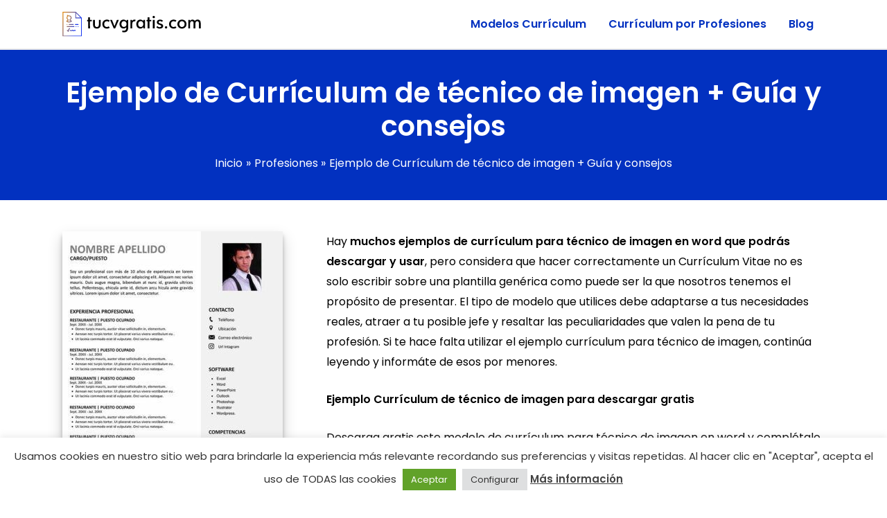

--- FILE ---
content_type: text/html; charset=UTF-8
request_url: https://tucvgratis.com/profesiones/curriculum-tecnico-de-imagen/
body_size: 38503
content:
<!DOCTYPE html>
<html lang="es">
<head><meta charset="UTF-8"><script>if(navigator.userAgent.match(/MSIE|Internet Explorer/i)||navigator.userAgent.match(/Trident\/7\..*?rv:11/i)){var href=document.location.href;if(!href.match(/[?&]nowprocket/)){if(href.indexOf("?")==-1){if(href.indexOf("#")==-1){document.location.href=href+"?nowprocket=1"}else{document.location.href=href.replace("#","?nowprocket=1#")}}else{if(href.indexOf("#")==-1){document.location.href=href+"&nowprocket=1"}else{document.location.href=href.replace("#","&nowprocket=1#")}}}}</script><script>class RocketLazyLoadScripts{constructor(){this.triggerEvents=["keydown","mousedown","mousemove","touchmove","touchstart","touchend","wheel"],this.userEventHandler=this._triggerListener.bind(this),this.touchStartHandler=this._onTouchStart.bind(this),this.touchMoveHandler=this._onTouchMove.bind(this),this.touchEndHandler=this._onTouchEnd.bind(this),this.clickHandler=this._onClick.bind(this),this.interceptedClicks=[],window.addEventListener("pageshow",(e=>{this.persisted=e.persisted})),window.addEventListener("DOMContentLoaded",(()=>{this._preconnect3rdParties()})),this.delayedScripts={normal:[],async:[],defer:[]},this.allJQueries=[]}_addUserInteractionListener(e){document.hidden?e._triggerListener():(this.triggerEvents.forEach((t=>window.addEventListener(t,e.userEventHandler,{passive:!0}))),window.addEventListener("touchstart",e.touchStartHandler,{passive:!0}),window.addEventListener("mousedown",e.touchStartHandler),document.addEventListener("visibilitychange",e.userEventHandler))}_removeUserInteractionListener(){this.triggerEvents.forEach((e=>window.removeEventListener(e,this.userEventHandler,{passive:!0}))),document.removeEventListener("visibilitychange",this.userEventHandler)}_onTouchStart(e){"HTML"!==e.target.tagName&&(window.addEventListener("touchend",this.touchEndHandler),window.addEventListener("mouseup",this.touchEndHandler),window.addEventListener("touchmove",this.touchMoveHandler,{passive:!0}),window.addEventListener("mousemove",this.touchMoveHandler),e.target.addEventListener("click",this.clickHandler),this._renameDOMAttribute(e.target,"onclick","rocket-onclick"))}_onTouchMove(e){window.removeEventListener("touchend",this.touchEndHandler),window.removeEventListener("mouseup",this.touchEndHandler),window.removeEventListener("touchmove",this.touchMoveHandler,{passive:!0}),window.removeEventListener("mousemove",this.touchMoveHandler),e.target.removeEventListener("click",this.clickHandler),this._renameDOMAttribute(e.target,"rocket-onclick","onclick")}_onTouchEnd(e){window.removeEventListener("touchend",this.touchEndHandler),window.removeEventListener("mouseup",this.touchEndHandler),window.removeEventListener("touchmove",this.touchMoveHandler,{passive:!0}),window.removeEventListener("mousemove",this.touchMoveHandler)}_onClick(e){e.target.removeEventListener("click",this.clickHandler),this._renameDOMAttribute(e.target,"rocket-onclick","onclick"),this.interceptedClicks.push(e),e.preventDefault(),e.stopPropagation(),e.stopImmediatePropagation()}_replayClicks(){window.removeEventListener("touchstart",this.touchStartHandler,{passive:!0}),window.removeEventListener("mousedown",this.touchStartHandler),this.interceptedClicks.forEach((e=>{e.target.dispatchEvent(new MouseEvent("click",{view:e.view,bubbles:!0,cancelable:!0}))}))}_renameDOMAttribute(e,t,n){e.hasAttribute&&e.hasAttribute(t)&&(event.target.setAttribute(n,event.target.getAttribute(t)),event.target.removeAttribute(t))}_triggerListener(){this._removeUserInteractionListener(this),"loading"===document.readyState?document.addEventListener("DOMContentLoaded",this._loadEverythingNow.bind(this)):this._loadEverythingNow()}_preconnect3rdParties(){let e=[];document.querySelectorAll("script[type=rocketlazyloadscript]").forEach((t=>{if(t.hasAttribute("src")){const n=new URL(t.src).origin;n!==location.origin&&e.push({src:n,crossOrigin:t.crossOrigin||"module"===t.getAttribute("data-rocket-type")})}})),e=[...new Map(e.map((e=>[JSON.stringify(e),e]))).values()],this._batchInjectResourceHints(e,"preconnect")}async _loadEverythingNow(){this.lastBreath=Date.now(),this._delayEventListeners(),this._delayJQueryReady(this),this._handleDocumentWrite(),this._registerAllDelayedScripts(),this._preloadAllScripts(),await this._loadScriptsFromList(this.delayedScripts.normal),await this._loadScriptsFromList(this.delayedScripts.defer),await this._loadScriptsFromList(this.delayedScripts.async);try{await this._triggerDOMContentLoaded(),await this._triggerWindowLoad()}catch(e){}window.dispatchEvent(new Event("rocket-allScriptsLoaded")),this._replayClicks()}_registerAllDelayedScripts(){document.querySelectorAll("script[type=rocketlazyloadscript]").forEach((e=>{e.hasAttribute("src")?e.hasAttribute("async")&&!1!==e.async?this.delayedScripts.async.push(e):e.hasAttribute("defer")&&!1!==e.defer||"module"===e.getAttribute("data-rocket-type")?this.delayedScripts.defer.push(e):this.delayedScripts.normal.push(e):this.delayedScripts.normal.push(e)}))}async _transformScript(e){return await this._littleBreath(),new Promise((t=>{const n=document.createElement("script");[...e.attributes].forEach((e=>{let t=e.nodeName;"type"!==t&&("data-rocket-type"===t&&(t="type"),n.setAttribute(t,e.nodeValue))})),e.hasAttribute("src")?(n.addEventListener("load",t),n.addEventListener("error",t)):(n.text=e.text,t());try{e.parentNode.replaceChild(n,e)}catch(e){t()}}))}async _loadScriptsFromList(e){const t=e.shift();return t?(await this._transformScript(t),this._loadScriptsFromList(e)):Promise.resolve()}_preloadAllScripts(){this._batchInjectResourceHints([...this.delayedScripts.normal,...this.delayedScripts.defer,...this.delayedScripts.async],"preload")}_batchInjectResourceHints(e,t){var n=document.createDocumentFragment();e.forEach((e=>{if(e.src){const i=document.createElement("link");i.href=e.src,i.rel=t,"preconnect"!==t&&(i.as="script"),e.getAttribute&&"module"===e.getAttribute("data-rocket-type")&&(i.crossOrigin=!0),e.crossOrigin&&(i.crossOrigin=e.crossOrigin),n.appendChild(i)}})),document.head.appendChild(n)}_delayEventListeners(){let e={};function t(t,n){!function(t){function n(n){return e[t].eventsToRewrite.indexOf(n)>=0?"rocket-"+n:n}e[t]||(e[t]={originalFunctions:{add:t.addEventListener,remove:t.removeEventListener},eventsToRewrite:[]},t.addEventListener=function(){arguments[0]=n(arguments[0]),e[t].originalFunctions.add.apply(t,arguments)},t.removeEventListener=function(){arguments[0]=n(arguments[0]),e[t].originalFunctions.remove.apply(t,arguments)})}(t),e[t].eventsToRewrite.push(n)}function n(e,t){let n=e[t];Object.defineProperty(e,t,{get:()=>n||function(){},set(i){e["rocket"+t]=n=i}})}t(document,"DOMContentLoaded"),t(window,"DOMContentLoaded"),t(window,"load"),t(window,"pageshow"),t(document,"readystatechange"),n(document,"onreadystatechange"),n(window,"onload"),n(window,"onpageshow")}_delayJQueryReady(e){let t=window.jQuery;Object.defineProperty(window,"jQuery",{get:()=>t,set(n){if(n&&n.fn&&!e.allJQueries.includes(n)){n.fn.ready=n.fn.init.prototype.ready=function(t){e.domReadyFired?t.bind(document)(n):document.addEventListener("rocket-DOMContentLoaded",(()=>t.bind(document)(n)))};const t=n.fn.on;n.fn.on=n.fn.init.prototype.on=function(){if(this[0]===window){function e(e){return e.split(" ").map((e=>"load"===e||0===e.indexOf("load.")?"rocket-jquery-load":e)).join(" ")}"string"==typeof arguments[0]||arguments[0]instanceof String?arguments[0]=e(arguments[0]):"object"==typeof arguments[0]&&Object.keys(arguments[0]).forEach((t=>{delete Object.assign(arguments[0],{[e(t)]:arguments[0][t]})[t]}))}return t.apply(this,arguments),this},e.allJQueries.push(n)}t=n}})}async _triggerDOMContentLoaded(){this.domReadyFired=!0,await this._littleBreath(),document.dispatchEvent(new Event("rocket-DOMContentLoaded")),await this._littleBreath(),window.dispatchEvent(new Event("rocket-DOMContentLoaded")),await this._littleBreath(),document.dispatchEvent(new Event("rocket-readystatechange")),await this._littleBreath(),document.rocketonreadystatechange&&document.rocketonreadystatechange()}async _triggerWindowLoad(){await this._littleBreath(),window.dispatchEvent(new Event("rocket-load")),await this._littleBreath(),window.rocketonload&&window.rocketonload(),await this._littleBreath(),this.allJQueries.forEach((e=>e(window).trigger("rocket-jquery-load"))),await this._littleBreath();const e=new Event("rocket-pageshow");e.persisted=this.persisted,window.dispatchEvent(e),await this._littleBreath(),window.rocketonpageshow&&window.rocketonpageshow({persisted:this.persisted})}_handleDocumentWrite(){const e=new Map;document.write=document.writeln=function(t){const n=document.currentScript,i=document.createRange(),r=n.parentElement;let o=e.get(n);void 0===o&&(o=n.nextSibling,e.set(n,o));const s=document.createDocumentFragment();i.setStart(s,0),s.appendChild(i.createContextualFragment(t)),r.insertBefore(s,o)}}async _littleBreath(){Date.now()-this.lastBreath>45&&(await this._requestAnimFrame(),this.lastBreath=Date.now())}async _requestAnimFrame(){return document.hidden?new Promise((e=>setTimeout(e))):new Promise((e=>requestAnimationFrame(e)))}static run(){const e=new RocketLazyLoadScripts;e._addUserInteractionListener(e)}}RocketLazyLoadScripts.run();</script>

<meta name="viewport" content="width=device-width, initial-scale=1">
<link rel="profile" href="https://gmpg.org/xfn/11">

<meta name='robots' content='index, follow, max-image-preview:large, max-snippet:-1, max-video-preview:-1' />

	<!-- This site is optimized with the Yoast SEO plugin v18.9 - https://yoast.com/wordpress/plugins/seo/ -->
	<title>ᐉ Ejemplo de Currículum técnico de imagen | Plantilla + Guía</title><link rel="preload" as="font" href="https://fonts.gstatic.com/s/poppins/v20/pxiEyp8kv8JHgFVrJJfecg.woff2" crossorigin><link rel="preload" as="font" href="https://fonts.gstatic.com/s/poppins/v20/pxiByp8kv8JHgFVrLEj6Z1xlFQ.woff2" crossorigin><style id="wpr-usedcss">img.emoji{display:inline!important;border:none!important;box-shadow:none!important;height:1em!important;width:1em!important;margin:0 .07em!important;vertical-align:-.1em!important;background:0 0!important;padding:0!important}.pt-cv-wrapper article,.pt-cv-wrapper footer,.pt-cv-wrapper header,.pt-cv-wrapper main,.pt-cv-wrapper nav{display:block}.pt-cv-wrapper canvas,.pt-cv-wrapper progress{display:inline-block;vertical-align:baseline}.pt-cv-wrapper [hidden],.pt-cv-wrapper template{display:none}.pt-cv-wrapper a{background-color:transparent}.pt-cv-wrapper a:active,.pt-cv-wrapper a:hover{outline:0}.pt-cv-wrapper strong{font-weight:700}.pt-cv-wrapper h1{margin:.67em 0}.pt-cv-wrapper mark{background:#ff0;color:#000}.pt-cv-wrapper small{font-size:80%}.pt-cv-wrapper img{border:0;vertical-align:middle}.pt-cv-wrapper svg:not(:root){overflow:hidden}.pt-cv-wrapper code{font-family:monospace,monospace;font-size:1em}.pt-cv-wrapper button,.pt-cv-wrapper input,.pt-cv-wrapper optgroup,.pt-cv-wrapper select,.pt-cv-wrapper textarea{color:inherit;font:inherit;margin:0}.pt-cv-wrapper button{overflow:visible}.pt-cv-wrapper button,.pt-cv-wrapper select{text-transform:none}.pt-cv-wrapper button,.pt-cv-wrapper html input[type=button],.pt-cv-wrapper input[type=submit]{-webkit-appearance:button;cursor:pointer}.pt-cv-wrapper button[disabled],.pt-cv-wrapper html input[disabled]{cursor:default}.pt-cv-wrapper button::-moz-focus-inner,.pt-cv-wrapper input::-moz-focus-inner{border:0;padding:0}.pt-cv-wrapper input{line-height:normal}.pt-cv-wrapper input[type=checkbox],.pt-cv-wrapper input[type=radio]{-webkit-box-sizing:border-box;-moz-box-sizing:border-box;box-sizing:border-box;padding:0}.pt-cv-wrapper input[type=number]::-webkit-inner-spin-button,.pt-cv-wrapper input[type=number]::-webkit-outer-spin-button{height:auto}.pt-cv-wrapper input[type=search]{-webkit-appearance:textfield;-webkit-box-sizing:content-box;-moz-box-sizing:content-box;box-sizing:content-box}.pt-cv-wrapper input[type=search]::-webkit-search-cancel-button,.pt-cv-wrapper input[type=search]::-webkit-search-decoration{-webkit-appearance:none}.pt-cv-wrapper fieldset{border:1px solid silver;margin:0 2px;padding:.35em .625em .75em}.pt-cv-wrapper legend{border:0;padding:0}.pt-cv-wrapper textarea{overflow:auto}.pt-cv-wrapper optgroup{font-weight:700}.pt-cv-wrapper table{border-collapse:collapse;border-spacing:0}.pt-cv-wrapper td,.pt-cv-wrapper th{padding:0}@media print{.pt-cv-wrapper *,.pt-cv-wrapper :after,.pt-cv-wrapper :before{background:0 0!important;color:#000!important;-webkit-box-shadow:none!important;box-shadow:none!important;text-shadow:none!important}.pt-cv-wrapper a,.pt-cv-wrapper a:visited{text-decoration:underline}.pt-cv-wrapper a[href]:after{content:" (" attr(href) ")"}.pt-cv-wrapper a[href^="#"]:after{content:""}.pt-cv-wrapper thead{display:table-header-group}.pt-cv-wrapper img,.pt-cv-wrapper tr{page-break-inside:avoid}.pt-cv-wrapper img{max-width:100%!important}.pt-cv-wrapper h2,.pt-cv-wrapper h3,.pt-cv-wrapper p{orphans:3;widows:3}.pt-cv-wrapper h2,.pt-cv-wrapper h3{page-break-after:avoid}.pt-cv-wrapper .label{border:1px solid #000}.pt-cv-wrapper .table{border-collapse:collapse!important}.pt-cv-wrapper .table td,.pt-cv-wrapper .table th{background-color:#fff!important}}.pt-cv-wrapper .glyphicon{position:relative;top:1px;display:inline-block;font-family:'Glyphicons Halflings';font-style:normal;font-weight:400;line-height:1;-webkit-font-smoothing:antialiased;-moz-osx-font-smoothing:grayscale}.pt-cv-wrapper .glyphicon-plus:before{content:"\2b"}.pt-cv-wrapper .glyphicon-minus:before{content:"\2212"}.pt-cv-wrapper .carousel-inner>.item>a>img,.pt-cv-wrapper .carousel-inner>.item>img,.pt-cv-wrapper .thumbnail a>img,.pt-cv-wrapper .thumbnail>img{display:block;max-width:100%;height:auto}.pt-cv-wrapper [role=button]{cursor:pointer}.pt-cv-wrapper .col-md-3,.pt-cv-wrapper .col-sm-6,.pt-cv-wrapper .col-xs-12{position:relative;min-height:1px;padding-left:15px;padding-right:15px}.pt-cv-wrapper .col-xs-12{float:left;width:100%}@media(min-width:768px){.pt-cv-wrapper .col-sm-6{float:left;width:50%}}@media(min-width:992px){.pt-cv-wrapper .col-md-3{float:left;width:25%}}.pt-cv-wrapper .btn-success{color:#fff;background-color:#5cb85c;border-color:#4cae4c}.pt-cv-wrapper .btn-success.focus,.pt-cv-wrapper .btn-success:focus{color:#fff;background-color:#449d44;border-color:#255625}.pt-cv-wrapper .btn-success.active,.pt-cv-wrapper .btn-success:active,.pt-cv-wrapper .btn-success:hover,.pt-cv-wrapper .open>.dropdown-toggle.btn-success{color:#fff;background-color:#449d44;border-color:#398439}.pt-cv-wrapper .btn-success.active.focus,.pt-cv-wrapper .btn-success.active:focus,.pt-cv-wrapper .btn-success.active:hover,.pt-cv-wrapper .btn-success:active.focus,.pt-cv-wrapper .btn-success:active:focus,.pt-cv-wrapper .btn-success:active:hover,.pt-cv-wrapper .open>.dropdown-toggle.btn-success.focus,.pt-cv-wrapper .open>.dropdown-toggle.btn-success:focus,.pt-cv-wrapper .open>.dropdown-toggle.btn-success:hover{color:#fff;background-color:#398439;border-color:#255625}.pt-cv-wrapper .btn-success.active,.pt-cv-wrapper .btn-success:active,.pt-cv-wrapper .open>.dropdown-toggle.btn-success{background-image:none}.pt-cv-wrapper .btn-success.disabled,.pt-cv-wrapper .btn-success.disabled.active,.pt-cv-wrapper .btn-success.disabled.focus,.pt-cv-wrapper .btn-success.disabled:active,.pt-cv-wrapper .btn-success.disabled:focus,.pt-cv-wrapper .btn-success.disabled:hover,.pt-cv-wrapper .btn-success[disabled],.pt-cv-wrapper .btn-success[disabled].active,.pt-cv-wrapper .btn-success[disabled].focus,.pt-cv-wrapper .btn-success[disabled]:active,.pt-cv-wrapper .btn-success[disabled]:focus,.pt-cv-wrapper .btn-success[disabled]:hover,.pt-cv-wrapper fieldset[disabled] .btn-success,.pt-cv-wrapper fieldset[disabled] .btn-success.active,.pt-cv-wrapper fieldset[disabled] .btn-success.focus,.pt-cv-wrapper fieldset[disabled] .btn-success:active,.pt-cv-wrapper fieldset[disabled] .btn-success:focus,.pt-cv-wrapper fieldset[disabled] .btn-success:hover{background-color:#5cb85c;border-color:#4cae4c}.pt-cv-wrapper .btn-danger{color:#fff;background-color:#d9534f;border-color:#d43f3a}.pt-cv-wrapper .btn-danger.focus,.pt-cv-wrapper .btn-danger:focus{color:#fff;background-color:#c9302c;border-color:#761c19}.pt-cv-wrapper .btn-danger.active,.pt-cv-wrapper .btn-danger:active,.pt-cv-wrapper .btn-danger:hover,.pt-cv-wrapper .open>.dropdown-toggle.btn-danger{color:#fff;background-color:#c9302c;border-color:#ac2925}.pt-cv-wrapper .btn-danger.active.focus,.pt-cv-wrapper .btn-danger.active:focus,.pt-cv-wrapper .btn-danger.active:hover,.pt-cv-wrapper .btn-danger:active.focus,.pt-cv-wrapper .btn-danger:active:focus,.pt-cv-wrapper .btn-danger:active:hover,.pt-cv-wrapper .open>.dropdown-toggle.btn-danger.focus,.pt-cv-wrapper .open>.dropdown-toggle.btn-danger:focus,.pt-cv-wrapper .open>.dropdown-toggle.btn-danger:hover{color:#fff;background-color:#ac2925;border-color:#761c19}.pt-cv-wrapper .btn-danger.active,.pt-cv-wrapper .btn-danger:active,.pt-cv-wrapper .open>.dropdown-toggle.btn-danger{background-image:none}.pt-cv-wrapper .btn-danger.disabled,.pt-cv-wrapper .btn-danger.disabled.active,.pt-cv-wrapper .btn-danger.disabled.focus,.pt-cv-wrapper .btn-danger.disabled:active,.pt-cv-wrapper .btn-danger.disabled:focus,.pt-cv-wrapper .btn-danger.disabled:hover,.pt-cv-wrapper .btn-danger[disabled],.pt-cv-wrapper .btn-danger[disabled].active,.pt-cv-wrapper .btn-danger[disabled].focus,.pt-cv-wrapper .btn-danger[disabled]:active,.pt-cv-wrapper .btn-danger[disabled]:focus,.pt-cv-wrapper .btn-danger[disabled]:hover,.pt-cv-wrapper fieldset[disabled] .btn-danger,.pt-cv-wrapper fieldset[disabled] .btn-danger.active,.pt-cv-wrapper fieldset[disabled] .btn-danger.focus,.pt-cv-wrapper fieldset[disabled] .btn-danger:active,.pt-cv-wrapper fieldset[disabled] .btn-danger:focus,.pt-cv-wrapper fieldset[disabled] .btn-danger:hover{background-color:#d9534f;border-color:#d43f3a}.pt-cv-wrapper .btn-sm{padding:5px 10px;font-size:12px;line-height:1.5;border-radius:3px}.pt-cv-wrapper .fade{opacity:0;-webkit-transition:opacity .15s linear;-o-transition:opacity .15s linear;transition:opacity .15s linear}.pt-cv-wrapper .fade.in{opacity:1}.pt-cv-wrapper .collapse{display:none}.pt-cv-wrapper .collapse.in{display:block}.pt-cv-wrapper tr.collapse.in{display:table-row}.pt-cv-wrapper tbody.collapse.in{display:table-row-group}.pt-cv-wrapper .collapsing{position:relative;height:0;overflow:hidden;-webkit-transition-property:height,visibility;-o-transition-property:height,visibility;transition-property:height,visibility;-webkit-transition-duration:.35s;-o-transition-duration:.35s;transition-duration:.35s;-webkit-transition-timing-function:ease;-o-transition-timing-function:ease;transition-timing-function:ease}.pt-cv-wrapper .caret{display:inline-block;width:0;height:0;margin-left:2px;vertical-align:middle;border-top:4px dashed;border-right:4px solid transparent;border-left:4px solid transparent}.pt-cv-wrapper .dropdown{position:relative}.pt-cv-wrapper .dropdown-toggle:focus{outline:0}.pt-cv-wrapper .dropdown-menu{position:absolute;top:100%;left:0;z-index:1000;display:none;float:left;min-width:160px;padding:5px 0;margin:2px 0 0;list-style:none;font-size:14px;text-align:left;background-color:#fff;border:1px solid rgba(0,0,0,.15);border-radius:4px;-webkit-box-shadow:0 6px 12px rgba(0,0,0,.175);box-shadow:0 6px 12px rgba(0,0,0,.175);-webkit-background-clip:padding-box;background-clip:padding-box}.pt-cv-wrapper .dropdown-menu>li>a{display:block;padding:3px 20px;clear:both;font-weight:400;line-height:1.42857143;color:#333;white-space:nowrap}.pt-cv-wrapper .dropdown-menu>li>a:focus,.pt-cv-wrapper .dropdown-menu>li>a:hover{text-decoration:none;color:#262626;background-color:#f5f5f5}.pt-cv-wrapper .dropdown-menu>.active>a,.pt-cv-wrapper .dropdown-menu>.active>a:focus,.pt-cv-wrapper .dropdown-menu>.active>a:hover{color:#fff;text-decoration:none;outline:0;background-color:#337ab7}.pt-cv-wrapper .dropdown-menu>.disabled>a,.pt-cv-wrapper .dropdown-menu>.disabled>a:focus,.pt-cv-wrapper .dropdown-menu>.disabled>a:hover{color:#777}.pt-cv-wrapper .dropdown-menu>.disabled>a:focus,.pt-cv-wrapper .dropdown-menu>.disabled>a:hover{text-decoration:none;background-color:transparent;background-image:none;cursor:not-allowed}.pt-cv-wrapper .open>.dropdown-menu{display:block}.pt-cv-wrapper .open>a{outline:0}.pt-cv-wrapper .dropdown-backdrop{position:fixed;left:0;right:0;bottom:0;top:0;z-index:990}.pt-cv-wrapper .btn-group{position:relative;display:inline-block;vertical-align:middle}.pt-cv-wrapper .btn-group .btn-group+.btn-group{margin-left:-1px}.pt-cv-wrapper .btn-group>.dropdown-toggle:not(:first-child){border-bottom-left-radius:0;border-top-left-radius:0}.pt-cv-wrapper .btn-group>.btn-group{float:left}.pt-cv-wrapper .btn-group>.btn-group:first-child:not(:last-child)>.dropdown-toggle{border-bottom-right-radius:0;border-top-right-radius:0}.pt-cv-wrapper .btn-group .dropdown-toggle:active,.pt-cv-wrapper .btn-group.open .dropdown-toggle{outline:0}.pt-cv-wrapper .btn-group.open .dropdown-toggle{-webkit-box-shadow:inset 0 3px 5px rgba(0,0,0,.125);box-shadow:inset 0 3px 5px rgba(0,0,0,.125)}.pt-cv-wrapper .pagination{display:inline-block;padding-left:0;margin:20px 0;border-radius:4px}.pt-cv-wrapper .pagination>li{display:inline}.pt-cv-wrapper .pagination>li>a,.pt-cv-wrapper .pagination>li>span{position:relative;float:left;padding:6px 12px;line-height:1.42857143;text-decoration:none;color:#337ab7;background-color:#fff;border:1px solid #ddd;margin-left:-1px}.pt-cv-wrapper .pagination>li:first-child>a,.pt-cv-wrapper .pagination>li:first-child>span{margin-left:0;border-bottom-left-radius:4px;border-top-left-radius:4px}.pt-cv-wrapper .pagination>li:last-child>a,.pt-cv-wrapper .pagination>li:last-child>span{border-bottom-right-radius:4px;border-top-right-radius:4px}.pt-cv-wrapper .pagination>li>a:focus,.pt-cv-wrapper .pagination>li>a:hover,.pt-cv-wrapper .pagination>li>span:focus,.pt-cv-wrapper .pagination>li>span:hover{z-index:3;color:#23527c;background-color:#eee;border-color:#ddd}.pt-cv-wrapper .pagination>.active>a,.pt-cv-wrapper .pagination>.active>a:focus,.pt-cv-wrapper .pagination>.active>a:hover,.pt-cv-wrapper .pagination>.active>span,.pt-cv-wrapper .pagination>.active>span:focus,.pt-cv-wrapper .pagination>.active>span:hover{z-index:2;color:#fff;background-color:#337ab7;border-color:#337ab7;cursor:default}.pt-cv-wrapper .pagination>.disabled>a,.pt-cv-wrapper .pagination>.disabled>a:focus,.pt-cv-wrapper .pagination>.disabled>a:hover,.pt-cv-wrapper .pagination>.disabled>span,.pt-cv-wrapper .pagination>.disabled>span:focus,.pt-cv-wrapper .pagination>.disabled>span:hover{color:#777;background-color:#fff;border-color:#ddd;cursor:not-allowed}.pt-cv-wrapper .pagination-lg>li>a,.pt-cv-wrapper .pagination-lg>li>span{padding:10px 16px;font-size:18px;line-height:1.3333333}.pt-cv-wrapper .pagination-lg>li:first-child>a,.pt-cv-wrapper .pagination-lg>li:first-child>span{border-bottom-left-radius:6px;border-top-left-radius:6px}.pt-cv-wrapper .pagination-lg>li:last-child>a,.pt-cv-wrapper .pagination-lg>li:last-child>span{border-bottom-right-radius:6px;border-top-right-radius:6px}.pt-cv-wrapper .pagination-sm>li>a,.pt-cv-wrapper .pagination-sm>li>span{padding:5px 10px;font-size:12px;line-height:1.5}.pt-cv-wrapper .pagination-sm>li:first-child>a,.pt-cv-wrapper .pagination-sm>li:first-child>span{border-bottom-left-radius:3px;border-top-left-radius:3px}.pt-cv-wrapper .pagination-sm>li:last-child>a,.pt-cv-wrapper .pagination-sm>li:last-child>span{border-bottom-right-radius:3px;border-top-right-radius:3px}.pt-cv-wrapper .thumbnail{display:block;padding:4px;margin-bottom:20px;line-height:1.42857143;background-color:#fff;border:1px solid #ddd;border-radius:4px;-webkit-transition:border .2s ease-in-out;-o-transition:border .2s ease-in-out;transition:border .2s ease-in-out}.pt-cv-wrapper .thumbnail a>img,.pt-cv-wrapper .thumbnail>img{margin-left:auto;margin-right:auto}.pt-cv-wrapper a.thumbnail.active,.pt-cv-wrapper a.thumbnail:focus,.pt-cv-wrapper a.thumbnail:hover{border-color:#337ab7}.pt-cv-wrapper .pt-cv-carousel{position:relative}.pt-cv-wrapper .carousel-inner{position:relative;overflow:hidden;width:100%}.pt-cv-wrapper .carousel-inner>.item{display:none;position:relative;-webkit-transition:left .6s ease-in-out;-o-transition:left .6s ease-in-out;transition:left .6s ease-in-out}.pt-cv-wrapper .carousel-inner>.item>a>img,.pt-cv-wrapper .carousel-inner>.item>img{line-height:1}@media all and (transform-3d),(-webkit-transform-3d){.pt-cv-wrapper .carousel-inner>.item{-webkit-transition:-webkit-transform .6s ease-in-out;-o-transition:-o-transform .6s ease-in-out;transition:transform .6s ease-in-out;-webkit-backface-visibility:hidden;backface-visibility:hidden;-webkit-perspective:1000px;perspective:1000px}.pt-cv-wrapper .carousel-inner>.item.active.right,.pt-cv-wrapper .carousel-inner>.item.next{-webkit-transform:translate3d(100%,0,0);transform:translate3d(100%,0,0);left:0}.pt-cv-wrapper .carousel-inner>.item.active.left,.pt-cv-wrapper .carousel-inner>.item.prev{-webkit-transform:translate3d(-100%,0,0);transform:translate3d(-100%,0,0);left:0}.pt-cv-wrapper .carousel-inner>.item.active,.pt-cv-wrapper .carousel-inner>.item.next.left,.pt-cv-wrapper .carousel-inner>.item.prev.right{-webkit-transform:translate3d(0,0,0);transform:translate3d(0,0,0);left:0}}.pt-cv-wrapper .carousel-inner>.active,.pt-cv-wrapper .carousel-inner>.next,.pt-cv-wrapper .carousel-inner>.prev{display:block}.pt-cv-wrapper .carousel-inner>.active{left:0}.pt-cv-wrapper .carousel-inner>.next,.pt-cv-wrapper .carousel-inner>.prev{position:absolute;top:0;width:100%}.pt-cv-wrapper .carousel-inner>.next{left:100%}.pt-cv-wrapper .carousel-inner>.prev{left:-100%}.pt-cv-wrapper .carousel-inner>.next.left,.pt-cv-wrapper .carousel-inner>.prev.right{left:0}.pt-cv-wrapper .carousel-inner>.active.left{left:-100%}.pt-cv-wrapper .carousel-inner>.active.right{left:100%}.pt-cv-wrapper .pt-cv-carousel-indicators{position:absolute;bottom:10px;left:50%;z-index:15;width:60%;margin-left:-30%;padding-left:0;list-style:none;text-align:center}.pt-cv-wrapper .pt-cv-carousel-indicators li{display:inline-block;width:10px;height:10px;margin:1px;text-indent:-999px;border:1px solid #fff;border-radius:10px;cursor:pointer;background-color:transparent}.pt-cv-wrapper .pt-cv-carousel-indicators .active{margin:0;width:12px;height:12px;background-color:#fff}@media screen and (min-width:768px){.pt-cv-wrapper .pt-cv-carousel-indicators{bottom:20px}}.pt-cv-wrapper .hide{display:none!important}.pt-cv-wrapper .show{display:block!important}.pt-cv-wrapper .hidden{display:none!important}.pt-cv-wrapper h1,.pt-cv-wrapper h2,.pt-cv-wrapper h3,.pt-cv-wrapper h4{font-family:inherit;font-weight:500;line-height:1.1;color:inherit}.pt-cv-view *,.pt-cv-view :after,.pt-cv-view :before{-webkit-box-sizing:border-box!important;-moz-box-sizing:border-box!important;box-sizing:border-box!important}.pt-cv-view{position:relative;clear:both}.pt-cv-view:after{clear:both;content:'';display:block}.pt-cv-page{position:relative}.pt-cv-view strong,.pt-cv-view strong *{font-weight:600!important}.pt-cv-colsys{margin-left:-15px;margin-right:-15px}@media (min-width:768px) and (max-width:991px){.pt-cv-colsys .col-sm-6:nth-child(odd){clear:left!important}}.pt-cv-colsys .pt-cv-content-item{flex:none;max-width:initial}.pt-cv-view a{text-decoration:none!important;outline:0!important;font-style:normal;pointer-events:auto}.pt-cv-content-item{padding-bottom:15px;position:relative;overflow:hidden}.pt-cv-ifield>*,.pt-cv-view .pt-cv-content-item>*{margin-bottom:10px}.pt-cv-title{margin-top:0!important}h4.pt-cv-title{font-size:18px}.pt-cv-view .pt-cv-title{margin-bottom:10px}.pt-cv-title a{font-weight:600;border-bottom:none}.pt-cv-thumbnail{height:auto;max-width:100%!important;margin-top:0!important;min-width:inherit!important}.pt-cv-view+.pagination{float:left;margin:0 auto!important}.pt-cv-view+.pagination>li{background:0 0!important}.pt-cv-view+.pagination>li>a{cursor:pointer}.pt-cv-view .collapse{display:none;visibility:hidden}.pt-cv-view .collapse.in{display:block;visibility:visible;overflow:auto}.pt-cv-view .pt-cv-carousel-indicators{margin-bottom:4px;bottom:-20px;padding-bottom:0;line-height:1}.pt-cv-view .pt-cv-carousel-indicators li{border:1px solid #cecece}.pt-cv-view .pt-cv-carousel-indicators li.active{background:#428bca;border:1px solid #428bca}.pt-cv-view .panel{margin-bottom:20px;background-color:#fff;border:1px solid transparent;border-radius:4px;-webkit-box-shadow:0 1px 1px rgba(0,0,0,.05);box-shadow:0 1px 1px rgba(0,0,0,.05)}.pt-cv-wrapper [class*=pt-cv-] a{box-shadow:none}.pt-cv-view p:empty{display:none}.pt-cv-view .pt-cv-ifield{margin-bottom:0!important}@media print{.pt-cv-view a[href]:after{content:none!important}.pt-cv-view .collapse{display:block!important;height:auto!important;visibility:visible!important}}#cvpboxOverlay,#cvpboxWrapper,#cvpcolorbox{position:absolute;top:0;left:0;z-index:9999}#cvpboxWrapper{max-width:none}#cvpboxOverlay{position:fixed;width:100%;height:100%;background:#000}#cvpboxBottomLeft,#cvpboxMiddleLeft{clear:left}#cvpboxContent{position:relative;margin:20px}#cvpboxTitle{margin:0;position:absolute;left:4px;color:#ccc}#cvpboxLoadingGraphic,#cvpboxLoadingOverlay{position:absolute;top:0;left:0;width:100%;height:100%}#cvpboxNext,#cvpboxPrevious,#cvpboxSlideshow{cursor:pointer;border:0;padding:0;margin:0;overflow:visible;width:auto;background:0}#cvpboxContent,#cvpcolorbox{box-sizing:content-box;-moz-box-sizing:content-box;-webkit-box-sizing:content-box}#cvpboxNext:active,#cvpboxPrevious:active,#cvpboxSlideshow:active,#cvpcolorbox{outline:0}#cvpboxCurrent{position:absolute;top:-20px;right:20px;color:#ccc}#cvpboxLoadingGraphic{background:url([data-uri]) center center no-repeat}#cvpboxSlideshow{position:absolute;top:-20px;right:90px;color:#fff}#cvpboxNext,#cvpboxPrevious{position:absolute;top:50%;margin-top:-32px;width:45px;height:60px;text-indent:-9999px;opacity:.6;background-image:url([data-uri]);background-repeat:no-repeat}#cvpboxNext:hover,#cvpboxPrevious:hover{opacity:1}#cvpboxPrevious{left:5px;background-position:top left}#cvpboxNext{right:5px;background-position:top right}#cvpcolorbox button{color:#000}.jqui-helper-clearfix:after,.jqui-helper-clearfix:before{content:"";display:table;border-collapse:collapse}.jqui-helper-clearfix:after{clear:both}.jqui-state-disabled{cursor:default!important;pointer-events:none}.jqui-datepicker-multi .jqui-datepicker-buttonpane{clear:left}.jqui-datepicker-row-break{clear:both;width:100%;font-size:0}.jqui-datepicker-rtl{direction:rtl}.jqui-datepicker-rtl .jqui-datepicker-prev{right:2px;left:auto}.jqui-datepicker-rtl .jqui-datepicker-next{left:2px;right:auto}.jqui-datepicker-rtl .jqui-datepicker-prev:hover{right:1px;left:auto}.jqui-datepicker-rtl .jqui-datepicker-next:hover{left:1px;right:auto}.jqui-datepicker-rtl .jqui-datepicker-buttonpane{clear:right}.jqui-datepicker-rtl .jqui-datepicker-buttonpane button{float:left}.jqui-datepicker-rtl .jqui-datepicker-buttonpane button.jqui-datepicker-current{float:right}.jqui-widget-content{border:1px solid #ddd;background:#fff;color:#333}.jqui-widget-content a{color:#333}.jqui-widget-header{border:1px solid #ddd;background:#e9e9e9;color:#333;font-weight:700}.jqui-widget-header a{color:#333}.jqui-state-default,.jqui-widget-content .jqui-state-default,.jqui-widget-header .jqui-state-default{border:1px solid #c5c5c5;background:#fbfbfb;font-weight:400;color:#454545}.jqui-state-default a,.jqui-state-default a:link,.jqui-state-default a:visited{color:#454545;text-decoration:none}.jqui-state-hover,.jqui-widget-content .jqui-state-hover,.jqui-widget-header .jqui-state-hover{border:1px solid #ccc;background:#ededed;font-weight:400;color:#2b2b2b}.jqui-state-hover a,.jqui-state-hover a:hover,.jqui-state-hover a:link,.jqui-state-hover a:visited{color:#2b2b2b;text-decoration:none}.jqui-state-active,.jqui-widget-content .jqui-state-active,.jqui-widget-header .jqui-state-active{border:1px solid #003eff;background:#007fff;font-weight:400;color:#fff}.jqui-state-active a,.jqui-state-active a:link,.jqui-state-active a:visited{color:#fff;text-decoration:none}.jqui-state-highlight,.jqui-widget-content .jqui-state-highlight,.jqui-widget-header .jqui-state-highlight{border:1px solid #dad55e;background:#fffa90;color:#777620}.jqui-state-highlight a,.jqui-widget-content .jqui-state-highlight a,.jqui-widget-header .jqui-state-highlight a{color:#777620}.jqui-priority-primary,.jqui-widget-content .jqui-priority-primary,.jqui-widget-header .jqui-priority-primary{font-weight:700}.jqui-priority-secondary,.jqui-widget-content .jqui-priority-secondary,.jqui-widget-header .jqui-priority-secondary{opacity:.7;filter:Alpha(Opacity=70);font-weight:400}.jqui-state-disabled,.jqui-widget-content .jqui-state-disabled,.jqui-widget-header .jqui-state-disabled{opacity:.35;filter:Alpha(Opacity=35);background-image:none}.jqui-corner-all{border-top-left-radius:3px;border-top-right-radius:3px;border-bottom-left-radius:3px;border-bottom-right-radius:3px}td .jqui-state-default{border:1px solid transparent;text-align:center;padding:.7em 0;margin:0;font-size:12px;font-weight:700;background:#f5f8fa;color:#6c7173;text-shadow:0 1px 0 rgba(255,255,255,.55)}td.jqui-state-disabled .jqui-state-default{text-shadow:none;opacity:.8;color:#6c7173}td .jqui-state-active,td .jqui-state-hover{border:1px solid rgba(121,188,27,.68);background:#f8b547;color:#fff;text-shadow:0 -1px 0 #30332a}.irs{position:relative;display:block;-webkit-touch-callout:none;-webkit-user-select:none;-khtml-user-select:none;-moz-user-select:none;-ms-user-select:none;user-select:none}.irs-line{position:relative;display:block;overflow:hidden;outline:0!important}.irs-line-left,.irs-line-mid,.irs-line-right{position:absolute;display:block;top:0}.irs-line-left{left:0;width:11%}.irs-line-mid{left:9%;width:82%}.irs-line-right{right:0;width:11%}.irs-bar{position:absolute;display:block;left:0;width:0}.irs-bar-edge{position:absolute;display:block;left:0}.irs-shadow{position:absolute;display:none;left:0;width:0}.irs-slider{position:absolute;display:block;z-index:1}.irs-slider.type_last{z-index:2}.irs-min{position:absolute;display:block;left:0;cursor:default}.irs-max{position:absolute;display:block;right:0;cursor:default}.irs-from,.irs-single,.irs-to{position:absolute;display:block;top:0;left:0;cursor:default;white-space:nowrap}.irs-grid{position:absolute;display:none;bottom:0;left:0;width:100%}.irs-with-grid .irs-grid{display:block}.irs-disable-mask{position:absolute;display:block;top:0;left:-1%;width:102%;height:100%;cursor:default;background:0 0;z-index:2}.irs-disabled{opacity:.4}.irs-hidden-input{position:absolute!important;display:block!important;top:0!important;left:0!important;width:0!important;height:0!important;font-size:0!important;line-height:0!important;padding:0!important;margin:0!important;outline:0!important;z-index:-9999!important;background:0 0!important;border-style:solid!important;border-color:transparent!important}.irs{height:55px}.irs-with-grid{height:75px}.irs-line{height:10px;top:33px;background:#eee;background:linear-gradient(to bottom,#ddd -50%,#fff 150%);border:1px solid #ccc;border-radius:16px;-moz-border-radius:16px}.irs-line-left,.irs-line-mid,.irs-line-right{height:8px}.irs-bar{height:10px;top:33px;border-top:1px solid #20b426;border-bottom:1px solid #20b426;background:#20b426}.irs-bar-edge{height:10px;top:33px;width:14px;border:1px solid #20b426;border-right:0;background:#20b426;border-radius:16px 0 0 16px;-moz-border-radius:16px 0 0 16px}.irs-shadow{height:2px;top:38px;background:#000;opacity:.3;border-radius:5px;-moz-border-radius:5px}.irs-slider{top:25px;width:22px;height:22px;border:1px solid #aaa;background:#ddd;background:linear-gradient(to bottom,#fff 0,#eaeaea 0,#fff 100%);border-radius:22px;-moz-border-radius:22px;cursor:pointer}.irs-slider.state_hover,.irs-slider:hover{background:#fff}.irs-max,.irs-min{color:#333;font-size:12px;line-height:1.333;text-shadow:none;top:0;padding:1px 5px;background:rgba(0,0,0,.1);border-radius:3px;-moz-border-radius:3px}.lt-ie9 .irs-max,.lt-ie9 .irs-min{background:#ccc}.irs-from,.irs-single,.irs-to{color:#fff;font-size:14px;line-height:1.333;text-shadow:none;padding:1px 5px;background:#20b426;border-radius:3px;-moz-border-radius:3px}.lt-ie9 .irs-from,.lt-ie9 .irs-single,.lt-ie9 .irs-to{background:#999}.irs-grid{height:22px}.pt-cv-view .pt-cv-carousel-indicators li{width:12px;height:12px;margin:0;background:0 0;border:none!important;-webkit-border-radius:12px;-moz-border-radius:12px;border-radius:12px;-webkit-box-shadow:inset 0 0 0 2px #b6b6b6;-moz-box-shadow:inset 0 0 0 2px #b6b6b6;box-shadow:inset 0 0 0 2px #b6b6b6}.pt-cv-view .pt-cv-carousel-indicators li.active{-webkit-box-shadow:none;-moz-box-shadow:none;box-shadow:none;background-color:#82d344;background-image:-webkit-gradient(linear,left top,left bottom,from(#82d344),to(#51af34));background-image:-webkit-linear-gradient(top,#82d344,#51af34);background-image:-moz-linear-gradient(top,#82d344,#51af34);background-image:-o-linear-gradient(top,#82d344,#51af34);background-image:linear-gradient(to bottom,#82d344,#51af34)}.tl-items{margin:0 auto;padding:0}.pt-cv-href-thumbnail{max-width:100%}.pt-cv-href-thumbnail iframe{margin-bottom:10px;max-width:100%!important}.pt-cv-ifield{overflow:hidden}.pt-cv-wrapper button{background-color:inherit}.pt-cv-view .adsbygoogle{margin-bottom:0}.pt-cv-wrapper .dropdown-backdrop{display:none}.pt-cv-view .cvp-lazy-container img{background-color:rgba(0,0,0,.05)!important}.pt-cv-view iframe[data-cvpsrc]{display:none}.cvp-play{background:url([data-uri]) center center/60px no-repeat;position:absolute;height:100%;width:100%;opacity:.5;transition:.2s ease-out;display:block}.cvp-play:hover{transform:scale(1.1);opacity:.8}.cvp-overflow-hidden{overflow:hidden!important}.cvp-live-filter{margin-bottom:10px;margin-right:20px;vertical-align:top}.cvp-live-filter.cvp-dropdown>label,.cvp-search-box>label{margin-right:10px}.cvp-live-filter+.pt-cv-view{margin-top:20px}.cvp-daterange>label{margin-right:20px;display:inline-block}.cvp-live-filter.cvp-dropdown{display:inline-block}.cvp-live-filter input[type=checkbox],.cvp-live-filter input[type=radio]{line-height:normal;margin-right:5px;min-width:15px;min-height:15px}.cvp-live-filter select{min-height:30px}.cvp-live-filter .checkbox,.cvp-live-filter .radio{line-height:1.5}.cvp-live-button *{cursor:pointer}.cvp-live-reset{margin-left:15px;font-size:14px}.cvp-live-filter p:empty{display:none}.pt-cv-view .pt-cv-title a{font-weight:400}.cvp-replayout{box-shadow:none!important;position:relative!important}.pt-cv-content-item .cvp-responsive-image{display:inline-block;background-size:cover;background-repeat:no-repeat;background-position:center center}.cvp-responsive-image img{max-height:100%;margin-bottom:0!important}.cvp-responsive-image[style*=background-image] img{display:none!important;opacity:0}.cvp-responsive-image iframe{height:100%!important;vertical-align:baseline}.cvp-responsive-image:empty{width:0!important;height:0!important}body,dd,fieldset,h1,h2,h3,h4,html,iframe,legend,li,p,textarea,ul{border:0;font-size:100%;font-style:inherit;font-weight:inherit;margin:0;outline:0;padding:0;vertical-align:baseline}html{-webkit-text-size-adjust:100%;-ms-text-size-adjust:100%}main,nav{display:block}progress{display:inline-block;vertical-align:baseline}a{background-color:transparent}a:active{outline:0}a,a:focus,a:hover,a:visited{text-decoration:none}mark{color:#000}small{font-size:80%}img{border:0}svg:not(:root){overflow:hidden}button,input,optgroup,select,textarea{color:inherit;font:inherit;margin:0}button{overflow:visible}button,select{text-transform:none}button,html input[type=button],input[type=submit]{-webkit-appearance:button;cursor:pointer}button[disabled],html input[disabled]{cursor:default}button::-moz-focus-inner,input::-moz-focus-inner{border:0;padding:0}input[type=checkbox],input[type=radio]{box-sizing:border-box;padding:0}input[type=number]::-webkit-inner-spin-button,input[type=number]::-webkit-outer-spin-button{height:auto}input[type=search]{-webkit-appearance:textfield;box-sizing:content-box}input[type=search]::-webkit-search-cancel-button,input[type=search]::-webkit-search-decoration{-webkit-appearance:none}fieldset{border:1px solid #eaeaea;margin:0;padding:.35em .625em .75em}legend{border:0;padding:0}fieldset legend{margin-bottom:1.5em;padding:0 .5em}textarea{overflow:auto;width:100%}optgroup{font-weight:700}.ast-container{max-width:100%;margin-left:auto;margin-right:auto;padding-left:20px;padding-right:20px}.ast-container::after{content:"";display:table;clear:both}h1,h2,h3,h4{clear:both}.entry-content h1,h1{line-height:1.2}.entry-content h2,h2{line-height:1.3}.entry-content h3,h3{line-height:1.4}.entry-content h4,h4{line-height:1.5}*,:after,:before{box-sizing:inherit}body{margin:0;background:#fff;font-style:normal}ul{margin:0 0 1.5em 3em;list-style:disc}li>ul{margin-bottom:0;margin-left:1.5em}dd{margin:0 1.5em 1.5em}strong{font-weight:700}cite,em{font-style:italic}code,var{font:15px Monaco,Consolas,"Andale Mono","DejaVu Sans Mono",monospace}.button,button,input,select,textarea{color:#808285;font-weight:400;font-size:100%;margin:0;vertical-align:baseline}ins,mark{background:0 0;text-decoration:none}table,td,th{border:1px solid rgba(0,0,0,.1)}table{border-spacing:0;border-collapse:separate;border-spacing:0;border-width:1px 0 0 1px;margin:0 0 1.5em;width:100%}th{font-weight:700}td,th{padding:8px;border-width:0 1px 1px 0}.button,button,input[type=button],input[type=submit]{border:1px solid #eaeaea;border-radius:2px;background:#e6e6e6;padding:.6em 1em .4em;color:#fff}.button:focus,.button:hover,button:focus,button:hover,input[type=button]:focus,input[type=button]:hover,input[type=submit]:focus,input[type=submit]:hover{color:#fff;border-color:#eaeaea}.button:active,.button:focus,button:active,button:focus,input[type=button]:active,input[type=button]:focus,input[type=submit]:active,input[type=submit]:focus{border-color:#eaeaea;outline:0}input[type=search],input[type=text],input[type=url],textarea{border:1px solid #ccc;-webkit-appearance:none}input[type=search]:focus,input[type=text]:focus,input[type=url]:focus,textarea:focus{color:#111}a:focus{outline:dotted thin}a:hover{outline:0}.screen-reader-text{border:0;clip:rect(1px,1px,1px,1px);height:1px;margin:-1px;overflow:hidden;padding:0;position:absolute;width:1px;word-wrap:normal!important}.screen-reader-text:focus{background-color:#f1f1f1;border-radius:2px;box-shadow:0 0 2px 2px rgba(0,0,0,.6);clip:auto!important;color:#21759b;display:block;font-size:.875rem;height:auto;left:5px;line-height:normal;padding:15px 23px 14px;text-decoration:none;top:5px;width:auto;z-index:100000}#primary:after,#primary:before,.ast-container:after,.ast-container:before,.clear:after,.clear:before,.site-content:after,.site-content:before,.site-footer:after,.site-footer:before,.site-header:after,.site-header:before,.site-main:after,.site-main:before{content:"";display:table}#primary:after,.ast-container:after,.clear:after,.site-content:after,.site-footer:after,.site-header:after,.site-main:after{clear:both}embed,iframe,object{max-width:100%}::selection{background:#0274be}body{-webkit-font-smoothing:antialiased;-moz-osx-font-smoothing:grayscale;background-color:#fff;overflow-x:hidden}#page,body:not(.logged-in){position:relative}a,a:focus{text-decoration:none}.site-footer a *,.site-header a *,a{transition:.2s linear}img{height:auto;max-width:100%;vertical-align:middle}.entry-content h1,.entry-content h2,.entry-content h3,.entry-content h4{margin-bottom:20px}p{margin-bottom:1.75em}.button,input[type=button],input[type=submit]{border-radius:0;padding:18px 30px;border:0;box-shadow:none;text-shadow:none}.button:active,.button:focus,.button:hover,input[type=button]:active,input[type=button]:focus,input[type=button]:hover,input[type=submit]:active,input[type=submit]:focus,input[type=submit]:hover{box-shadow:none}.search-form .search-field{outline:0}.ast-search-menu-icon{position:relative;z-index:3}.site .skip-link{background-color:#f1f1f1;box-shadow:0 0 1px 1px rgba(0,0,0,.2);color:#21759b;display:block;font-family:Montserrat,"Helvetica Neue",sans-serif;font-size:14px;font-weight:700;left:-9999em;outline:0;padding:15px 23px 14px;text-decoration:none;text-transform:none;top:-9999em}.site .skip-link:focus{clip:auto;height:auto;left:6px;top:7px;width:auto;z-index:100000;outline:dotted thin}input,select{line-height:1}body,button,input[type=button],input[type=submit],textarea{line-height:1.85714285714286}#page{display:block}#primary{display:block;position:relative;float:left;width:100%;margin:4em 0}.ast-search-icon .astra-search-icon{font-size:1.3em}.main-navigation{height:100%;-js-display:inline-flex;display:inline-flex}.main-navigation ul{list-style:none;margin:0;padding-left:0;position:relative}.main-header-menu .menu-link,.main-header-menu>a{text-decoration:none;padding:0 1em;display:inline-block;transition:.2s linear}.main-header-menu .menu-item{position:relative}.main-header-menu .menu-item.focus>.sub-menu,.main-header-menu .menu-item:hover>.sub-menu{right:auto;left:0}.main-header-menu .sub-menu{width:240px;background:#fff;left:-999em;position:absolute;top:100%;z-index:99999}@media (min-width:769px){.main-header-menu .sub-menu .menu-item.focus>.sub-menu,.main-header-menu .sub-menu .menu-item:hover>.sub-menu{left:100%;right:auto}}.main-header-menu .sub-menu .menu-link{padding:.9em 1em;display:block;word-wrap:break-word}.main-header-menu .sub-menu .menu-item:not(.menu-item-has-children) .menu-link .icon-arrow:first-of-type{display:none}#ast-desktop-header .main-header-menu .sub-menu .menu-item.menu-item-has-children>.menu-link .icon-arrow svg{position:absolute;right:.6em;top:50%;transform:translate(0,-50%) rotate(270deg)}.main-header-menu .sub-menu .sub-menu{top:0}.submenu-with-border .sub-menu{border-width:1px;border-style:solid}.submenu-with-border .sub-menu .menu-link{border-width:0 0 1px;border-style:solid}.submenu-with-border .sub-menu .sub-menu{top:-1px}.ast-desktop .submenu-with-border .sub-menu>.menu-item:last-child>.menu-link{border-bottom-width:0}.ast-header-break-point .main-navigation{padding-left:0}.ast-header-break-point .main-navigation ul .menu-item .menu-link{padding:0 20px;display:inline-block;width:100%;border:0 solid #eaeaea;border-bottom-width:1px}.ast-header-break-point .main-navigation ul .menu-item .menu-link .icon-arrow:first-of-type{margin-right:5px}.ast-header-break-point .main-navigation ul .sub-menu .menu-item:not(.menu-item-has-children) .menu-link .icon-arrow:first-of-type{display:inline}.ast-header-break-point .main-navigation .sub-menu .menu-item .menu-link{padding-left:30px}.ast-header-break-point .main-navigation .sub-menu .menu-item .menu-item .menu-link{padding-left:40px}.ast-header-break-point .main-navigation .sub-menu .menu-item .menu-item .menu-item .menu-link{padding-left:50px}.ast-header-break-point .main-navigation .sub-menu .menu-item .menu-item .menu-item .menu-item .menu-link{padding-left:60px}.ast-header-break-point .main-header-menu{background-color:#f9f9f9;border-top-width:1px;border-style:solid;border-color:#eaeaea}.ast-header-break-point .main-header-menu .sub-menu{background-color:#f9f9f9;position:static;opacity:1;visibility:visible;border:0;width:auto}.ast-header-break-point .submenu-with-border .sub-menu{border:0}.ast-button-wrap{display:inline-block}.ast-button-wrap button{box-shadow:none;border:none}.ast-button-wrap .menu-toggle{padding:0;width:2.2em;height:2.1em;font-size:1.5em;font-weight:400;border-radius:2px;-webkit-font-smoothing:antialiased;-moz-osx-font-smoothing:grayscale;vertical-align:middle;line-height:1.85714285714286}.ast-button-wrap .menu-toggle.main-header-menu-toggle{width:auto;text-align:center}.ast-button-wrap .menu-toggle:focus{outline:dotted thin}.header-main-layout-1 .ast-main-header-bar-alignment{margin-left:auto}.site-navigation{height:100%}.site-header .menu-link *{transition:none}.ast-icon.icon-arrow svg{height:.6em;width:.6em;position:relative;margin-left:10px}.ast-header-break-point .main-header-bar-navigation{flex:auto}.ast-header-break-point .ast-main-header-bar-alignment{display:block;width:100%;flex:auto;order:4}.ast-header-break-point .ast-icon.icon-arrow svg{height:.85em;width:.95em;position:relative;margin-left:10px}.ast-icon svg{fill:currentColor}.entry-content>:last-child{margin-bottom:0}.widget{margin:0 0 2.8em}.widget:last-child{margin-bottom:0}.widget select{max-width:100%}.widget ul{margin:0;list-style-type:none}.ast-builder-grid-row{display:grid;grid-template-columns:auto auto;align-items:center;grid-column-gap:20px;overflow-wrap:anywhere}.ast-builder-grid-row>.site-header-section{flex-wrap:nowrap}.ast-builder-footer-grid-columns{grid-column-gap:50px}.ast-builder-layout-element{align-items:center}.site-header-section{height:100%;min-height:0;align-items:center}.site-header-section .ast-main-header-bar-alignment{height:100%}.site-header-section>*{padding:0 10px}.site-header-section>div:first-child{padding-left:0}.site-header-section>div:last-child{padding-right:0}.site-header-section .ast-builder-menu{align-items:center}.ast-grid-right-section{justify-content:flex-end}.ast-grid-right-section .ast-site-identity>:first-child{text-align:right}.ast-logo-title-inline .ast-site-identity{padding:1em 0;-js-display:inline-flex;display:inline-flex;vertical-align:middle;align-items:center;transition:.2s linear}.ahfb-svg-iconset{-js-display:inline-flex;display:inline-flex;align-self:center}.ahfb-svg-iconset svg{width:17px;height:17px;transition:none}.ahfb-svg-iconset svg>*{transition:none}.ast-footer-copyright p{margin-bottom:0}.ast-builder-grid-row-container{display:grid;align-content:center}.main-header-bar .main-header-bar-navigation{height:100%}.ast-nav-menu .sub-menu{line-height:1.45}.ast-builder-menu .main-navigation{padding:0}.ast-builder-menu .main-navigation>ul{align-self:center}.ast-footer-copyright,.site-footer-focus-item{width:100%}.ast-header-break-point #ast-mobile-header{display:block}.ast-header-break-point .main-header-bar-navigation .menu-item-has-children>.ast-menu-toggle{display:inline-block;position:absolute;font-size:inherit;top:0;right:20px;cursor:pointer;-webkit-font-smoothing:antialiased;-moz-osx-font-smoothing:grayscale;padding:0 .907em;font-weight:400;line-height:inherit}.ast-header-break-point .main-header-bar-navigation .menu-item-has-children .sub-menu{display:none}.ast-header-break-point .ast-mobile-header-wrap .ast-main-header-wrap .main-header-bar-navigation .ast-submenu-expanded>.ast-menu-toggle::before{transform:rotateX(180deg)}.ast-header-break-point .ast-nav-menu .sub-menu{line-height:3}.site-footer-section{justify-content:center}.site-footer-section>*{margin-bottom:10px}.site-footer-section>:last-child{margin-bottom:0}.ast-hfb-header.ast-header-break-point .main-header-bar-navigation{width:100%;margin:0}.ast-hfb-header .menu-toggle.toggled .ast-mobile-svg{display:none}.ast-hfb-header .menu-toggle.toggled .ast-close-svg{display:block}.menu-toggle .ast-close-svg{display:none}.ast-mobile-header-wrap .menu-toggle .mobile-menu-toggle-icon{-js-display:inline-flex;display:inline-flex;align-self:center}.ast-mobile-header-wrap .ast-button-wrap .menu-toggle.main-header-menu-toggle{-js-display:flex;display:flex;align-items:center;width:auto;height:auto}.menu-toggle .mobile-menu-toggle-icon{-js-display:inline-flex;display:inline-flex;align-self:center}.ast-button-wrap .menu-toggle.main-header-menu-toggle{padding:.5em;align-items:center;-js-display:flex;display:flex}.site-header{z-index:99;position:relative}.main-header-bar-wrap{position:relative}.main-header-bar{background-color:#fff;border-bottom-color:#eaeaea;border-bottom-style:solid;margin-left:auto;margin-right:auto;z-index:4;position:relative}.ast-header-break-point .main-header-bar{border:0;border-bottom-color:#eaeaea;border-bottom-style:solid;display:block;line-height:3}.ast-desktop .main-header-menu.ast-menu-shadow .sub-menu{box-shadow:0 4px 10px -2px rgba(0,0,0,.1)}.site-branding{line-height:1;align-self:center}.ast-menu-toggle{display:none;background:0 0;color:inherit;border-style:dotted;border-color:transparent}.ast-menu-toggle:focus,.ast-menu-toggle:hover{background:0 0;border-color:inherit;color:inherit}.ast-menu-toggle:focus{outline:dotted thin}.ast-main-header-nav-open .main-header-bar{padding-bottom:0}.main-header-bar .main-header-bar-navigation:empty{padding:0}.main-header-bar .main-header-bar-navigation .sub-menu{line-height:1.45}.main-header-bar .main-header-bar-navigation .menu-item-has-children>.menu-link:after{line-height:normal}.ast-site-identity{padding:1em 0}.ast-header-break-point .site-header .main-header-bar-wrap .site-branding{flex:1;align-self:center}.ast-header-break-point .ast-site-identity{width:100%}.ast-header-break-point .main-header-bar .main-header-bar-navigation,.ast-header-break-point .main-header-bar .main-header-bar-navigation .sub-menu{line-height:3}.ast-header-break-point .main-header-bar .main-header-bar-navigation .menu-item-has-children .sub-menu{display:none}.ast-header-break-point .main-header-bar .main-header-bar-navigation .menu-item-has-children>.ast-menu-toggle{display:inline-block;position:absolute;font-size:inherit;top:-1px;right:20px;cursor:pointer;-webkit-font-smoothing:antialiased;-moz-osx-font-smoothing:grayscale;padding:0 .907em;font-weight:400;line-height:inherit;transition:.2s}.ast-header-break-point .main-header-bar .main-header-bar-navigation .ast-submenu-expanded>.ast-menu-toggle::before{transform:rotateX(180deg)}.ast-header-break-point .main-header-bar .main-header-bar-navigation .main-header-menu{border-top-width:1px;border-style:solid;border-color:#eaeaea}.ast-header-break-point .main-navigation{display:block;width:100%}.ast-header-break-point .main-navigation ul ul{left:auto;right:auto}.ast-header-break-point .main-navigation .stack-on-mobile li{width:100%}.ast-header-break-point .main-navigation .widget{margin-bottom:1em}.ast-header-break-point .main-navigation .widget li{width:auto}.ast-header-break-point .main-navigation .widget:last-child{margin-bottom:0}.ast-header-break-point .main-header-bar-navigation{line-height:3;width:calc(100% + 40px);margin:0 -20px}.ast-header-break-point .main-header-menu ul ul{top:0}.ast-header-break-point .ast-builder-menu{width:100%}.ast-header-break-point .ast-mobile-header-wrap .ast-flex.stack-on-mobile{flex-wrap:wrap}.ast-desktop .main-header-menu>.menu-item .sub-menu:before{position:absolute;content:'';top:0;left:0;width:100%;transform:translateY(-100%)}input[type=number],input[type=search],input[type=text],input[type=url],select,textarea{color:#666;padding:.75em;height:auto;border-width:1px;border-style:solid;border-color:#eaeaea;border-radius:2px;background:#fafafa;box-shadow:none;box-sizing:border-box;transition:.2s linear}input[type=search]:focus,input[type=text]:focus,input[type=url]:focus,select:focus,textarea:focus{background-color:#fff;border-color:#eaeaea;box-shadow:none}input[type=button],input[type=button]:focus,input[type=button]:hover,input[type=submit],input[type=submit]:focus,input[type=submit]:hover{box-shadow:none}input[type=search]:focus{outline:dotted thin}input[type=color]{border:none;width:100px;padding:0;height:30px;cursor:pointer}input[type=color]::-webkit-color-swatch-wrapper{padding:0;border:none}input[type=color]::-webkit-color-swatch{border:none}.page .entry-header{margin-bottom:1.5em}.search .entry-header{margin-bottom:1em}.ast-single-post .entry-header.ast-header-without-markup{margin-bottom:0}.entry-header{margin-bottom:1em;word-wrap:break-word}.entry-content{word-wrap:break-word}.entry-content p{margin-bottom:1.6em}.search .site-content .content-area .search-form{margin-bottom:3em}.single .entry-header{margin-bottom:2em}.ast-flex{-js-display:flex;display:flex;flex-wrap:wrap}.ast-inline-flex{-js-display:inline-flex;display:inline-flex;align-items:center;flex-wrap:wrap;align-content:center}.ast-flex-grow-1{flex-grow:1}html{box-sizing:border-box;font-size:100%}a{color:#0231c0}a:focus,a:hover{color:#e2a436}body,button,input,select,textarea{font-family:Poppins,sans-serif;font-weight:400;font-size:1rem}header .custom-logo-link img{max-width:200px}.astra-logo-svg{width:200px}.entry-content h1,h1{font-size:2.5rem;font-weight:600;font-family:Poppins,sans-serif}.entry-content h2,h2{font-size:1.875rem;font-weight:600;font-family:Poppins,sans-serif}.entry-content h3,h3{font-size:1.3125rem;font-weight:600;font-family:Poppins,sans-serif}.entry-content h4,h4{font-size:1.1875rem;font-weight:600;font-family:Poppins,sans-serif}::selection{background-color:#0231c0;color:#fff}.entry-content h1,.entry-content h2,.entry-content h3,.entry-content h4,body,h1,h2,h3,h4{color:#000}input:focus,input[type=search]:focus,input[type=text]:focus,input[type=url]:focus,textarea:focus{border-color:#0231c0}input[type=checkbox]:checked,input[type=checkbox]:focus:checked,input[type=checkbox]:hover:checked,input[type=radio]:checked{border-color:#0231c0;background-color:#0231c0;box-shadow:none}#cat option{color:#0231c0}.ast-logo-title-inline .site-logo-img{padding-right:1em}.site-logo-img img{transition:.2s linear}@media (min-width:921px){#ast-mobile-header{display:none}}.ast-plain-container.ast-no-sidebar #primary{margin-top:0;margin-bottom:0}.button,.menu-toggle,button,input#submit,input[type=button],input[type=submit]{border-style:solid;border-top-width:0;border-right-width:0;border-left-width:0;border-bottom-width:0;color:#fff;border-color:#0231c0;background-color:#0231c0;border-radius:2px;padding-top:10px;padding-right:40px;padding-bottom:10px;padding-left:40px;font-family:inherit;font-weight:inherit;line-height:1}.menu-toggle:hover,button:focus,button:hover,input#submit:focus,input#submit:hover,input[type=button]:focus,input[type=button]:hover,input[type=submit]:focus,input[type=submit]:hover{color:#000;background-color:#e2a436;border-color:#e2a436}@media (min-width:544px){.ast-container{max-width:100%}}@media (max-width:921px){#ast-desktop-header{display:none}.ast-plain-container.ast-no-sidebar #primary{padding:0}#primary{padding:1.5em 0;margin:0}.entry-content h1,h1{font-size:30px}.entry-content h2,h2{font-size:25px}.entry-content h3,h3{font-size:20px}}@media (max-width:544px){.ast-search-menu-icon.ast-dropdown-active .search-field{width:170px}.entry-content h1,h1{font-size:23px}.entry-content h2,h2{font-size:21px}.entry-content h3,h3{font-size:19px}.entry-content h4,h4{font-size:1.1875rem}html{font-size:91.2%}}:root{--ast-global-color-0:#0170B9;--ast-global-color-1:#3a3a3a;--ast-global-color-2:#3a3a3a;--ast-global-color-3:#4B4F58;--ast-global-color-4:#F5F5F5;--ast-global-color-5:#FFFFFF;--ast-global-color-6:#F2F5F7;--ast-global-color-7:#424242;--ast-global-color-8:#000000;--e-global-color-astglobalcolor0:#0170B9;--e-global-color-astglobalcolor1:#3a3a3a;--e-global-color-astglobalcolor2:#3a3a3a;--e-global-color-astglobalcolor3:#4B4F58;--e-global-color-astglobalcolor4:#F5F5F5;--e-global-color-astglobalcolor5:#FFFFFF;--e-global-color-astglobalcolor6:#F2F5F7;--e-global-color-astglobalcolor7:#424242;--e-global-color-astglobalcolor8:#000000}.ast-breadcrumbs .trail-items,.ast-breadcrumbs .trail-items li{display:inline-block;margin:0;padding:0;border:none;background:inherit;text-indent:0}.ast-breadcrumbs .trail-items{list-style:none}.trail-items li::after{padding:0 .3em;content:"\00bb"}.trail-items li:last-of-type::after{display:none}.entry-content h1,.entry-content h2,.entry-content h3,.entry-content h4,h1,h2,h3,h4{color:var(--ast-global-color-2)}.ast-builder-layout-element[data-section=title_tagline]{display:flex}.ast-builder-menu-1{font-family:inherit;font-weight:700;display:flex}.ast-builder-menu-1 .sub-menu{border-top-width:2px;border-bottom-width:0;border-right-width:0;border-left-width:0;border-color:#0231c0;border-style:solid;border-radius:0}.ast-builder-menu-1 .main-header-menu>.menu-item>.astra-full-megamenu-wrapper,.ast-builder-menu-1 .main-header-menu>.menu-item>.sub-menu{margin-top:0}.ast-desktop .ast-builder-menu-1 .main-header-menu>.menu-item>.astra-full-megamenu-wrapper:before,.ast-desktop .ast-builder-menu-1 .main-header-menu>.menu-item>.sub-menu:before{height:calc(0px + 5px)}.ast-desktop .ast-builder-menu-1 .menu-item .sub-menu .menu-link{border-style:none}.ast-desktop .ast-menu-hover-style-underline>.menu-item>.menu-link:before{content:"";position:absolute;width:100%;right:50%;height:1px;background-color:transparent;transform:scale(0,0) translate(-50%,0);transition:transform .3s ease-in-out,color ease-in-out;bottom:0}.ast-desktop .ast-menu-hover-style-underline>.menu-item:hover>.menu-link:before{width:calc(100% - 1.2em);background-color:currentColor;transform:scale(1,1) translate(50%,0)}.ast-footer-copyright{text-align:center;color:#fff}.ast-footer-copyright.ast-builder-layout-element{display:flex}@media (max-width:921px){html{font-size:91.2%}.ast-header-break-point .ast-builder-layout-element[data-section=title_tagline]{display:flex}.ast-header-break-point .ast-builder-menu-1 .menu-item.menu-item-has-children>.ast-menu-toggle{top:0}.ast-builder-menu-1 .menu-item-has-children>.menu-link:after{content:unset}.ast-header-break-point .ast-builder-menu-1{display:flex}.ast-footer-copyright{text-align:center}.ast-header-break-point .ast-footer-copyright.ast-builder-layout-element{display:flex}.site-above-footer-wrap[data-section=section-above-footer-builder].ast-footer-row-tablet-stack .site-footer-section{display:block;margin-bottom:10px}.ast-builder-grid-row-container.ast-builder-grid-row-tablet-full .ast-builder-grid-row{grid-template-columns:1fr}}@media (max-width:544px){.ast-header-break-point .ast-builder-layout-element[data-section=title_tagline]{display:flex}.ast-header-break-point .ast-builder-menu-1 .menu-item.menu-item-has-children>.ast-menu-toggle{top:0}.ast-header-break-point .ast-builder-menu-1{display:flex}.ast-footer-copyright{text-align:center}.ast-header-break-point .ast-footer-copyright.ast-builder-layout-element{display:flex}.site-above-footer-wrap[data-section=section-above-footer-builder].ast-footer-row-mobile-stack .site-footer-section{display:block;margin-bottom:10px}.ast-builder-grid-row-container.ast-builder-grid-row-mobile-full .ast-builder-grid-row{grid-template-columns:1fr}}.site-above-footer-wrap{padding-top:20px;padding-bottom:20px}.site-above-footer-wrap[data-section=section-above-footer-builder]{background-color:#0231c0;background-image:none;min-height:60px;display:grid}.site-above-footer-wrap[data-section=section-above-footer-builder] .ast-builder-grid-row{max-width:1100px;margin-left:auto;margin-right:auto}.site-above-footer-wrap[data-section=section-above-footer-builder] .ast-builder-grid-row,.site-above-footer-wrap[data-section=section-above-footer-builder] .site-footer-section{align-items:flex-start}.ast-builder-grid-row-full .ast-builder-grid-row{grid-template-columns:1fr}@media (max-width:921px){.ast-header-break-point .site-above-footer-wrap[data-section=section-above-footer-builder]{display:grid}.ast-box-layout.ast-plain-container .site-content{background-color:#fff;background-image:none}}@media (max-width:544px){.ast-header-break-point .site-above-footer-wrap[data-section=section-above-footer-builder]{display:grid}.ast-box-layout.ast-plain-container .site-content{background-color:#fff;background-image:none}}.ast-desktop .ast-builder-menu-1 .astra-full-megamenu-wrapper,.ast-desktop .ast-builder-menu-1 .sub-menu,.ast-desktop .ast-mega-menu-enabled .ast-builder-menu-1 div:not( .astra-full-megamenu-wrapper) .sub-menu{box-shadow:0 4px 10px -2px rgba(0,0,0,.1)}.ast-header-break-point .main-header-bar{border-bottom-width:1px}.main-header-menu .menu-item{-js-display:flex;display:flex;-webkit-box-pack:center;-webkit-justify-content:center;-moz-box-pack:center;-ms-flex-pack:center;justify-content:center;-webkit-box-orient:vertical;-webkit-box-direction:normal;-webkit-flex-direction:column;-moz-box-orient:vertical;-moz-box-direction:normal;-ms-flex-direction:column;flex-direction:column}.main-header-menu>.menu-item>.menu-link{height:100%;-webkit-box-align:center;-webkit-align-items:center;-moz-box-align:center;-ms-flex-align:center;align-items:center;-js-display:flex;display:flex}.main-header-menu .sub-menu .menu-item.menu-item-has-children>.menu-link:after{position:absolute;right:1em;top:50%;transform:translate(0,-50%) rotate(270deg)}.ast-header-break-point .ast-mobile-header-wrap .main-header-bar-navigation .menu-item-has-children>.ast-menu-toggle::before,.ast-header-break-point .main-header-bar .main-header-bar-navigation .menu-item-has-children>.ast-menu-toggle::before{font-weight:700;content:"\e900";font-family:Astra;text-decoration:inherit;display:inline-block}.ast-header-break-point .main-navigation ul.sub-menu .menu-item .menu-link:before{content:"\e900";font-family:Astra;font-size:.65em;text-decoration:inherit;display:inline-block;transform:translate(0,-2px) rotateZ(270deg);margin-right:5px}.astra-search-icon::before{content:"\e8b6";font-family:Astra;font-style:normal;font-weight:400;text-decoration:inherit;text-align:center;-webkit-font-smoothing:antialiased;-moz-osx-font-smoothing:grayscale;z-index:3}.main-header-bar .main-header-bar-navigation .menu-item-has-children>a:after,.site-header-focus-item .main-header-bar-navigation .menu-item-has-children>.menu-link:after{content:"\e900";display:inline-block;font-family:Astra;font-size:.6rem;font-weight:700;text-rendering:auto;-webkit-font-smoothing:antialiased;-moz-osx-font-smoothing:grayscale;margin-left:10px;line-height:normal}.ast-header-break-point .main-header-bar-navigation .menu-item-has-children>.menu-link:after{display:none}.ast-box-layout.ast-plain-container .site-content{background-color:#fff;background-image:none}.ast-desktop-header-content>*,.ast-mobile-header-content>*{padding:10px 0;height:auto}.ast-desktop-header-content>:first-child,.ast-mobile-header-content>:first-child{padding-top:10px}.ast-desktop-header-content>.ast-builder-menu,.ast-mobile-header-content>.ast-builder-menu{padding-top:0}.ast-desktop-header-content>:last-child,.ast-mobile-header-content>:last-child{padding-bottom:0}.ast-desktop-header-content .main-header-bar-navigation .ast-submenu-expanded>.ast-menu-toggle::before{transform:rotateX(180deg)}#ast-desktop-header .ast-desktop-header-content,.ast-desktop-header-content .ast-search-icon,.ast-main-header-nav-open.ast-popup-nav-open .ast-desktop-header-content,.ast-main-header-nav-open.ast-popup-nav-open .ast-mobile-header-wrap .ast-mobile-header-content,.ast-mobile-header-content .ast-search-icon,.ast-mobile-header-wrap .ast-mobile-header-content{display:none}.ast-main-header-nav-open.ast-header-break-point #ast-desktop-header .ast-desktop-header-content,.ast-main-header-nav-open.ast-header-break-point .ast-mobile-header-wrap .ast-mobile-header-content{display:block}.ast-desktop .ast-desktop-header-content .astra-menu-animation-fade>.menu-item .menu-item>.sub-menu,.ast-desktop .ast-desktop-header-content .astra-menu-animation-fade>.menu-item>.sub-menu{opacity:1;visibility:visible}.ast-desktop-header-content .ast-search-menu-icon,.ast-desktop-header-content .ast-search-menu-icon.slide-search,.ast-mobile-header-content .ast-search-menu-icon,.ast-mobile-header-content .ast-search-menu-icon.slide-search{width:100%;position:relative;display:block;right:auto;transform:none}.ast-desktop-header-content .ast-search-menu-icon .search-form,.ast-desktop-header-content .ast-search-menu-icon.slide-search .search-form,.ast-mobile-header-content .ast-search-menu-icon .search-form,.ast-mobile-header-content .ast-search-menu-icon.slide-search .search-form{right:0;visibility:visible;opacity:1;position:relative;top:auto;transform:none;padding:0;display:block;overflow:hidden}.ast-desktop-header-content .ast-search-menu-icon .search-field,.ast-mobile-header-content .ast-search-menu-icon .search-field{width:100%;padding-right:5.5em}.ast-desktop-header-content,.ast-mobile-header-wrap .ast-mobile-header-content{background-color:#fff}.ast-desktop-header-content>*,.ast-desktop-popup-content>*,.ast-mobile-header-content>*,.ast-mobile-popup-content>*{padding-top:0;padding-bottom:0}.content-align-flex-start .ast-builder-layout-element{justify-content:flex-start}.content-align-flex-start .main-header-menu{text-align:left}.ast-mobile-header-wrap .ast-primary-header-bar,.ast-primary-header-bar .site-primary-header-wrap{min-height:70px}.ast-desktop .ast-primary-header-bar .main-header-menu>.menu-item{line-height:70px}.ast-header-break-point .ast-primary-header-bar{border-bottom-width:2px;border-bottom-color:#eaeaea;border-bottom-style:solid}@media (min-width:922px){.main-header-bar{border-bottom-width:1px}.ast-primary-header-bar{border-bottom-width:2px;border-bottom-color:#eaeaea;border-bottom-style:solid}.ast-container{max-width:1140px}}.ast-primary-header-bar{background-color:rgba(255,255,255,.08);background-image:none;display:block}[data-section=section-header-mobile-trigger] .ast-button-wrap .ast-mobile-menu-trigger-minimal{color:#0231c0;border:none;background:0 0}[data-section=section-header-mobile-trigger] .ast-button-wrap .mobile-menu-toggle-icon .ast-mobile-svg{width:20px;height:20px;fill:#0231c0}.ast-builder-menu-mobile .main-navigation .menu-item>.menu-link{font-family:inherit;font-weight:inherit}.ast-builder-menu-mobile .main-navigation .menu-item-has-children>.menu-link:after{content:unset}.ast-hfb-header .ast-builder-menu-mobile .main-header-menu,.ast-hfb-header .ast-builder-menu-mobile .main-navigation .menu-item .menu-link,.ast-hfb-header .ast-builder-menu-mobile .main-navigation .menu-item .sub-menu .menu-link{border-style:none}.ast-builder-menu-mobile .main-navigation .menu-item.menu-item-has-children>.ast-menu-toggle{top:0}@media (max-width:921px){#masthead .ast-mobile-header-wrap .ast-primary-header-bar{padding-left:20px;padding-right:20px}.ast-header-break-point .ast-primary-header-bar{display:grid}.ast-builder-menu-mobile .main-navigation .menu-item.menu-item-has-children>.ast-menu-toggle{top:0}.ast-builder-menu-mobile .main-navigation .menu-item-has-children>.menu-link:after{content:unset}.ast-header-break-point .ast-builder-menu-mobile .main-navigation{display:block}}@media (max-width:544px){.ast-header-break-point .ast-primary-header-bar{display:grid}.ast-builder-menu-mobile .main-navigation .menu-item.menu-item-has-children>.ast-menu-toggle{top:0}.ast-header-break-point .ast-builder-menu-mobile .main-navigation{display:block}}.ast-builder-menu-mobile .main-navigation{display:block}@font-face{font-family:Poppins;font-style:normal;font-weight:400;font-display:swap;src:url(https://fonts.gstatic.com/s/poppins/v20/pxiEyp8kv8JHgFVrJJfecg.woff2) format('woff2');unicode-range:U+0000-00FF,U+0131,U+0152-0153,U+02BB-02BC,U+02C6,U+02DA,U+02DC,U+2000-206F,U+2074,U+20AC,U+2122,U+2191,U+2193,U+2212,U+2215,U+FEFF,U+FFFD}@font-face{font-family:Poppins;font-style:normal;font-weight:600;font-display:swap;src:url(https://fonts.gstatic.com/s/poppins/v20/pxiByp8kv8JHgFVrLEj6Z1xlFQ.woff2) format('woff2');unicode-range:U+0000-00FF,U+0131,U+0152-0153,U+02BB-02BC,U+02C6,U+02DA,U+02DC,U+2000-206F,U+2074,U+20AC,U+2122,U+2191,U+2193,U+2212,U+2215,U+FEFF,U+FFFD}.ast-title-bar-wrap{position:relative}.ast-advanced-headers-title{line-height:1.2}.ast-advanced-headers-breadcrumb,.ast-advanced-headers-wrap{z-index:1;position:relative;word-wrap:break-word}.ast-advanced-headers-vertical-center{-js-display:flex;display:flex;flex-direction:column;flex-wrap:nowrap;height:100%}.ast-full-advanced-header .ast-inside-advanced-header-content{-js-display:flex;display:flex;flex-direction:column;flex-grow:1;width:100%;align-items:center;justify-content:center}.ast-advanced-headers-layout-2{text-align:center}.ast-advanced-headers-layout-2 .ast-advanced-headers-breadcrumb{margin-top:15px}#cookie-law-info-bar{font-size:15px;margin:0 auto;padding:12px 10px;position:absolute;text-align:center;box-sizing:border-box;width:100%;z-index:9999;display:none;left:0;font-weight:300;box-shadow:0 -1px 10px 0 rgba(172,171,171,.3)}#cookie-law-info-again{font-size:10pt;margin:0;padding:5px 10px;text-align:center;z-index:9999;cursor:pointer;box-shadow:#161616 2px 2px 5px 2px}#cookie-law-info-bar span{vertical-align:middle}.cli-plugin-button,.cli-plugin-button:visited{display:inline-block;padding:9px 12px;color:#fff;position:relative;cursor:pointer;margin-left:5px;text-decoration:none}.cli-plugin-main-link{margin-left:0;font-weight:550;text-decoration:underline}.cli-plugin-button:hover{background-color:#111;color:#fff;text-decoration:none}.small.cli-plugin-button,.small.cli-plugin-button:visited{font-size:11px}.cli-plugin-button,.cli-plugin-button:visited,.medium.cli-plugin-button,.medium.cli-plugin-button:visited{font-size:13px;font-weight:400;line-height:1}.large.cli-plugin-button,.large.cli-plugin-button:visited{font-size:14px;padding:8px 14px 9px}.cli-plugin-button{margin-top:5px}.cli-bar-popup{-moz-background-clip:padding;-webkit-background-clip:padding;background-clip:padding-box;-webkit-border-radius:30px;-moz-border-radius:30px;border-radius:30px;padding:20px}.cli-plugin-main-link.cli-plugin-button{text-decoration:none;margin-left:5px}.cli-modal-backdrop{display:none}.cli-modal-backdrop.cli-show{display:block;opacity:.8}.cli-modal.cli-show{display:block}.cli-modal .cli-modal-dialog{pointer-events:none;font-family:-apple-system,BlinkMacSystemFont,"Segoe UI",Roboto,"Helvetica Neue",Arial,sans-serif,"Apple Color Emoji","Segoe UI Emoji","Segoe UI Symbol";display:-ms-flexbox;display:flex;-ms-flex-align:center;align-items:center}@media (min-width:992px){.pt-cv-colsys [data-cvc="4"] .col-md-3:nth-child(4n+1){clear:left!important}.cli-modal .cli-modal-dialog{max-width:900px}}.cli-modal-content{display:-ms-flexbox;display:flex;-ms-flex-direction:column;flex-direction:column;pointer-events:auto}.cli-modal .cli-modal-close{background-color:transparent!important;border:0;-webkit-appearance:none;font-size:1.5rem;font-weight:700;line-height:1;color:#000;text-shadow:0 1px 0 #fff}.cli-fade{transition:opacity .15s linear}.cli-container-fluid{padding-right:15px;padding-left:15px;margin-right:auto;margin-left:auto}.cli-row{display:-ms-flexbox;display:flex;-ms-flex-wrap:wrap;flex-wrap:wrap;margin-right:-15px;margin-left:-15px}.cli-align-items-stretch{-ms-flex-align:stretch!important;align-items:stretch!important}.cli-px-0{padding-left:0;padding-right:0}.cli-btn{cursor:pointer;font-size:14px;display:inline-block;font-weight:400;text-align:center;white-space:nowrap;vertical-align:middle;-webkit-user-select:none;-moz-user-select:none;-ms-user-select:none;user-select:none;border:1px solid transparent;padding:.5rem 1.25rem;line-height:1;border-radius:.25rem;transition:.15s ease-in-out}.cli-btn:hover{opacity:.8}.cli-btn:focus{outline:0}.cli-barmodal-open,.cli-modal-open{overflow:hidden}.cli-modal-open .cli-modal{overflow-x:hidden;overflow-y:auto}.cli-modal.cli-fade .cli-modal-dialog{transition:transform .3s ease-out;transition:transform .3s ease-out,-webkit-transform .3s ease-out;-webkit-transform:translate(0,-25%);transform:translate(0,-25%)}.cli-modal.cli-show .cli-modal-dialog{-webkit-transform:translate(0,0);transform:translate(0,0)}.cli-modal-backdrop{position:fixed;top:0;right:0;bottom:0;left:0;z-index:1040;background-color:#000;-webkit-transform:scale(0);transform:scale(0);transition:opacity .5s ease-in-out}.cli-modal-backdrop.cli-fade{opacity:0}.cli-modal-backdrop.cli-show{opacity:.5;-webkit-transform:scale(1);transform:scale(1)}.cli-modal{position:fixed;top:0;right:0;bottom:0;left:0;z-index:99999;transform:scale(0);overflow:hidden;outline:0;display:none}.cli-modal a{text-decoration:none}.cli-modal .cli-modal-dialog{position:relative;width:auto;margin:.5rem;pointer-events:none;font-family:inherit;font-size:1rem;font-weight:400;line-height:1.5;color:#212529;text-align:left;display:-ms-flexbox;display:flex;-ms-flex-align:center;align-items:center;min-height:calc(100% - (.5rem * 2))}@media (min-width:576px){.cli-modal .cli-modal-dialog{max-width:500px;margin:1.75rem auto;min-height:calc(100% - (1.75rem * 2))}}.cli-modal-content{position:relative;display:-ms-flexbox;display:flex;-ms-flex-direction:column;flex-direction:column;width:100%;pointer-events:auto;background-color:#fff;background-clip:padding-box;border-radius:.2rem;box-sizing:border-box;outline:0}.cli-modal .cli-modal-close:focus{outline:0}.cli-switch{display:inline-block;position:relative;min-height:1px;padding-left:38px;font-size:14px}.cli-switch input[type=checkbox]{display:none}.cli-switch .cli-slider{background-color:#e3e1e8;height:20px;width:38px;bottom:0;cursor:pointer;left:0;position:absolute;right:0;top:0;transition:.4s;border-radius:34px;font-size:0}.cli-switch .cli-slider:before{content:"";background-color:#fff;bottom:2px;content:"";height:15px;left:3px;position:absolute;transition:.4s;width:15px;border-radius:50%}.cli-switch input:checked+.cli-slider{background-color:#61a229}.cli-switch input:checked+.cli-slider:before{transform:translateX(18px)}.cli-tab-content{background:#fff;width:100%;padding:5px 30px 5px 5px;box-sizing:border-box}@media (max-width:767px){.cli-tab-content{padding:30px 10px}}.cli-tab-content p{color:#343438;font-size:14px;margin-top:0}.cli-tab-content h4{font-size:20px;margin-bottom:1.5rem;margin-top:0;font-family:inherit;font-weight:500;line-height:1.2;color:inherit}#cookie-law-info-bar .cli-tab-content{background:0 0}#cookie-law-info-bar .cli-nav-link,#cookie-law-info-bar .cli-switch .cli-slider:after,#cookie-law-info-bar .cli-tab-container p,#cookie-law-info-bar span.cli-necessary-caption{color:inherit}#cookie-law-info-bar .cli-tab-header a:before{border-right:1px solid currentColor;border-bottom:1px solid currentColor}#cookie-law-info-bar .cli-row{margin-top:20px}#cookie-law-info-bar .cli-tab-content h4{margin-bottom:.5rem}#cookie-law-info-bar .cli-tab-container{display:none;text-align:left}.cli-tab-footer .cli-btn{background-color:#00acad;padding:10px 15px;text-decoration:none}.cli-tab-footer .wt-cli-privacy-accept-btn{background-color:#61a229;color:#fff;border-radius:0}.cli-tab-footer{width:100%;text-align:right;padding:20px 0}.cli-col-12{width:100%}.cli-tab-header{display:flex;justify-content:space-between}.cli-tab-header a:before{left:0;top:calc(50% - 1px)}.cli-tab-header a:after{width:2px;height:10px;left:4px;top:calc(50% - 5px);-webkit-transform:none;transform:none}.cli-tab-header a:before{width:7px;height:7px;border-right:1px solid #4a6e78;border-bottom:1px solid #4a6e78;content:" ";transform:rotate(-45deg);-webkit-transition:.2s ease-in-out;-moz-transition:.2s ease-in-out;transition:.2s ease-in-out;margin-right:10px}.cli-tab-header a.cli-nav-link{position:relative;display:flex;align-items:center;font-size:14px;color:#000;text-transform:capitalize}.cli-tab-header.cli-tab-active .cli-nav-link:before{transform:rotate(45deg);-webkit-transition:.2s ease-in-out;-moz-transition:.2s ease-in-out;transition:.2s ease-in-out}.cli-tab-header{border-radius:5px;padding:12px 15px;cursor:pointer;transition:background-color .2s ease-out .3s,color .2s ease-out;background-color:#f2f2f2}.cli-modal .cli-modal-close{position:absolute;right:0;top:0;z-index:1;-webkit-appearance:none;width:40px;height:40px;padding:10px;border-radius:50%;background:0 0;border:none;min-width:40px}.cli-tab-container h1,.cli-tab-container h4{font-family:inherit;font-size:16px;margin:10px 0}#cliSettingsPopup .cli-tab-section-container{padding-top:12px}.cli-privacy-content-text,.cli-tab-container p{font-size:14px;line-height:1.4;margin-top:0;padding:0;color:#000}.cli-tab-content{display:none}.cli-tab-section .cli-tab-content{padding:10px 20px 5px}.cli-tab-section{margin-top:5px}@media (min-width:992px){.cli-modal .cli-modal-dialog{max-width:645px}}.cli-switch .cli-slider:after{content:attr(data-cli-disable);position:absolute;right:50px;color:#000;font-size:12px;text-align:right;min-width:80px}.cli-switch input:checked+.cli-slider:after{content:attr(data-cli-enable)}.cli-privacy-overview:not(.cli-collapsed) .cli-privacy-content{max-height:60px;transition:max-height .15s ease-out;overflow:hidden}a.cli-privacy-readmore{font-size:12px;margin-top:12px;display:inline-block;padding-bottom:0;cursor:pointer;color:#000;text-decoration:underline}.cli-modal-footer{position:relative}a.cli-privacy-readmore:before{content:attr(data-readmore-text)}.cli-collapsed a.cli-privacy-readmore:before{content:attr(data-readless-text)}.cli-collapsed .cli-privacy-content{transition:max-height .25s ease-in}.cli-privacy-content p{margin-bottom:0}.cli-modal-close svg{fill:#000}span.cli-necessary-caption{color:#000;font-size:12px}#cookie-law-info-bar .cli-privacy-overview{display:none}.cli-tab-container .cli-row{max-height:500px;overflow-y:auto}.cli-modal.cli-blowup.cli-out{z-index:-1}.cli-modal.cli-blowup{z-index:999999;transform:scale(1)}.cli-modal.cli-blowup .cli-modal-dialog{animation:.5s cubic-bezier(.165,.84,.44,1) forwards blowUpModal}.cli-modal.cli-blowup.cli-out .cli-modal-dialog{animation:.5s cubic-bezier(.165,.84,.44,1) forwards blowUpModalTwo}@keyframes blowUpModal{0%{transform:scale(0)}100%{transform:scale(1)}}@keyframes blowUpModalTwo{0%{transform:scale(1);opacity:1}50%{transform:scale(.5);opacity:0}100%{transform:scale(0);opacity:0}}.cli_settings_button{cursor:pointer}.wt-cli-sr-only{display:none;font-size:16px}a.wt-cli-element.cli_cookie_close_button{text-decoration:none;color:#333;font-size:22px;line-height:22px;cursor:pointer;position:absolute;right:10px;top:5px}.cli-bar-container{float:none;margin:0 auto;display:-webkit-box;display:-moz-box;display:-ms-flexbox;display:-webkit-flex;display:flex;justify-content:space-between;-webkit-box-align:center;-moz-box-align:center;-ms-flex-align:center;-webkit-align-items:center;align-items:center}#cookie-law-info-bar[data-cli-type=popup] .cli-bar-container,#cookie-law-info-bar[data-cli-type=widget] .cli-bar-container{display:block}.wt-cli-necessary-checkbox{display:none!important}.wt-cli-ckyes-brand-logo{display:flex;align-items:center;font-size:9px;color:#111;font-weight:400}.wt-cli-ckyes-brand-logo img{width:65px;margin-left:2px}.wt-cli-privacy-overview-actions{padding-bottom:0}.wt-cli-cookie-description{font-size:14px;line-height:1.4;margin-top:0;padding:0;color:#000}#toc_container li,#toc_container ul{margin:0;padding:0}#toc_container ul ul{margin-left:1.5em}#toc_container{background:#f9f9f9;border:1px solid #aaa;padding:10px;margin-bottom:1em;width:auto;display:table;font-size:95%}#toc_container span.toc_toggle{font-weight:400;font-size:90%}#toc_container a{text-decoration:none;text-shadow:none}#toc_container a:hover{text-decoration:underline}@media all and (max-width:768px){#content:before{content:""}}.ast-mobile-header-content .ast-builder-layout-element:not(.ast-builder-menu):not(.ast-header-divider-element),.ast-mobile-popup-content .ast-builder-layout-element:not(.ast-builder-menu):not(.ast-header-divider-element){padding:15px 20px}.site-footer-section{position:relative}.ast-header-sticky-active{position:fixed!important;right:0;left:0;margin:0 auto;z-index:99}.ast-footer-sticky-active .ast-custom-footer{position:fixed!important;right:0;left:0;bottom:0;margin:0 auto;z-index:99}.ast-custom-header{position:relative;z-index:99}.astra-full-megamenu-wrapper{z-index:99999}.ast-desktop .ast-mega-menu-enabled .astra-megamenu-li .astra-megamenu.sub-menu>.menu-item{display:none}.ast-desktop .ast-mega-menu-enabled .astra-megamenu-li .menu-item:hover>.menu-link{background-color:transparent;color:inherit}.ast-desktop .ast-mega-menu-enabled .astra-megamenu-li .astra-megamenu{opacity:0;visibility:hidden}.ast-desktop .ast-mega-menu-enabled .astra-megamenu-li .astra-megamenu-focus .menu-item>.menu-link{background-color:transparent}.ast-desktop .ast-mega-menu-enabled .astra-megamenu-li .astra-megamenu.astra-megamenu-focus{opacity:1;visibility:visible;-js-display:flex;display:flex;padding:15px}.ast-desktop .ast-mega-menu-enabled .astra-megamenu-li .astra-megamenu.astra-megamenu-focus.sub-menu>.menu-item{padding-left:15px;padding-right:15px;display:block;flex:1;opacity:1}.ast-desktop .ast-mega-menu-enabled .astra-megamenu-li .astra-megamenu.astra-megamenu-focus.sub-menu>.menu-item:first-child{padding-left:0}.ast-desktop .ast-mega-menu-enabled .astra-megamenu-li .astra-megamenu.astra-megamenu-focus.sub-menu>.menu-item:last-child{padding-right:0}.ast-desktop .ast-mega-menu-enabled .astra-megamenu-li .astra-megamenu.astra-megamenu-focus.sub-menu .menu-item:last-child{border-right:none}.ast-desktop .ast-mega-menu-enabled .astra-megamenu-li .astra-megamenu.astra-megamenu-focus .sub-menu{background-color:transparent;display:block;opacity:1;visibility:visible;transform:none}.ast-desktop .ast-mega-menu-enabled .astra-megamenu-li .astra-megamenu.astra-megamenu-focus.sub-menu .sub-menu{border:none}.ast-desktop .ast-mega-menu-enabled .astra-megamenu-li .astra-megamenu.astra-megamenu-focus.sub-menu>.menu-item .sub-menu{position:static;width:100%;margin:auto}.ast-desktop .ast-mega-menu-enabled .astra-megamenu-li .astra-megamenu.astra-megamenu-focus.sub-menu>.menu-item .sub-menu .menu-item{width:100%}.ast-desktop .ast-mega-menu-enabled .astra-megamenu-li .astra-megamenu.astra-megamenu-focus>.menu-item{padding-left:15px;padding-right:15px}.ast-desktop .ast-mega-menu-enabled .astra-megamenu-li .astra-megamenu.astra-megamenu-focus>.menu-item:first-child{padding-left:0}.ast-desktop .ast-mega-menu-enabled .astra-megamenu-li .astra-megamenu.astra-megamenu-focus>.menu-item:last-child{padding-right:0}.ast-desktop .ast-mega-menu-enabled .astra-megamenu-li .astra-full-megamenu-wrapper.astra-megamenu-wrapper-focus{opacity:1;visibility:visible}.ast-desktop .ast-mega-menu-enabled .astra-megamenu-li .astra-full-megamenu-wrapper.astra-megamenu-wrapper-focus .astra-megamenu.astra-megamenu-focus{-js-display:flex;display:flex}.ast-desktop .ast-mega-menu-enabled .astra-megamenu-li .astra-full-megamenu-wrapper .astra-mega-menu-width-full-stretched{width:100%}.ast-desktop .ast-mega-menu-enabled .menu-item-has-children.astra-megamenu-li.menu-item .astra-megamenu.sub-menu .menu-item>.menu-link::after{content:''}.ast-desktop .ast-mega-menu-enabled .menu-item-has-children.astra-megamenu-li.menu-item .astra-megamenu.sub-menu .menu-item>.menu-link .ast-icon.icon-arrow{display:none}.ast-desktop .ast-mega-menu-enabled .astra-megamenu-li .sub-menu .menu-link,.ast-desktop .ast-mega-menu-enabled.submenu-with-border .astra-megamenu-li .sub-menu .menu-link{border:none}.ast-desktop .ast-mega-menu-enabled .astra-megamenu-li:hover .astra-megamenu{opacity:1;visibility:visible;-js-display:flex;display:flex;padding:15px}.ast-desktop .ast-mega-menu-enabled .astra-megamenu-li:hover .astra-megamenu>.menu-item{padding-left:15px;padding-right:15px;display:block;flex:1;opacity:1}.ast-desktop .ast-mega-menu-enabled .astra-megamenu-li:hover .astra-megamenu>.menu-item:first-child{padding-left:0}.ast-desktop .ast-mega-menu-enabled .astra-megamenu-li:hover .astra-megamenu>.menu-item:last-child{padding-right:0}.ast-desktop .ast-mega-menu-enabled .astra-megamenu-li:hover .astra-megamenu .sub-menu{background-color:transparent;display:block;opacity:1;visibility:visible;transform:none}.ast-desktop .ast-mega-menu-enabled .astra-megamenu-li:hover .astra-megamenu.sub-menu .sub-menu{border:none}.ast-desktop .ast-mega-menu-enabled .astra-megamenu-li:hover .astra-megamenu.sub-menu>.menu-item .sub-menu{position:static;width:100%;margin:auto}.ast-desktop .ast-mega-menu-enabled .astra-megamenu-li:hover .astra-megamenu.sub-menu>.menu-item .sub-menu .menu-item{width:100%}.ast-desktop .ast-mega-menu-enabled .astra-megamenu-li:hover .astra-megamenu.sub-menu .menu-item:last-child{border-right:none}.ast-desktop .ast-mega-menu-enabled .astra-megamenu-li:hover .astra-full-megamenu-wrapper{opacity:1;visibility:visible}.ast-desktop .ast-mega-menu-enabled .astra-megamenu-li:hover .astra-full-megamenu-wrapper .astra-megamenu{-js-display:flex;display:flex}.ast-desktop .ast-mega-menu-enabled :not(.menu-container-width-mega).astra-megamenu-li:hover .astra-megamenu .sub-menu .menu-item{width:100%}.ast-desktop .ast-mega-menu-enabled :not(.menu-container-width-mega).astra-megamenu-li:hover .astra-megamenu.sub-menu .menu-item .sub-menu{min-width:100%}.ast-desktop .ast-mega-menu-enabled :not(.menu-container-width-mega).astra-megamenu-li .astra-megamenu.astra-megamenu-focus .sub-menu .menu-item{width:100%}.ast-desktop .ast-mega-menu-enabled :not(.menu-container-width-mega).astra-megamenu-li .astra-megamenu.astra-megamenu-focus.sub-menu .menu-item .sub-menu{min-width:100%}.ast-desktop .ast-mega-menu-enabled .astra-full-megamenu-wrapper{background:#fff;position:absolute;opacity:0;visibility:hidden;top:100%}.ast-desktop .ast-mega-menu-enabled .astra-full-megamenu-wrapper .astra-megamenu.sub-menu{display:none;position:relative;left:0;top:0;margin:0 auto;padding-left:0;padding-right:0;border-width:0}.ast-desktop .ast-mega-menu-enabled .astra-full-megamenu-wrapper .astra-mega-menu-width-full-stretched.sub-menu{padding:15px}.ast-desktop .submenu-with-border .astra-full-megamenu-wrapper{border-width:1px;border-style:solid}.ast-desktop .submenu-with-border .astra-megamenu{border-width:1px}.site-header .menu-text,.site-header a .sub-arrow{transition:none}.ast-desktop .ast-mega-menu-enabled.main-header-menu>.menu-item-has-children>.menu-link::after{content:'';margin:0}.ast-desktop .ast-mega-menu-enabled.main-header-menu .sub-menu .menu-item.menu-item-has-children>.menu-link .sub-arrow:after{transform:rotate(-90deg)}.ast-desktop .ast-mega-menu-enabled.main-header-menu .sub-menu .menu-item.menu-item-has-children>.menu-link .sub-arrow{position:absolute;right:5%;top:50%;transform:translateY(-50%)}.ast-builder-menu-mobile .ast-mega-menu-enabled.main-header-menu .menu-item-has-children.astra-megamenu-li>.menu-link .sub-arrow:after,.ast-builder-menu-mobile .ast-mega-menu-enabled.main-header-menu .menu-item-has-children>.menu-link .sub-arrow:after,.ast-header-break-point .ast-mega-menu-enabled.main-header-menu .menu-item-has-children.astra-megamenu-li>.menu-link .sub-arrow:after,.ast-header-break-point .ast-mega-menu-enabled.main-header-menu .menu-item-has-children>.menu-link .sub-arrow:after{display:none}.ast-desktop .astra-mega-menu-width-full,.ast-desktop .astra-mega-menu-width-full-stretched{background:0 0}.ast-desktop .main-header-menu>.menu-item .astra-full-megamenu-wrapper:before{position:absolute;content:'';top:0;left:0;width:100%;transform:translateY(-100%)}.ast-desktop .main-header-menu.ast-menu-shadow .astra-full-megamenu-wrapper .sub-menu,.ast-desktop .main-header-menu.ast-menu-shadow .astra-megamenu .sub-menu{box-shadow:none}.ast-desktop .main-header-menu.ast-menu-shadow .astra-full-megamenu-wrapper{box-shadow:0 4px 10px -2px rgba(0,0,0,.1)}.ast-hidden{display:none!important}.main-header-bar-wrap .ast-search-box.header-cover{z-index:7}.ast-search-box.full-screen,.ast-search-box.header-cover{display:none;opacity:0;transition:opacity .2s;width:100%;height:100%}.ast-search-box.full-screen .search-field,.ast-search-box.header-cover .search-field{background:0 0;border:0;color:#fafafa;box-shadow:none;text-align:left;padding:0}.ast-search-box.full-screen #close,.ast-search-box.header-cover #close{color:#fafafa;transform:rotate(0);font-size:2em;cursor:pointer;z-index:9;font-weight:400}.ast-search-box.full-screen .search-field::-webkit-input-placeholder,.ast-search-box.header-cover .search-field::-webkit-input-placeholder{color:#fafafa}.ast-search-box.full-screen .search-field:-moz-placeholder,.ast-search-box.header-cover .search-field:-moz-placeholder{color:#fafafa}.ast-search-box.full-screen .search-field::-moz-placeholder,.ast-search-box.header-cover .search-field::-moz-placeholder{color:#fafafa}.ast-search-box.full-screen .search-field:-ms-input-placeholder,.ast-search-box.header-cover .search-field:-ms-input-placeholder{color:#fafafa}.ast-search-box.header-cover{position:absolute;background:rgba(25,25,25,.94);top:0;z-index:10}.ast-search-box.header-cover .search-field{font-size:2em;line-height:2;width:100%}.ast-search-box.header-cover .ast-container{position:relative}.ast-search-box.header-cover .close{display:inline-block}.ast-search-box.header-cover #close{vertical-align:middle;-webkit-backface-visibility:hidden;backface-visibility:hidden}.ast-search-box.full-screen{position:fixed;background:rgba(25,25,25,.94);top:0;left:0;z-index:999}.ast-search-box.full-screen #close{position:absolute;color:#fafafa;right:1em;line-height:1;cursor:pointer;z-index:9;font-weight:400;font-size:2em;top:1.5em;-webkit-backface-visibility:hidden;backface-visibility:hidden}.ast-search-box.full-screen ::-webkit-input-placeholder{opacity:0}.ast-search-box.full-screen ::-moz-placeholder{opacity:0}.ast-search-box.full-screen :-ms-input-placeholder{opacity:0}.ast-search-box.full-screen :-moz-placeholder{opacity:0}@media (max-width:420px){.ast-search-box.full-screen ::-webkit-input-placeholder{opacity:1}.ast-search-box.full-screen ::-moz-placeholder{opacity:1}.ast-search-box.full-screen :-ms-input-placeholder{opacity:1}.ast-search-box.full-screen :-moz-placeholder{opacity:1}}.ast-hfb-header .ast-search-box.full-screen.full-screen ::-webkit-input-placeholder{opacity:.5}.ast-hfb-header .ast-search-box.full-screen.full-screen ::-moz-placeholder{opacity:.5}.ast-hfb-header .ast-search-box.full-screen.full-screen :-ms-input-placeholder{opacity:.5}.ast-hfb-header .ast-search-box.full-screen.full-screen :-moz-placeholder{opacity:.5}.iphone.full-screen,.ipod.full-screen{position:fixed!important}#content:before{content:"921";position:absolute;overflow:hidden;opacity:0;visibility:hidden}@media (min-width:993px){.ast-container{max-width:1140px}}@media (min-width:1201px){.ast-container{max-width:1140px}}.ast-builder-menu-1 .main-header-menu.submenu-with-border .astra-full-megamenu-wrapper,.ast-builder-menu-1 .main-header-menu.submenu-with-border .astra-megamenu{border-top-width:2px;border-bottom-width:0;border-right-width:0;border-left-width:0;border-style:solid}@media (max-width:921px){.ast-plain-container #primary{margin-top:1.5em;margin-bottom:1.5em}.ast-header-break-point .main-header-bar .main-header-bar-navigation .menu-item-has-children>.ast-menu-toggle{top:0;right:calc(20px - .907em)}.ast-header-break-point .ast-builder-menu-1 .main-header-menu .sub-menu>.menu-item>.menu-link{padding-top:0;padding-bottom:0;padding-left:30px;padding-right:20px}.ast-header-break-point .ast-builder-menu-1 .sub-menu .menu-item.menu-item-has-children>.ast-menu-toggle{top:0;right:calc(20px - .907em)}}@media (max-width:544px){.ast-header-break-point .ast-builder-menu-1 .sub-menu .menu-item.menu-item-has-children>.ast-menu-toggle{top:0}}.ast-desktop .ast-mega-menu-enabled.main-header-menu>.menu-item-has-children>.menu-link .sub-arrow:after{content:"\e900";display:inline-block;font-family:Astra;font-size:.6rem;font-weight:700;text-rendering:auto;-webkit-font-smoothing:antialiased;-moz-osx-font-smoothing:grayscale;margin-left:10px;line-height:normal}.ast-search-box.full-screen #close::before,.ast-search-box.header-cover #close::before{font-family:Astra;content:"\e5cd";display:inline-block;transition:transform .3s ease-in-out}.ast-advanced-headers-layout{padding-top:3%;padding-bottom:3%;width:100%}.ast-advanced-headers-breadcrumb,.ast-advanced-headers-breadcrumb a,.ast-advanced-headers-title,.ast-advanced-headers-wrap{color:#fff}.ast-advanced-headers-breadcrumb a:hover{color:#e2a436}.ast-title-bar-wrap{background:#0231c0}.ast-header-break-point .ast-advanced-headers-parallax{background-attachment:fixed}.su-column-size-1-3 img{box-shadow:0 10px 20px rgba(0,0,0,.19),0 6px 6px rgba(0,0,0,.23)}.pt-cv-ifield img{box-shadow:0 10px 20px rgba(0,0,0,.19),0 6px 6px rgba(0,0,0,.08)}.ast-advanced-headers-vertical-center{margin-bottom:45px}div.col-md-3.col-sm-6.col-xs-12.pt-cv-content-item{margin-bottom:25px}.pt-cv-thumbnail{margin-bottom:20px!important}footer p a{color:#fff!important}#pt-cv-view-8293814hou .pt-cv-title a{font-weight:600!important}.su-u-clearfix::after{content:'';display:table;clear:both}.su-u-trim>:first-child{margin-top:0}.su-u-trim>:last-child{margin-bottom:0}.su-row{margin-bottom:1.5em}.su-row::after{display:table;clear:both;content:''}.su-row .su-column{display:block;float:left;box-sizing:border-box;margin:0 0 0 4%}.su-row .su-column:first-child{margin-left:0}.su-row .su-column-size-1-3{width:30.66%}.su-row .su-column-size-2-3{width:65.33%}.su-row .su-column embed,.su-row .su-column iframe,.su-row .su-column img,.su-row .su-column object{max-width:100%}@media only screen and (max-width:767px){.su-row .su-column{float:none;width:100%;margin:0}.su-row .su-column+.su-column{margin:1.5rem 0 0}}.su-table{width:100%;margin-bottom:1.5em}.su-table table{width:100%!important;margin:0!important;border-collapse:collapse!important;font-size:1em!important;border:1px solid #ccc!important;table-layout:auto!important}.su-table table th{text-align:center!important;padding:1em!important;font-size:1em!important;font-weight:700!important;color:#333!important;border:1px solid #ccc!important;background:#f0f0f0!important}.su-table table td{padding:.5em 1em!important;border:1px solid #ccc!important;background:#fff!important}.su-table-alternate table tr:nth-child(2n) td{background-color:#f7f7f7!important}</style><link rel="preload" as="style" href="https://fonts.googleapis.com/css?family=Poppins%3A400%2C%2C600&#038;display=swap" /><link rel="stylesheet" href="https://fonts.googleapis.com/css?family=Poppins%3A400%2C%2C600&#038;display=swap" media="print" onload="this.media='all'" /><noscript><link rel="stylesheet" href="https://fonts.googleapis.com/css?family=Poppins%3A400%2C%2C600&#038;display=swap" /></noscript>
	<meta name="description" content="Conoce cómo hacer un currículum de técnico de imagen para destacar tu CV y conseguir más entrevistas de trabajo. Ejemplos + Guía" />
	<link rel="canonical" href="https://tucvgratis.com/profesiones/curriculum-tecnico-de-imagen/" />
	<meta property="og:locale" content="es_ES" />
	<meta property="og:type" content="article" />
	<meta property="og:title" content="ᐉ Ejemplo de Currículum técnico de imagen | Plantilla + Guía" />
	<meta property="og:description" content="Conoce cómo hacer un currículum de técnico de imagen para destacar tu CV y conseguir más entrevistas de trabajo. Ejemplos + Guía" />
	<meta property="og:url" content="https://tucvgratis.com/profesiones/curriculum-tecnico-de-imagen/" />
	<meta property="og:site_name" content="Plantillas de Currículum Vitae para descargar gratis" />
	<meta property="article:modified_time" content="2021-04-30T09:29:51+00:00" />
	<meta property="og:image" content="https://tucvgratis.com/wp-content/uploads/2021/04/curriculum-vitae-tecnico-de-imagen-1.jpeg" />
	<meta property="og:image:width" content="700" />
	<meta property="og:image:height" content="990" />
	<meta property="og:image:type" content="image/jpeg" />
	<meta name="twitter:card" content="summary_large_image" />
	<meta name="twitter:site" content="@TuCVgratis" />
	<meta name="twitter:label1" content="Tiempo de lectura" />
	<meta name="twitter:data1" content="24 minutos" />
	<script type="application/ld+json" class="yoast-schema-graph">{"@context":"https://schema.org","@graph":[{"@type":"Organization","@id":"https://tucvgratis.com/#organization","name":"TuCvGratis","url":"https://tucvgratis.com/","sameAs":["https://twitter.com/TuCVgratis"],"logo":{"@type":"ImageObject","inLanguage":"es","@id":"https://tucvgratis.com/#/schema/logo/image/","url":"https://tucvgratis.com/wp-content/uploads/2021/04/cover.png","contentUrl":"https://tucvgratis.com/wp-content/uploads/2021/04/cover.png","width":3500,"height":1440,"caption":"TuCvGratis"},"image":{"@id":"https://tucvgratis.com/#/schema/logo/image/"}},{"@type":"WebSite","@id":"https://tucvgratis.com/#website","url":"https://tucvgratis.com/","name":"Plantillas de Currículum Vitae para descargar gratis","description":"","publisher":{"@id":"https://tucvgratis.com/#organization"},"potentialAction":[{"@type":"SearchAction","target":{"@type":"EntryPoint","urlTemplate":"https://tucvgratis.com/?s={search_term_string}"},"query-input":"required name=search_term_string"}],"inLanguage":"es"},{"@type":"ImageObject","inLanguage":"es","@id":"https://tucvgratis.com/profesiones/curriculum-tecnico-de-imagen/#primaryimage","url":"https://tucvgratis.com/wp-content/uploads/2021/04/curriculum-vitae-tecnico-de-imagen-1.jpeg","contentUrl":"https://tucvgratis.com/wp-content/uploads/2021/04/curriculum-vitae-tecnico-de-imagen-1.jpeg","width":700,"height":990},{"@type":["WebPage","ItemPage"],"@id":"https://tucvgratis.com/profesiones/curriculum-tecnico-de-imagen/#webpage","url":"https://tucvgratis.com/profesiones/curriculum-tecnico-de-imagen/","name":"ᐉ Ejemplo de Currículum técnico de imagen | Plantilla + Guía","isPartOf":{"@id":"https://tucvgratis.com/#website"},"primaryImageOfPage":{"@id":"https://tucvgratis.com/profesiones/curriculum-tecnico-de-imagen/#primaryimage"},"datePublished":"2021-04-27T12:07:35+00:00","dateModified":"2021-04-30T09:29:51+00:00","description":"Conoce cómo hacer un currículum de técnico de imagen para destacar tu CV y conseguir más entrevistas de trabajo. Ejemplos + Guía","breadcrumb":{"@id":"https://tucvgratis.com/profesiones/curriculum-tecnico-de-imagen/#breadcrumb"},"inLanguage":"es","potentialAction":[{"@type":"ReadAction","target":["https://tucvgratis.com/profesiones/curriculum-tecnico-de-imagen/"]}]},{"@type":"BreadcrumbList","@id":"https://tucvgratis.com/profesiones/curriculum-tecnico-de-imagen/#breadcrumb","itemListElement":[{"@type":"ListItem","position":1,"name":"Portada","item":"https://tucvgratis.com/"},{"@type":"ListItem","position":2,"name":"Profesiones","item":"https://tucvgratis.com/profesiones/"},{"@type":"ListItem","position":3,"name":"Ejemplo de Currículum de técnico de imagen + Guía y consejos"}]}]}</script>
	<!-- / Yoast SEO plugin. -->


<link rel='dns-prefetch' href='//fonts.googleapis.com' />
<link href='https://fonts.gstatic.com' crossorigin rel='preconnect' />
<link rel="alternate" type="application/rss+xml" title="Plantillas de Currículum Vitae para descargar gratis &raquo; Feed" href="https://tucvgratis.com/feed/" />
<link rel="alternate" type="application/rss+xml" title="Plantillas de Currículum Vitae para descargar gratis &raquo; Feed de los comentarios" href="https://tucvgratis.com/comments/feed/" />

	











<style id='rocket-lazyload-inline-css'>
.rll-youtube-player{position:relative;padding-bottom:56.23%;height:0;overflow:hidden;max-width:100%;}.rll-youtube-player:focus-within{outline: 2px solid currentColor;outline-offset: 5px;}.rll-youtube-player iframe{position:absolute;top:0;left:0;width:100%;height:100%;z-index:100;background:0 0}.rll-youtube-player img{bottom:0;display:block;left:0;margin:auto;max-width:100%;width:100%;position:absolute;right:0;top:0;border:none;height:auto;-webkit-transition:.4s all;-moz-transition:.4s all;transition:.4s all}.rll-youtube-player img:hover{-webkit-filter:brightness(75%)}.rll-youtube-player .play{height:100%;width:100%;left:0;top:0;position:absolute;background:url(https://tucvgratis.com/wp-content/plugins/wp-rocket/assets/img/youtube.png) no-repeat center;background-color: transparent !important;cursor:pointer;border:none;}
</style>
<!--[if IE]>
<script src='https://tucvgratis.com/wp-content/themes/astra/assets/js/minified/flexibility.min.js?ver=3.8.1' id='astra-flexibility-js'></script>
<script id='astra-flexibility-js-after'>
flexibility(document.documentElement);</script>
<![endif]-->
<script src='https://tucvgratis.com/wp-includes/js/jquery/jquery.min.js?ver=3.6.0' id='jquery-core-js' defer></script>
<script src='https://tucvgratis.com/wp-includes/js/jquery/jquery-migrate.min.js?ver=3.3.2' id='jquery-migrate-js' defer></script>
<script src='https://tucvgratis.com/wp-content/plugins/astra-addon/addons/advanced-headers/assets/js/minified/advanced-headers.min.js?ver=3.6.8' id='astra-advanced-headers-js-js' defer></script>
<script id='cookie-law-info-js-extra'>
var Cli_Data = {"nn_cookie_ids":[],"cookielist":[],"non_necessary_cookies":[],"ccpaEnabled":"","ccpaRegionBased":"","ccpaBarEnabled":"","strictlyEnabled":["necessary","obligatoire"],"ccpaType":"gdpr","js_blocking":"1","custom_integration":"","triggerDomRefresh":"","secure_cookies":""};
var cli_cookiebar_settings = {"animate_speed_hide":"500","animate_speed_show":"500","background":"#FFF","border":"#b1a6a6c2","border_on":"","button_1_button_colour":"#61a229","button_1_button_hover":"#4e8221","button_1_link_colour":"#fff","button_1_as_button":"1","button_1_new_win":"","button_2_button_colour":"#333","button_2_button_hover":"#292929","button_2_link_colour":"#444","button_2_as_button":"","button_2_hidebar":"","button_3_button_colour":"#dedfe0","button_3_button_hover":"#b2b2b3","button_3_link_colour":"#333333","button_3_as_button":"1","button_3_new_win":"","button_4_button_colour":"#dedfe0","button_4_button_hover":"#b2b2b3","button_4_link_colour":"#333333","button_4_as_button":"1","button_7_button_colour":"#61a229","button_7_button_hover":"#4e8221","button_7_link_colour":"#fff","button_7_as_button":"1","button_7_new_win":"","font_family":"inherit","header_fix":"","notify_animate_hide":"1","notify_animate_show":"","notify_div_id":"#cookie-law-info-bar","notify_position_horizontal":"right","notify_position_vertical":"bottom","scroll_close":"","scroll_close_reload":"","accept_close_reload":"","reject_close_reload":"","showagain_tab":"","showagain_background":"#fff","showagain_border":"#000","showagain_div_id":"#cookie-law-info-again","showagain_x_position":"100px","text":"#333333","show_once_yn":"","show_once":"10000","logging_on":"","as_popup":"","popup_overlay":"1","bar_heading_text":"","cookie_bar_as":"banner","popup_showagain_position":"bottom-right","widget_position":"left"};
var log_object = {"ajax_url":"https:\/\/tucvgratis.com\/wp-admin\/admin-ajax.php"};
</script>
<script data-minify="1" src='https://tucvgratis.com/wp-content/cache/min/1/wp-content/plugins/cookie-law-info/public/js/cookie-law-info-public.js?ver=1713110712' id='cookie-law-info-js' defer></script>
<link rel="https://api.w.org/" href="https://tucvgratis.com/wp-json/" /><link rel="alternate" type="application/json" href="https://tucvgratis.com/wp-json/wp/v2/pages/1572" /><link rel="EditURI" type="application/rsd+xml" title="RSD" href="https://tucvgratis.com/xmlrpc.php?rsd" />
<link rel="wlwmanifest" type="application/wlwmanifest+xml" href="https://tucvgratis.com/wp-includes/wlwmanifest.xml" /> 
<meta name="generator" content="WordPress 5.9.3" />
<link rel='shortlink' href='https://tucvgratis.com/?p=1572' />
<link rel="alternate" type="application/json+oembed" href="https://tucvgratis.com/wp-json/oembed/1.0/embed?url=https%3A%2F%2Ftucvgratis.com%2Fprofesiones%2Fcurriculum-tecnico-de-imagen%2F" />
<link rel="alternate" type="text/xml+oembed" href="https://tucvgratis.com/wp-json/oembed/1.0/embed?url=https%3A%2F%2Ftucvgratis.com%2Fprofesiones%2Fcurriculum-tecnico-de-imagen%2F&#038;format=xml" />
<script type="rocketlazyloadscript" data-ad-client="ca-pub-4446314045902111" async src="https://pagead2.googlesyndication.com/pagead/js/adsbygoogle.js"></script><link rel="icon" href="https://tucvgratis.com/wp-content/uploads/2021/04/cropped-favicon-tucvgratis-32x32.png" sizes="32x32" />
<link rel="icon" href="https://tucvgratis.com/wp-content/uploads/2021/04/cropped-favicon-tucvgratis-192x192.png" sizes="192x192" />
<link rel="apple-touch-icon" href="https://tucvgratis.com/wp-content/uploads/2021/04/cropped-favicon-tucvgratis-180x180.png" />
<meta name="msapplication-TileImage" content="https://tucvgratis.com/wp-content/uploads/2021/04/cropped-favicon-tucvgratis-270x270.png" />
		
		<noscript><style id="rocket-lazyload-nojs-css">.rll-youtube-player, [data-lazy-src]{display:none !important;}</style></noscript></head>

<body data-rsssl=1 itemtype='https://schema.org/WebPage' itemscope='itemscope' class="page-template-default page page-id-1572 page-child parent-pageid-228 wp-custom-logo ast-single-post ast-inherit-site-logo-transparent ast-hfb-header ast-desktop ast-plain-container ast-no-sidebar astra-3.8.1 ast-advanced-headers ast-full-width-layout ast-normal-title-enabled elementor-default elementor-kit-396 astra-addon-3.6.8">

<a
	class="skip-link screen-reader-text"
	href="#content"
	role="link"
	title="Ir al contenido">
		Ir al contenido</a>

<div
class="hfeed site" id="page">
			<header
		class="site-header header-main-layout-1 ast-primary-menu-enabled ast-logo-title-inline ast-hide-custom-menu-mobile ast-builder-menu-toggle-icon ast-mobile-header-inline" id="masthead" itemtype="https://schema.org/WPHeader" itemscope="itemscope" itemid="#masthead"		>
			<div id="ast-desktop-header" data-toggle-type="dropdown">
		<div class="ast-main-header-wrap main-header-bar-wrap ">
		<div class="ast-primary-header-bar ast-primary-header main-header-bar site-header-focus-item" data-section="section-primary-header-builder">
						<div class="site-primary-header-wrap ast-builder-grid-row-container site-header-focus-item ast-container" data-section="section-primary-header-builder">
				<div class="ast-builder-grid-row ast-builder-grid-row-has-sides ast-builder-grid-row-no-center">
											<div class="site-header-primary-section-left site-header-section ast-flex site-header-section-left">
									<div class="ast-builder-layout-element ast-flex site-header-focus-item" data-section="title_tagline">
											<div
				class="site-branding ast-site-identity" itemtype="https://schema.org/Organization" itemscope="itemscope"				>
					<span class="site-logo-img"><a href="https://tucvgratis.com/" class="custom-logo-link" rel="home"><img width="508" height="90" src="data:image/svg+xml,%3Csvg%20xmlns='http://www.w3.org/2000/svg'%20viewBox='0%200%20508%2090'%3E%3C/svg%3E" class="custom-logo astra-logo-svg" alt="tucvgratis logo" data-lazy-src="https://tucvgratis.com/wp-content/uploads/2021/04/default-monochrome.svg" /><noscript><img width="508" height="90" src="https://tucvgratis.com/wp-content/uploads/2021/04/default-monochrome.svg" class="custom-logo astra-logo-svg" alt="tucvgratis logo" /></noscript></a></span>				</div>
			<!-- .site-branding -->
					</div>
								</div>
																									<div class="site-header-primary-section-right site-header-section ast-flex ast-grid-right-section">
										<div class="ast-builder-menu-1 ast-builder-menu ast-flex ast-builder-menu-1-focus-item ast-builder-layout-element site-header-focus-item" data-section="section-hb-menu-1">
			<div class="ast-main-header-bar-alignment"><div class="main-header-bar-navigation"><nav class="site-navigation ast-flex-grow-1 navigation-accessibility site-header-focus-item" id="primary-site-navigation" aria-label="Navegación del sitio" itemtype="https://schema.org/SiteNavigationElement" itemscope="itemscope"><div class="main-navigation ast-inline-flex"><ul id="ast-hf-menu-1" class="main-header-menu ast-menu-shadow ast-nav-menu ast-flex  submenu-with-border ast-menu-hover-style-underline  stack-on-mobile ast-mega-menu-enabled"><li id="menu-item-1077" class="menu-item menu-item-type-post_type menu-item-object-page menu-item-home menu-item-1077"><a href="https://tucvgratis.com/" class="menu-link"><span class="ast-icon icon-arrow"></span><span class="menu-text">Modelos Currículum</span><span class="sub-arrow"></span></a></li><li id="menu-item-1079" class="menu-item menu-item-type-post_type menu-item-object-page current-page-ancestor menu-item-1079"><a href="https://tucvgratis.com/profesiones/" class="menu-link"><span class="ast-icon icon-arrow"></span><span class="menu-text">Currículum por Profesiones</span><span class="sub-arrow"></span></a></li><li id="menu-item-1078" class="menu-item menu-item-type-post_type menu-item-object-page menu-item-1078"><a href="https://tucvgratis.com/blog/" class="menu-link"><span class="ast-icon icon-arrow"></span><span class="menu-text">Blog</span><span class="sub-arrow"></span></a></li></ul></div></nav></div></div>		</div>
									</div>
												</div>
					</div>
								</div>
			</div>
		<div class="ast-desktop-header-content content-align-flex-start ">
				<div class="ast-builder-menu-mobile ast-builder-menu ast-builder-menu-mobile-focus-item ast-builder-layout-element site-header-focus-item" data-section="section-header-mobile-menu">
			<div class="ast-main-header-bar-alignment"><div class="main-header-bar-navigation"><nav class="site-navigation ast-flex-grow-1 navigation-accessibility site-header-focus-item" id="ast-desktop-site-navigation" aria-label="Navegación del sitio" itemtype="https://schema.org/SiteNavigationElement" itemscope="itemscope"><div class="main-navigation"><ul id="ast-desktop-toggle-menu" class="main-header-menu ast-nav-menu ast-flex  submenu-with-border astra-menu-animation-fade  stack-on-mobile ast-mega-menu-enabled"><li class="menu-item menu-item-type-post_type menu-item-object-page menu-item-home menu-item-1077"><a href="https://tucvgratis.com/" class="menu-link"><span class="ast-icon icon-arrow"></span><span class="menu-text">Modelos Currículum</span></a></li><li class="menu-item menu-item-type-post_type menu-item-object-page current-page-ancestor menu-item-1079"><a href="https://tucvgratis.com/profesiones/" class="menu-link"><span class="ast-icon icon-arrow"></span><span class="menu-text">Currículum por Profesiones</span></a></li><li class="menu-item menu-item-type-post_type menu-item-object-page menu-item-1078"><a href="https://tucvgratis.com/blog/" class="menu-link"><span class="ast-icon icon-arrow"></span><span class="menu-text">Blog</span></a></li></ul></div></nav></div></div>		</div>
			</div>
</div> <!-- Main Header Bar Wrap -->
<div id="ast-mobile-header" class="ast-mobile-header-wrap " data-type="dropdown">
		<div class="ast-main-header-wrap main-header-bar-wrap" >
		<div class="ast-primary-header-bar ast-primary-header main-header-bar site-primary-header-wrap site-header-focus-item ast-builder-grid-row-layout-default ast-builder-grid-row-tablet-layout-default ast-builder-grid-row-mobile-layout-default" data-section="section-primary-header-builder">
									<div class="ast-builder-grid-row ast-builder-grid-row-has-sides ast-builder-grid-row-no-center">
													<div class="site-header-primary-section-left site-header-section ast-flex site-header-section-left">
										<div class="ast-builder-layout-element ast-flex site-header-focus-item" data-section="title_tagline">
											<div
				class="site-branding ast-site-identity" itemtype="https://schema.org/Organization" itemscope="itemscope"				>
					<span class="site-logo-img"><a href="https://tucvgratis.com/" class="custom-logo-link" rel="home"><img width="508" height="90" src="data:image/svg+xml,%3Csvg%20xmlns='http://www.w3.org/2000/svg'%20viewBox='0%200%20508%2090'%3E%3C/svg%3E" class="custom-logo astra-logo-svg" alt="tucvgratis logo" data-lazy-src="https://tucvgratis.com/wp-content/uploads/2021/04/default-monochrome.svg" /><noscript><img width="508" height="90" src="https://tucvgratis.com/wp-content/uploads/2021/04/default-monochrome.svg" class="custom-logo astra-logo-svg" alt="tucvgratis logo" /></noscript></a></span>				</div>
			<!-- .site-branding -->
					</div>
									</div>
																									<div class="site-header-primary-section-right site-header-section ast-flex ast-grid-right-section">
										<div class="ast-builder-layout-element ast-flex site-header-focus-item" data-section="section-header-mobile-trigger">
						<div class="ast-button-wrap">
				<button type="button" class="menu-toggle main-header-menu-toggle ast-mobile-menu-trigger-minimal"   aria-expanded="false">
					<span class="screen-reader-text">Main Menu</span>
					<span class="mobile-menu-toggle-icon">
						<span class="ahfb-svg-iconset ast-inline-flex svg-baseline"><svg class='ast-mobile-svg ast-menu-svg' fill='currentColor' version='1.1' xmlns='http://www.w3.org/2000/svg' width='24' height='24' viewBox='0 0 24 24'><path d='M3 13h18c0.552 0 1-0.448 1-1s-0.448-1-1-1h-18c-0.552 0-1 0.448-1 1s0.448 1 1 1zM3 7h18c0.552 0 1-0.448 1-1s-0.448-1-1-1h-18c-0.552 0-1 0.448-1 1s0.448 1 1 1zM3 19h18c0.552 0 1-0.448 1-1s-0.448-1-1-1h-18c-0.552 0-1 0.448-1 1s0.448 1 1 1z'></path></svg></span><span class="ahfb-svg-iconset ast-inline-flex svg-baseline"><svg class='ast-mobile-svg ast-close-svg' fill='currentColor' version='1.1' xmlns='http://www.w3.org/2000/svg' width='24' height='24' viewBox='0 0 24 24'><path d='M5.293 6.707l5.293 5.293-5.293 5.293c-0.391 0.391-0.391 1.024 0 1.414s1.024 0.391 1.414 0l5.293-5.293 5.293 5.293c0.391 0.391 1.024 0.391 1.414 0s0.391-1.024 0-1.414l-5.293-5.293 5.293-5.293c0.391-0.391 0.391-1.024 0-1.414s-1.024-0.391-1.414 0l-5.293 5.293-5.293-5.293c-0.391-0.391-1.024-0.391-1.414 0s-0.391 1.024 0 1.414z'></path></svg></span>					</span>
									</button>
			</div>
					</div>
									</div>
											</div>
						</div>
	</div>
		<div class="ast-mobile-header-content content-align-flex-start ">
				<div class="ast-builder-menu-mobile ast-builder-menu ast-builder-menu-mobile-focus-item ast-builder-layout-element site-header-focus-item" data-section="section-header-mobile-menu">
			<div class="ast-main-header-bar-alignment"><div class="main-header-bar-navigation"><nav class="site-navigation ast-flex-grow-1 navigation-accessibility site-header-focus-item" id="ast-mobile-site-navigation" aria-label="Navegación del sitio" itemtype="https://schema.org/SiteNavigationElement" itemscope="itemscope"><div class="main-navigation"><ul id="ast-hf-mobile-menu" class="main-header-menu ast-nav-menu ast-flex  submenu-with-border astra-menu-animation-fade  stack-on-mobile ast-mega-menu-enabled"><li class="menu-item menu-item-type-post_type menu-item-object-page menu-item-home menu-item-1077"><a href="https://tucvgratis.com/" class="menu-link"><span class="ast-icon icon-arrow"></span><span class="menu-text">Modelos Currículum</span></a></li><li class="menu-item menu-item-type-post_type menu-item-object-page current-page-ancestor menu-item-1079"><a href="https://tucvgratis.com/profesiones/" class="menu-link"><span class="ast-icon icon-arrow"></span><span class="menu-text">Currículum por Profesiones</span></a></li><li class="menu-item menu-item-type-post_type menu-item-object-page menu-item-1078"><a href="https://tucvgratis.com/blog/" class="menu-link"><span class="ast-icon icon-arrow"></span><span class="menu-text">Blog</span></a></li></ul></div></nav></div></div>		</div>
			</div>
</div>
		</header><!-- #masthead -->
		<div class="ast-title-bar-wrap ast-advanced-headers-vertical-center"  role="img" ><div class="ast-inside-advanced-header-content">
	<div class="ast-advanced-headers-layout ast-advanced-headers-layout-2" >
		<div class="ast-container ast-title-bar-align-center">
			<div class="ast-advanced-headers-wrap">
								<h1 class="ast-advanced-headers-title">
							
							Ejemplo de Currículum de técnico de imagen + Guía y consejos
							
						</h1>
							</div>

					<div class="ast-advanced-headers-breadcrumb">
						<div class="ast-breadcrumbs-wrapper">
		<div class="ast-breadcrumbs-inner">
			<nav role="navigation" aria-label="Migas de pan" class="breadcrumb-trail breadcrumbs" ><div class="ast-breadcrumbs"><ul class="trail-items" itemscope itemtype="http://schema.org/BreadcrumbList"><meta content="3" name="numberOfItems" /><meta name="itemListOrder" content="Ascending"/><li itemprop="itemListElement" itemscope itemtype="http://schema.org/ListItem" class="trail-item trail-begin"><a href="https://tucvgratis.com/" rel="home" itemprop="item"><span itemprop="name">Inicio</span></a><meta itemprop="position" content="1" /></li><li itemprop="itemListElement" itemscope itemtype="http://schema.org/ListItem" class="trail-item"><a href="https://tucvgratis.com/profesiones/" itemprop="item"><span itemprop="name">Profesiones</span></a><meta itemprop="position" content="2" /></li><li  class="trail-item trail-end"><span><span>Ejemplo de Currículum de técnico de imagen + Guía y consejos</span></span></li></ul></div></nav>		</div>
	</div>
					</div><!-- .ast-advanced-headers-breadcrumb -->
			</div>
	</div>
</div>
</div>	<div id="content" class="site-content">
		<div class="ast-container">
		

	<div id="primary" class="content-area primary">

		
					<main id="main" class="site-main">
				<article
class="post-1572 page type-page status-publish has-post-thumbnail ast-article-single" id="post-1572" itemtype="https://schema.org/CreativeWork" itemscope="itemscope">
		<header class="entry-header ast-header-without-markup">
		
			</header><!-- .entry-header -->

	<div class="entry-content clear"
		itemprop="text"	>

		
		<div class="su-row">
<div class="su-column su-column-size-1-3"><div class="su-column-inner su-u-clearfix su-u-trim">
<p><img width="318" height="450" src="data:image/svg+xml,%3Csvg%20xmlns='http://www.w3.org/2000/svg'%20viewBox='0%200%20318%20450'%3E%3C/svg%3E" class="attachment-medium size-medium" alt="curriculum técnico de imagen" loading="lazy" data-lazy-srcset="https://tucvgratis.com/wp-content/uploads/2021/04/curriculum-vitae-tecnico-de-imagen-318x450.jpeg 318w, https://tucvgratis.com/wp-content/uploads/2021/04/curriculum-vitae-tecnico-de-imagen-212x300.jpeg 212w, https://tucvgratis.com/wp-content/uploads/2021/04/curriculum-vitae-tecnico-de-imagen.jpeg 700w" data-lazy-sizes="(max-width: 318px) 100vw, 318px" data-lazy-src="https://tucvgratis.com/wp-content/uploads/2021/04/curriculum-vitae-tecnico-de-imagen-318x450.jpeg" /><noscript><img width="318" height="450" src="https://tucvgratis.com/wp-content/uploads/2021/04/curriculum-vitae-tecnico-de-imagen-318x450.jpeg" class="attachment-medium size-medium" alt="curriculum técnico de imagen" loading="lazy" srcset="https://tucvgratis.com/wp-content/uploads/2021/04/curriculum-vitae-tecnico-de-imagen-318x450.jpeg 318w, https://tucvgratis.com/wp-content/uploads/2021/04/curriculum-vitae-tecnico-de-imagen-212x300.jpeg 212w, https://tucvgratis.com/wp-content/uploads/2021/04/curriculum-vitae-tecnico-de-imagen.jpeg 700w" sizes="(max-width: 318px) 100vw, 318px" /></noscript></p>
</div></div>
<div class="su-column su-column-size-2-3"><div class="su-column-inner su-u-clearfix su-u-trim">
<p>Hay <strong>muchos ejemplos de currículum para técnico de imagen en word que podrás descargar y usar</strong>, pero considera que hacer correctamente un Currículum Vitae no es solo escribir sobre una plantilla genérica como puede ser la que nosotros tenemos el propósito de presentar. El tipo de modelo que utilices debe adaptarse a tus necesidades reales, atraer a tu posible jefe y resaltar las peculiaridades que valen la pena de tu profesión. Si te hace falta utilizar el ejemplo currículum para técnico de imagen, continúa leyendo y informáte de esos por menores.</p>
<p><strong>Ejemplo Currículum de técnico de imagen para descargar gratis</strong></p>
<p>Descarga gratis este modelo de currículum para técnico de imagen en word y complétalo con tus datos personales rápidamente.</p>
<div class="su-table su-table-alternate">
<table>
<tbody>
<tr>
<td>Formato:</td>
<td>Word (Microsoft)</td>
</tr>
<tr>
<td>Lista para editar:</td>
<td>Si</td>
</tr>
<tr>
<td><img class="alignnone size-full wp-image-238" src="data:image/svg+xml,%3Csvg%20xmlns='http://www.w3.org/2000/svg'%20viewBox='0%200%2022%2022'%3E%3C/svg%3E" alt="" width="22" height="22" data-lazy-src="https://tucvgratis.com/wp-content/uploads/2021/04/descargar-modelo-curriculum-word-icono.png" /><noscript><img class="alignnone size-full wp-image-238" src="https://tucvgratis.com/wp-content/uploads/2021/04/descargar-modelo-curriculum-word-icono.png" alt="" width="22" height="22" /></noscript> Descarga gratuita:</td>
<td><a href="https://tucvgratis.com/wp-content/uploads/2021/04/curriculum-vitae-tecnico-de-imagen.docx">Descargar</a></td>
</tr>
</tbody>
</table>
</div>
</div></div>
</div>
<h2>¿Qué poner en un currículum de técnico de imagen?</h2>
<p>Tal y como técnico de imagen no vas a poder subestimar la importancia de un Currículum Vitae bien escrito, puesto que si lo realizas bien serás el mejor solicitante para cualquier trabajo que necesites. Tu CV debe reflejar que serás un excelente profesional y resaltar todas tus habilidades, personalidad, experiencia y todo lo que pueda dar beneficios a tu solicitud de empleo.</p>
<p>Un CV de técnico de imagen debe agruparse en ciertas secciones, que cambian de acuerdo con la oferta de trabajo a la que estés aplicando. <strong>Las partes esenciales que debes incluir en un Currículum Vitae de técnico de imagen son</strong>:</p>
<ul>
<li>Resumen de tus datos u propositos profesionales.</li>
<li>Reseña de tu trayectoria profesional.</li>
<li>educación escolar y universitaria y logros formativos.</li>
<li>Áreas de especialización.</li>
<li>Apartado de cualidades y destrezas que te diferenciarán de otro candidato</li>
</ul>
<h2>¿Cómo organizar un currículum de técnico de imagen?</h2>
<p>Podrías ser el mejor aspirante para un empleo, el más competente y apropiado, pero si tu Currículum es ambiguo, sin orden y no resalta tus habilidades clave, <strong>seguramente no serás tomado en cuenta</strong>.</p>
<p>Para ser escogido enfócate en la calidad, legibilidad, pertinencia y provecho. Recuerda que lo más aconsejado es que mantengas tu CV lo más <strong>corto y preciso posible</strong>, los que más saben aconsejan que no tenga más de 2 páginas, pero en muchos casos únicamente es obligatorio preparar solo una hoja. Con el fin de ahorrar espacio, incluye información que sea relevante para el trabajo que deseas e incluye los frutos en los que consideras que el empleador estaría interesado.</p>
<p>Toma en cuenta información <strong>personales como tu nombre y apellido, fecha del día en que naciste, sexo, lugar de nacimiento y multiples datos que permitan contactarte</strong>. Cerciórate de que tu email no sea el que tenías desde niño y que consecuentemente, suene inapropiado. Si te pasa esto, lo mejor es que crees uno nuevo con tu nombre y apellidos.</p>
<p><strong>Recuerda resaltar que habilidades y experiencias tienes</strong>, además de incluir los resultados de tus evaluaciones académicas y historia de trabajo y laboral. Inicia con tu trabajo actual o más reciente y ve hacia atrás en el tiempo, detallando las experiencias alcanzadas. Finalmente, <strong>considera agregar un resumen personal que refleje tu personalidad y le de vida a mencionar tus calificaciones y experiencias</strong>.</p>
<p>Según avances en tu carrera y al comenzar a trabajar iras adquiriendo nuevas experiencias y habilidades. Por eso, <strong>es importante que mantengas actualizado tu CV</strong>, así que no tengas miedo de cambiarlo cuantas veces sea necesario, agregando más habilidades o calificaciones que hayas obtenido</p>

<h2>Otros ejemplos y plantillas CV que pueden ayudarte</h2>
<div class="pt-cv-wrapper"><div class="pt-cv-view pt-cv-grid pt-cv-colsys" id="pt-cv-view-8293814hou"><div data-id="pt-cv-page-1" class="pt-cv-page" data-cvc="4"><div class="col-md-3 col-sm-6 col-xs-12 pt-cv-content-item pt-cv-1-col"  data-pid="1350"><div class='pt-cv-ifield'><a href="https://tucvgratis.com/profesiones/curriculum-actor/" class="_self pt-cv-href-thumbnail pt-cv-thumb-default cvplbd" target="_self" ><img width="319" height="450" src="data:image/svg+xml,%3Csvg%20xmlns='http://www.w3.org/2000/svg'%20viewBox='0%200%20319%20450'%3E%3C/svg%3E" class="pt-cv-thumbnail img-none" alt="Ejemplo de Currículum de actor + Guía y consejos" data-lazy-srcset="https://tucvgratis.com/wp-content/uploads/2021/04/curriculum-vitae-actor-1-319x450.jpeg 319w, https://tucvgratis.com/wp-content/uploads/2021/04/curriculum-vitae-actor-1.jpeg 700w" data-lazy-sizes="(max-width: 319px) 100vw, 319px" data-lazy-src="https://tucvgratis.com/wp-content/uploads/2021/04/curriculum-vitae-actor-1-319x450.jpeg" /><noscript><img width="319" height="450" src="https://tucvgratis.com/wp-content/uploads/2021/04/curriculum-vitae-actor-1-319x450.jpeg" class="pt-cv-thumbnail img-none" alt="Ejemplo de Currículum de actor + Guía y consejos" srcset="https://tucvgratis.com/wp-content/uploads/2021/04/curriculum-vitae-actor-1-319x450.jpeg 319w, https://tucvgratis.com/wp-content/uploads/2021/04/curriculum-vitae-actor-1.jpeg 700w" sizes="(max-width: 319px) 100vw, 319px" /></noscript></a>
<h3 class="pt-cv-title"><a href="https://tucvgratis.com/profesiones/curriculum-actor/" class="_self cvplbd" target="_self" >Ejemplo de Currículum de actor + Guía y consejos</a></h3></div></div>
<div class="col-md-3 col-sm-6 col-xs-12 pt-cv-content-item pt-cv-1-col"  data-pid="1358"><div class='pt-cv-ifield'><a href="https://tucvgratis.com/profesiones/curriculum-animador/" class="_self pt-cv-href-thumbnail pt-cv-thumb-default cvplbd" target="_self" ><img width="318" height="450" src="data:image/svg+xml,%3Csvg%20xmlns='http://www.w3.org/2000/svg'%20viewBox='0%200%20318%20450'%3E%3C/svg%3E" class="pt-cv-thumbnail img-none" alt="Ejemplo de Currículum de animador + Guía y consejos" data-lazy-srcset="https://tucvgratis.com/wp-content/uploads/2021/04/curriculum-vitae-animador-1-318x450.jpeg 318w, https://tucvgratis.com/wp-content/uploads/2021/04/curriculum-vitae-animador-1.jpeg 700w" data-lazy-sizes="(max-width: 318px) 100vw, 318px" data-lazy-src="https://tucvgratis.com/wp-content/uploads/2021/04/curriculum-vitae-animador-1-318x450.jpeg" /><noscript><img width="318" height="450" src="https://tucvgratis.com/wp-content/uploads/2021/04/curriculum-vitae-animador-1-318x450.jpeg" class="pt-cv-thumbnail img-none" alt="Ejemplo de Currículum de animador + Guía y consejos" srcset="https://tucvgratis.com/wp-content/uploads/2021/04/curriculum-vitae-animador-1-318x450.jpeg 318w, https://tucvgratis.com/wp-content/uploads/2021/04/curriculum-vitae-animador-1.jpeg 700w" sizes="(max-width: 318px) 100vw, 318px" /></noscript></a>
<h3 class="pt-cv-title"><a href="https://tucvgratis.com/profesiones/curriculum-animador/" class="_self cvplbd" target="_self" >Ejemplo de Currículum de animador + Guía y consejos</a></h3></div></div>
<div class="col-md-3 col-sm-6 col-xs-12 pt-cv-content-item pt-cv-1-col"  data-pid="1352"><div class='pt-cv-ifield'><a href="https://tucvgratis.com/profesiones/curriculum-artista/" class="_self pt-cv-href-thumbnail pt-cv-thumb-default cvplbd" target="_self" ><img width="318" height="450" src="data:image/svg+xml,%3Csvg%20xmlns='http://www.w3.org/2000/svg'%20viewBox='0%200%20318%20450'%3E%3C/svg%3E" class="pt-cv-thumbnail img-none" alt="Ejemplo de Currículum de artista + Guía y consejos" data-lazy-srcset="https://tucvgratis.com/wp-content/uploads/2021/04/curriculum-vitae-artistico-1-318x450.jpeg 318w, https://tucvgratis.com/wp-content/uploads/2021/04/curriculum-vitae-artistico-1.jpeg 700w" data-lazy-sizes="(max-width: 318px) 100vw, 318px" data-lazy-src="https://tucvgratis.com/wp-content/uploads/2021/04/curriculum-vitae-artistico-1-318x450.jpeg" /><noscript><img width="318" height="450" src="https://tucvgratis.com/wp-content/uploads/2021/04/curriculum-vitae-artistico-1-318x450.jpeg" class="pt-cv-thumbnail img-none" alt="Ejemplo de Currículum de artista + Guía y consejos" srcset="https://tucvgratis.com/wp-content/uploads/2021/04/curriculum-vitae-artistico-1-318x450.jpeg 318w, https://tucvgratis.com/wp-content/uploads/2021/04/curriculum-vitae-artistico-1.jpeg 700w" sizes="(max-width: 318px) 100vw, 318px" /></noscript></a>
<h3 class="pt-cv-title"><a href="https://tucvgratis.com/profesiones/curriculum-artista/" class="_self cvplbd" target="_self" >Ejemplo de Currículum de artista + Guía y consejos</a></h3></div></div>
<div class="col-md-3 col-sm-6 col-xs-12 pt-cv-content-item pt-cv-1-col"  data-pid="1374"><div class='pt-cv-ifield'><a href="https://tucvgratis.com/profesiones/curriculum-bailarina/" class="_self pt-cv-href-thumbnail pt-cv-thumb-default cvplbd" target="_self" ><img width="318" height="450" src="data:image/svg+xml,%3Csvg%20xmlns='http://www.w3.org/2000/svg'%20viewBox='0%200%20318%20450'%3E%3C/svg%3E" class="pt-cv-thumbnail img-none" alt="Ejemplo de Currículum de bailarina + Guía y consejos" data-lazy-srcset="https://tucvgratis.com/wp-content/uploads/2021/04/curriculum-vitae-bailarina-1-318x450.jpeg 318w, https://tucvgratis.com/wp-content/uploads/2021/04/curriculum-vitae-bailarina-1.jpeg 700w" data-lazy-sizes="(max-width: 318px) 100vw, 318px" data-lazy-src="https://tucvgratis.com/wp-content/uploads/2021/04/curriculum-vitae-bailarina-1-318x450.jpeg" /><noscript><img width="318" height="450" src="https://tucvgratis.com/wp-content/uploads/2021/04/curriculum-vitae-bailarina-1-318x450.jpeg" class="pt-cv-thumbnail img-none" alt="Ejemplo de Currículum de bailarina + Guía y consejos" srcset="https://tucvgratis.com/wp-content/uploads/2021/04/curriculum-vitae-bailarina-1-318x450.jpeg 318w, https://tucvgratis.com/wp-content/uploads/2021/04/curriculum-vitae-bailarina-1.jpeg 700w" sizes="(max-width: 318px) 100vw, 318px" /></noscript></a>
<h3 class="pt-cv-title"><a href="https://tucvgratis.com/profesiones/curriculum-bailarina/" class="_self cvplbd" target="_self" >Ejemplo de Currículum de bailarina + Guía y consejos</a></h3></div></div>
<div class="col-md-3 col-sm-6 col-xs-12 pt-cv-content-item pt-cv-1-col"  data-pid="1400"><div class='pt-cv-ifield'><a href="https://tucvgratis.com/profesiones/curriculum-cantante/" class="_self pt-cv-href-thumbnail pt-cv-thumb-default cvplbd" target="_self" ><img width="319" height="450" src="data:image/svg+xml,%3Csvg%20xmlns='http://www.w3.org/2000/svg'%20viewBox='0%200%20319%20450'%3E%3C/svg%3E" class="pt-cv-thumbnail img-none" alt="Ejemplo de Currículum de cantante + Guía y consejos" data-lazy-srcset="https://tucvgratis.com/wp-content/uploads/2021/04/curriculum-vitae-cantante-1-319x450.jpeg 319w, https://tucvgratis.com/wp-content/uploads/2021/04/curriculum-vitae-cantante-1.jpeg 700w" data-lazy-sizes="(max-width: 319px) 100vw, 319px" data-lazy-src="https://tucvgratis.com/wp-content/uploads/2021/04/curriculum-vitae-cantante-1-319x450.jpeg" /><noscript><img width="319" height="450" src="https://tucvgratis.com/wp-content/uploads/2021/04/curriculum-vitae-cantante-1-319x450.jpeg" class="pt-cv-thumbnail img-none" alt="Ejemplo de Currículum de cantante + Guía y consejos" srcset="https://tucvgratis.com/wp-content/uploads/2021/04/curriculum-vitae-cantante-1-319x450.jpeg 319w, https://tucvgratis.com/wp-content/uploads/2021/04/curriculum-vitae-cantante-1.jpeg 700w" sizes="(max-width: 319px) 100vw, 319px" /></noscript></a>
<h3 class="pt-cv-title"><a href="https://tucvgratis.com/profesiones/curriculum-cantante/" class="_self cvplbd" target="_self" >Ejemplo de Currículum de cantante + Guía y consejos</a></h3></div></div>
<div class="col-md-3 col-sm-6 col-xs-12 pt-cv-content-item pt-cv-1-col"  data-pid="1402"><div class='pt-cv-ifield'><a href="https://tucvgratis.com/profesiones/curriculum-compositor/" class="_self pt-cv-href-thumbnail pt-cv-thumb-default cvplbd" target="_self" ><img width="319" height="450" src="data:image/svg+xml,%3Csvg%20xmlns='http://www.w3.org/2000/svg'%20viewBox='0%200%20319%20450'%3E%3C/svg%3E" class="pt-cv-thumbnail img-none" alt="Ejemplo de Currículum de compositor + Guía y consejos" data-lazy-srcset="https://tucvgratis.com/wp-content/uploads/2021/04/curriculum-vitae-cantante-2-319x450.jpeg 319w, https://tucvgratis.com/wp-content/uploads/2021/04/curriculum-vitae-cantante-2.jpeg 700w" data-lazy-sizes="(max-width: 319px) 100vw, 319px" data-lazy-src="https://tucvgratis.com/wp-content/uploads/2021/04/curriculum-vitae-cantante-2-319x450.jpeg" /><noscript><img width="319" height="450" src="https://tucvgratis.com/wp-content/uploads/2021/04/curriculum-vitae-cantante-2-319x450.jpeg" class="pt-cv-thumbnail img-none" alt="Ejemplo de Currículum de compositor + Guía y consejos" srcset="https://tucvgratis.com/wp-content/uploads/2021/04/curriculum-vitae-cantante-2-319x450.jpeg 319w, https://tucvgratis.com/wp-content/uploads/2021/04/curriculum-vitae-cantante-2.jpeg 700w" sizes="(max-width: 319px) 100vw, 319px" /></noscript></a>
<h3 class="pt-cv-title"><a href="https://tucvgratis.com/profesiones/curriculum-compositor/" class="_self cvplbd" target="_self" >Ejemplo de Currículum de compositor + Guía y consejos</a></h3></div></div>
<div class="col-md-3 col-sm-6 col-xs-12 pt-cv-content-item pt-cv-1-col"  data-pid="1444"><div class='pt-cv-ifield'><a href="https://tucvgratis.com/profesiones/curriculum-editor-de-video/" class="_self pt-cv-href-thumbnail pt-cv-thumb-default cvplbd" target="_self" ><img width="318" height="450" src="data:image/svg+xml,%3Csvg%20xmlns='http://www.w3.org/2000/svg'%20viewBox='0%200%20318%20450'%3E%3C/svg%3E" class="pt-cv-thumbnail img-none" alt="Ejemplo de Currículum de editor de vídeo + Guía y consejos" data-lazy-srcset="https://tucvgratis.com/wp-content/uploads/2021/04/curriculum-vitae-editor-de-video-1-318x450.jpeg 318w, https://tucvgratis.com/wp-content/uploads/2021/04/curriculum-vitae-editor-de-video-1.jpeg 700w" data-lazy-sizes="(max-width: 318px) 100vw, 318px" data-lazy-src="https://tucvgratis.com/wp-content/uploads/2021/04/curriculum-vitae-editor-de-video-1-318x450.jpeg" /><noscript><img width="318" height="450" src="https://tucvgratis.com/wp-content/uploads/2021/04/curriculum-vitae-editor-de-video-1-318x450.jpeg" class="pt-cv-thumbnail img-none" alt="Ejemplo de Currículum de editor de vídeo + Guía y consejos" srcset="https://tucvgratis.com/wp-content/uploads/2021/04/curriculum-vitae-editor-de-video-1-318x450.jpeg 318w, https://tucvgratis.com/wp-content/uploads/2021/04/curriculum-vitae-editor-de-video-1.jpeg 700w" sizes="(max-width: 318px) 100vw, 318px" /></noscript></a>
<h3 class="pt-cv-title"><a href="https://tucvgratis.com/profesiones/curriculum-editor-de-video/" class="_self cvplbd" target="_self" >Ejemplo de Currículum de editor de vídeo + Guía y consejos</a></h3></div></div>
<div class="col-md-3 col-sm-6 col-xs-12 pt-cv-content-item pt-cv-1-col"  data-pid="1450"><div class='pt-cv-ifield'><a href="https://tucvgratis.com/profesiones/curriculum-fotografo/" class="_self pt-cv-href-thumbnail pt-cv-thumb-default cvplbd" target="_self" ><img width="318" height="450" src="data:image/svg+xml,%3Csvg%20xmlns='http://www.w3.org/2000/svg'%20viewBox='0%200%20318%20450'%3E%3C/svg%3E" class="pt-cv-thumbnail img-none" alt="Ejemplo de Currículum de fotógrafo + Guía y consejos" data-lazy-srcset="https://tucvgratis.com/wp-content/uploads/2021/04/curriculum-vitae-fotografo-1-318x450.jpeg 318w, https://tucvgratis.com/wp-content/uploads/2021/04/curriculum-vitae-fotografo-1.jpeg 700w" data-lazy-sizes="(max-width: 318px) 100vw, 318px" data-lazy-src="https://tucvgratis.com/wp-content/uploads/2021/04/curriculum-vitae-fotografo-1-318x450.jpeg" /><noscript><img width="318" height="450" src="https://tucvgratis.com/wp-content/uploads/2021/04/curriculum-vitae-fotografo-1-318x450.jpeg" class="pt-cv-thumbnail img-none" alt="Ejemplo de Currículum de fotógrafo + Guía y consejos" srcset="https://tucvgratis.com/wp-content/uploads/2021/04/curriculum-vitae-fotografo-1-318x450.jpeg 318w, https://tucvgratis.com/wp-content/uploads/2021/04/curriculum-vitae-fotografo-1.jpeg 700w" sizes="(max-width: 318px) 100vw, 318px" /></noscript></a>
<h3 class="pt-cv-title"><a href="https://tucvgratis.com/profesiones/curriculum-fotografo/" class="_self cvplbd" target="_self" >Ejemplo de Currículum de fotógrafo + Guía y consejos</a></h3></div></div>
<div class="col-md-3 col-sm-6 col-xs-12 pt-cv-content-item pt-cv-1-col"  data-pid="1504"><div class='pt-cv-ifield'><a href="https://tucvgratis.com/profesiones/curriculum-musico/" class="_self pt-cv-href-thumbnail pt-cv-thumb-default cvplbd" target="_self" ><img width="318" height="450" src="data:image/svg+xml,%3Csvg%20xmlns='http://www.w3.org/2000/svg'%20viewBox='0%200%20318%20450'%3E%3C/svg%3E" class="pt-cv-thumbnail img-none" alt="Ejemplo de Currículum de músico + Guía y consejos" data-lazy-srcset="https://tucvgratis.com/wp-content/uploads/2021/04/curriculum-vitae-musico-1-318x450.jpeg 318w, https://tucvgratis.com/wp-content/uploads/2021/04/curriculum-vitae-musico-1.jpeg 700w" data-lazy-sizes="(max-width: 318px) 100vw, 318px" data-lazy-src="https://tucvgratis.com/wp-content/uploads/2021/04/curriculum-vitae-musico-1-318x450.jpeg" /><noscript><img width="318" height="450" src="https://tucvgratis.com/wp-content/uploads/2021/04/curriculum-vitae-musico-1-318x450.jpeg" class="pt-cv-thumbnail img-none" alt="Ejemplo de Currículum de músico + Guía y consejos" srcset="https://tucvgratis.com/wp-content/uploads/2021/04/curriculum-vitae-musico-1-318x450.jpeg 318w, https://tucvgratis.com/wp-content/uploads/2021/04/curriculum-vitae-musico-1.jpeg 700w" sizes="(max-width: 318px) 100vw, 318px" /></noscript></a>
<h3 class="pt-cv-title"><a href="https://tucvgratis.com/profesiones/curriculum-musico/" class="_self cvplbd" target="_self" >Ejemplo de Currículum de músico + Guía y consejos</a></h3></div></div>
<div class="col-md-3 col-sm-6 col-xs-12 pt-cv-content-item pt-cv-1-col"  data-pid="1572"><div class='pt-cv-ifield'><a href="https://tucvgratis.com/profesiones/curriculum-tecnico-de-imagen/" class="_self pt-cv-href-thumbnail pt-cv-thumb-default cvplbd" target="_self" ><img width="318" height="450" src="data:image/svg+xml,%3Csvg%20xmlns='http://www.w3.org/2000/svg'%20viewBox='0%200%20318%20450'%3E%3C/svg%3E" class="pt-cv-thumbnail img-none" alt="Ejemplo de Currículum de técnico de imagen + Guía y consejos" data-lazy-srcset="https://tucvgratis.com/wp-content/uploads/2021/04/curriculum-vitae-tecnico-de-imagen-1-318x450.jpeg 318w, https://tucvgratis.com/wp-content/uploads/2021/04/curriculum-vitae-tecnico-de-imagen-1.jpeg 700w" data-lazy-sizes="(max-width: 318px) 100vw, 318px" data-lazy-src="https://tucvgratis.com/wp-content/uploads/2021/04/curriculum-vitae-tecnico-de-imagen-1-318x450.jpeg" /><noscript><img width="318" height="450" src="https://tucvgratis.com/wp-content/uploads/2021/04/curriculum-vitae-tecnico-de-imagen-1-318x450.jpeg" class="pt-cv-thumbnail img-none" alt="Ejemplo de Currículum de técnico de imagen + Guía y consejos" srcset="https://tucvgratis.com/wp-content/uploads/2021/04/curriculum-vitae-tecnico-de-imagen-1-318x450.jpeg 318w, https://tucvgratis.com/wp-content/uploads/2021/04/curriculum-vitae-tecnico-de-imagen-1.jpeg 700w" sizes="(max-width: 318px) 100vw, 318px" /></noscript></a>
<h3 class="pt-cv-title"><a href="https://tucvgratis.com/profesiones/curriculum-tecnico-de-imagen/" class="_self cvplbd" target="_self" >Ejemplo de Currículum de técnico de imagen + Guía y consejos</a></h3></div></div>
<div class="col-md-3 col-sm-6 col-xs-12 pt-cv-content-item pt-cv-1-col"  data-pid="1570"><div class='pt-cv-ifield'><a href="https://tucvgratis.com/profesiones/curriculum-tecnico-de-laboratorio/" class="_self pt-cv-href-thumbnail pt-cv-thumb-default cvplbd" target="_self" ><img width="319" height="450" src="data:image/svg+xml,%3Csvg%20xmlns='http://www.w3.org/2000/svg'%20viewBox='0%200%20319%20450'%3E%3C/svg%3E" class="pt-cv-thumbnail img-none" alt="curriculum tecnico laboratorio" data-lazy-srcset="https://tucvgratis.com/wp-content/uploads/2021/04/curriculum-vitae-tecnico-laboratorio-1-319x450.jpeg 319w, https://tucvgratis.com/wp-content/uploads/2021/04/curriculum-vitae-tecnico-laboratorio-1.jpeg 700w" data-lazy-sizes="(max-width: 319px) 100vw, 319px" data-lazy-src="https://tucvgratis.com/wp-content/uploads/2021/04/curriculum-vitae-tecnico-laboratorio-1-319x450.jpeg" /><noscript><img width="319" height="450" src="https://tucvgratis.com/wp-content/uploads/2021/04/curriculum-vitae-tecnico-laboratorio-1-319x450.jpeg" class="pt-cv-thumbnail img-none" alt="curriculum tecnico laboratorio" srcset="https://tucvgratis.com/wp-content/uploads/2021/04/curriculum-vitae-tecnico-laboratorio-1-319x450.jpeg 319w, https://tucvgratis.com/wp-content/uploads/2021/04/curriculum-vitae-tecnico-laboratorio-1.jpeg 700w" sizes="(max-width: 319px) 100vw, 319px" /></noscript></a>
<h3 class="pt-cv-title"><a href="https://tucvgratis.com/profesiones/curriculum-tecnico-de-laboratorio/" class="_self cvplbd" target="_self" >Ejemplo de Currículum de técnico de laboratorio + Guía y consejos</a></h3></div></div>
<div class="col-md-3 col-sm-6 col-xs-12 pt-cv-content-item pt-cv-1-col"  data-pid="1576"><div class='pt-cv-ifield'><a href="https://tucvgratis.com/profesiones/curriculum-tecnico-de-sonido/" class="_self pt-cv-href-thumbnail pt-cv-thumb-default cvplbd" target="_self" ><img width="318" height="450" src="data:image/svg+xml,%3Csvg%20xmlns='http://www.w3.org/2000/svg'%20viewBox='0%200%20318%20450'%3E%3C/svg%3E" class="pt-cv-thumbnail img-none" alt="Ejemplo de Currículum de técnico de sonido + Guía y consejos" data-lazy-srcset="https://tucvgratis.com/wp-content/uploads/2021/04/curriculum-vitae-tecnico-de-sonido-1-318x450.jpeg 318w, https://tucvgratis.com/wp-content/uploads/2021/04/curriculum-vitae-tecnico-de-sonido-1.jpeg 700w" data-lazy-sizes="(max-width: 318px) 100vw, 318px" data-lazy-src="https://tucvgratis.com/wp-content/uploads/2021/04/curriculum-vitae-tecnico-de-sonido-1-318x450.jpeg" /><noscript><img width="318" height="450" src="https://tucvgratis.com/wp-content/uploads/2021/04/curriculum-vitae-tecnico-de-sonido-1-318x450.jpeg" class="pt-cv-thumbnail img-none" alt="Ejemplo de Currículum de técnico de sonido + Guía y consejos" srcset="https://tucvgratis.com/wp-content/uploads/2021/04/curriculum-vitae-tecnico-de-sonido-1-318x450.jpeg 318w, https://tucvgratis.com/wp-content/uploads/2021/04/curriculum-vitae-tecnico-de-sonido-1.jpeg 700w" sizes="(max-width: 318px) 100vw, 318px" /></noscript></a>
<h3 class="pt-cv-title"><a href="https://tucvgratis.com/profesiones/curriculum-tecnico-de-sonido/" class="_self cvplbd" target="_self" >Ejemplo de Currículum de técnico de sonido + Guía y consejos</a></h3></div></div>
<div class="col-md-3 col-sm-6 col-xs-12 pt-cv-content-item pt-cv-1-col"  data-pid="1574"><div class='pt-cv-ifield'><a href="https://tucvgratis.com/profesiones/curriculum-tecnico-de-video/" class="_self pt-cv-href-thumbnail pt-cv-thumb-default cvplbd" target="_self" ><img width="318" height="450" src="data:image/svg+xml,%3Csvg%20xmlns='http://www.w3.org/2000/svg'%20viewBox='0%200%20318%20450'%3E%3C/svg%3E" class="pt-cv-thumbnail img-none" alt="Ejemplo de Currículum de técnico de vídeo + Guía y consejos" data-lazy-srcset="https://tucvgratis.com/wp-content/uploads/2021/04/curriculum-vitae-tecnico-de-video-1-318x450.jpeg 318w, https://tucvgratis.com/wp-content/uploads/2021/04/curriculum-vitae-tecnico-de-video-1.jpeg 700w" data-lazy-sizes="(max-width: 318px) 100vw, 318px" data-lazy-src="https://tucvgratis.com/wp-content/uploads/2021/04/curriculum-vitae-tecnico-de-video-1-318x450.jpeg" /><noscript><img width="318" height="450" src="https://tucvgratis.com/wp-content/uploads/2021/04/curriculum-vitae-tecnico-de-video-1-318x450.jpeg" class="pt-cv-thumbnail img-none" alt="Ejemplo de Currículum de técnico de vídeo + Guía y consejos" srcset="https://tucvgratis.com/wp-content/uploads/2021/04/curriculum-vitae-tecnico-de-video-1-318x450.jpeg 318w, https://tucvgratis.com/wp-content/uploads/2021/04/curriculum-vitae-tecnico-de-video-1.jpeg 700w" sizes="(max-width: 318px) 100vw, 318px" /></noscript></a>
<h3 class="pt-cv-title"><a href="https://tucvgratis.com/profesiones/curriculum-tecnico-de-video/" class="_self cvplbd" target="_self" >Ejemplo de Currículum de técnico de vídeo + Guía y consejos</a></h3></div></div></div></div></div>			
			

		
		
	</div><!-- .entry-content .clear -->

	
	
</article><!-- #post-## -->

			</main><!-- #main -->
			
		
	</div><!-- #primary -->


	</div> <!-- ast-container -->
	</div><!-- #content -->
<footer
class="site-footer" id="colophon" itemtype="https://schema.org/WPFooter" itemscope="itemscope" itemid="#colophon">
			<div class="site-above-footer-wrap ast-builder-grid-row-container site-footer-focus-item ast-builder-grid-row-full ast-builder-grid-row-tablet-full ast-builder-grid-row-mobile-full ast-footer-row-stack ast-footer-row-tablet-stack ast-footer-row-mobile-stack" data-section="section-above-footer-builder">
	<div class="ast-builder-grid-row-container-inner">
					<div class="ast-builder-footer-grid-columns site-above-footer-inner-wrap ast-builder-grid-row">
											<div class="site-footer-above-section-1 site-footer-section site-footer-section-1">
								<div class="ast-builder-layout-element ast-flex site-footer-focus-item ast-footer-copyright" data-section="section-footer-builder">
				<div class="ast-footer-copyright"><p>Copyright &copy; 2026 TuCVgratis.com -<a href="https://tucvgratis.com/politica-cookies/">Política de cookies</a> - <a href="https://tucvgratis.com/politica-de-privacidad-y-aviso-legal/">Política de Privacidad</a></p>
</div>			</div>
						</div>
										</div>
			</div>

</div>
	</footer><!-- #colophon -->
	</div><!-- #page -->
<!--googleoff: all--><div id="cookie-law-info-bar" data-nosnippet="true"><span>Usamos cookies en nuestro sitio web para brindarle la experiencia más relevante recordando sus preferencias y visitas repetidas. Al hacer clic en "Aceptar", acepta el uso de TODAS las cookies <a id="wt-cli-accept-all-btn" role='button' data-cli_action="accept_all" class="wt-cli-element medium cli-plugin-button wt-cli-accept-all-btn cookie_action_close_header cli_action_button">Aceptar</a> <a role='button' class="medium cli-plugin-button cli-plugin-main-button cli_settings_button">Configurar</a> <a href="https://tucvgratis.com/politica-cookies/" id="CONSTANT_OPEN_URL" target="_blank" class="cli-plugin-main-link">Más información</a></span></div><div id="cookie-law-info-again" data-nosnippet="true"><span id="cookie_hdr_showagain">Manage consent</span></div><div class="cli-modal" data-nosnippet="true" id="cliSettingsPopup" tabindex="-1" role="dialog" aria-labelledby="cliSettingsPopup" aria-hidden="true">
  <div class="cli-modal-dialog" role="document">
	<div class="cli-modal-content cli-bar-popup">
		  <button type="button" class="cli-modal-close" id="cliModalClose">
			<svg class="" viewBox="0 0 24 24"><path d="M19 6.41l-1.41-1.41-5.59 5.59-5.59-5.59-1.41 1.41 5.59 5.59-5.59 5.59 1.41 1.41 5.59-5.59 5.59 5.59 1.41-1.41-5.59-5.59z"></path><path d="M0 0h24v24h-24z" fill="none"></path></svg>
			<span class="wt-cli-sr-only">Cerrar</span>
		  </button>
		  <div class="cli-modal-body">
			<div class="cli-container-fluid cli-tab-container">
	<div class="cli-row">
		<div class="cli-col-12 cli-align-items-stretch cli-px-0">
			<div class="cli-privacy-overview">
				<h4>Privacy Overview</h4>				<div class="cli-privacy-content">
					<div class="cli-privacy-content-text">This website uses cookies to improve your experience while you navigate through the website. Out of these, the cookies that are categorized as necessary are stored on your browser as they are essential for the working of basic functionalities of the website. We also use third-party cookies that help us analyze and understand how you use this website. These cookies will be stored in your browser only with your consent. You also have the option to opt-out of these cookies. But opting out of some of these cookies may affect your browsing experience.</div>
				</div>
				<a class="cli-privacy-readmore" aria-label="Mostrar más" role="button" data-readmore-text="Mostrar más" data-readless-text="Mostrar menos"></a>			</div>
		</div>
		<div class="cli-col-12 cli-align-items-stretch cli-px-0 cli-tab-section-container">
												<div class="cli-tab-section">
						<div class="cli-tab-header">
							<a role="button" tabindex="0" class="cli-nav-link cli-settings-mobile" data-target="necessary" data-toggle="cli-toggle-tab">
								Necesarias							</a>
															<div class="wt-cli-necessary-checkbox">
									<input type="checkbox" class="cli-user-preference-checkbox"  id="wt-cli-checkbox-necessary" data-id="checkbox-necessary" checked="checked"  />
									<label class="form-check-label" for="wt-cli-checkbox-necessary">Necesarias</label>
								</div>
								<span class="cli-necessary-caption">Siempre activado</span>
													</div>
						<div class="cli-tab-content">
							<div class="cli-tab-pane cli-fade" data-id="necessary">
								<div class="wt-cli-cookie-description">
									Las cookies necesarias son absolutamente esenciales para que el sitio web funcione correctamente. Esta categoría solo incluye cookies que garantizan funcionalidades básicas y características de seguridad del sitio web. Estas cookies no almacenan ninguna información personal.								</div>
							</div>
						</div>
					</div>
																	<div class="cli-tab-section">
						<div class="cli-tab-header">
							<a role="button" tabindex="0" class="cli-nav-link cli-settings-mobile" data-target="functional" data-toggle="cli-toggle-tab">
								Funcionales							</a>
															<div class="cli-switch">
									<input type="checkbox" id="wt-cli-checkbox-functional" class="cli-user-preference-checkbox"  data-id="checkbox-functional" />
									<label for="wt-cli-checkbox-functional" class="cli-slider" data-cli-enable="Activado" data-cli-disable="Desactivado"><span class="wt-cli-sr-only">Funcionales</span></label>
								</div>
													</div>
						<div class="cli-tab-content">
							<div class="cli-tab-pane cli-fade" data-id="functional">
								<div class="wt-cli-cookie-description">
									Las cookies funcionales ayudan a realizar ciertas funcionalidades, como compartir el contenido del sitio web en plataformas de redes sociales, recopilar comentarios y otras características de terceros.
								</div>
							</div>
						</div>
					</div>
																	<div class="cli-tab-section">
						<div class="cli-tab-header">
							<a role="button" tabindex="0" class="cli-nav-link cli-settings-mobile" data-target="performance" data-toggle="cli-toggle-tab">
								Rendimiento							</a>
															<div class="cli-switch">
									<input type="checkbox" id="wt-cli-checkbox-performance" class="cli-user-preference-checkbox"  data-id="checkbox-performance" />
									<label for="wt-cli-checkbox-performance" class="cli-slider" data-cli-enable="Activado" data-cli-disable="Desactivado"><span class="wt-cli-sr-only">Rendimiento</span></label>
								</div>
													</div>
						<div class="cli-tab-content">
							<div class="cli-tab-pane cli-fade" data-id="performance">
								<div class="wt-cli-cookie-description">
									Las cookies de rendimiento se utilizan para comprender y analizar los índices de rendimiento clave del sitio web, lo que ayuda a brindar una mejor experiencia de usuario a los visitantes.
								</div>
							</div>
						</div>
					</div>
																	<div class="cli-tab-section">
						<div class="cli-tab-header">
							<a role="button" tabindex="0" class="cli-nav-link cli-settings-mobile" data-target="analytics" data-toggle="cli-toggle-tab">
								Analíticas							</a>
															<div class="cli-switch">
									<input type="checkbox" id="wt-cli-checkbox-analytics" class="cli-user-preference-checkbox"  data-id="checkbox-analytics" />
									<label for="wt-cli-checkbox-analytics" class="cli-slider" data-cli-enable="Activado" data-cli-disable="Desactivado"><span class="wt-cli-sr-only">Analíticas</span></label>
								</div>
													</div>
						<div class="cli-tab-content">
							<div class="cli-tab-pane cli-fade" data-id="analytics">
								<div class="wt-cli-cookie-description">
									Las cookies analíticas se utilizan para comprender cómo los visitantes interactúan con el sitio web. Estas cookies ayudan a proporcionar información sobre métricas, el número de visitantes, la tasa de rebote, la fuente de tráfico, etc.
								</div>
							</div>
						</div>
					</div>
																	<div class="cli-tab-section">
						<div class="cli-tab-header">
							<a role="button" tabindex="0" class="cli-nav-link cli-settings-mobile" data-target="advertisement" data-toggle="cli-toggle-tab">
								Publicidad							</a>
															<div class="cli-switch">
									<input type="checkbox" id="wt-cli-checkbox-advertisement" class="cli-user-preference-checkbox"  data-id="checkbox-advertisement" />
									<label for="wt-cli-checkbox-advertisement" class="cli-slider" data-cli-enable="Activado" data-cli-disable="Desactivado"><span class="wt-cli-sr-only">Publicidad</span></label>
								</div>
													</div>
						<div class="cli-tab-content">
							<div class="cli-tab-pane cli-fade" data-id="advertisement">
								<div class="wt-cli-cookie-description">
									Las cookies publicitarias se utilizan para proporcionar a los visitantes anuncios y campañas de marketing relevantes. Estas cookies rastrean a los visitantes en los sitios web y recopilan información para proporcionar anuncios personalizados.
								</div>
							</div>
						</div>
					</div>
																	<div class="cli-tab-section">
						<div class="cli-tab-header">
							<a role="button" tabindex="0" class="cli-nav-link cli-settings-mobile" data-target="others" data-toggle="cli-toggle-tab">
								Otras							</a>
															<div class="cli-switch">
									<input type="checkbox" id="wt-cli-checkbox-others" class="cli-user-preference-checkbox"  data-id="checkbox-others" />
									<label for="wt-cli-checkbox-others" class="cli-slider" data-cli-enable="Activado" data-cli-disable="Desactivado"><span class="wt-cli-sr-only">Otras</span></label>
								</div>
													</div>
						<div class="cli-tab-content">
							<div class="cli-tab-pane cli-fade" data-id="others">
								<div class="wt-cli-cookie-description">
									Otras cookies no categorizadas son las que se están analizando y aún no se han clasificado en una categoría.
								</div>
							</div>
						</div>
					</div>
										</div>
	</div>
</div>
		  </div>
		  <div class="cli-modal-footer">
			<div class="wt-cli-element cli-container-fluid cli-tab-container">
				<div class="cli-row">
					<div class="cli-col-12 cli-align-items-stretch cli-px-0">
						<div class="cli-tab-footer wt-cli-privacy-overview-actions">
						
															<a id="wt-cli-privacy-save-btn" role="button" tabindex="0" data-cli-action="accept" class="wt-cli-privacy-btn cli_setting_save_button wt-cli-privacy-accept-btn cli-btn">GUARDAR Y ACEPTAR</a>
													</div>
												<div class="wt-cli-ckyes-footer-section">
							<div class="wt-cli-ckyes-brand-logo">Funciona con <a href="https://www.cookieyes.com/"><img width="300" height="60" src="data:image/svg+xml,%3Csvg%20xmlns='http://www.w3.org/2000/svg'%20viewBox='0%200%20300%2060'%3E%3C/svg%3E" alt="CookieYes Logo" data-lazy-src="https://tucvgratis.com/wp-content/plugins/cookie-law-info/public/images/logo-cookieyes.svg"><noscript><img width="300" height="60" src="https://tucvgratis.com/wp-content/plugins/cookie-law-info/public/images/logo-cookieyes.svg" alt="CookieYes Logo"></noscript></a></div>
						</div>
						
					</div>
				</div>
			</div>
		</div>
	</div>
  </div>
</div>
<div class="cli-modal-backdrop cli-fade cli-settings-overlay"></div>
<div class="cli-modal-backdrop cli-fade cli-popupbar-overlay"></div>
<!--googleon: all-->

<script id='astra-theme-js-js-extra'>
var astra = {"break_point":"921","isRtl":"","edit_post_url":"https:\/\/tucvgratis.com\/wp-admin\/post.php?post={{id}}&action=edit","ajax_url":"https:\/\/tucvgratis.com\/wp-admin\/admin-ajax.php","infinite_count":"2","infinite_total":"0","pagination":"infinite","infinite_scroll_event":"scroll","no_more_post_message":"No hay m\u00e1s entradas para mostrar.","grid_layout":"1","site_url":"https:\/\/tucvgratis.com","show_comments":"Mostrar comentarios","masonryEnabled":"","blogMasonryBreakPoint":"921"};
</script>
<script src='https://tucvgratis.com/wp-content/themes/astra/assets/js/minified/frontend.min.js?ver=3.8.1' id='astra-theme-js-js' defer></script>
<script id='pt-cv-content-views-script-js-extra'>
var PT_CV_PUBLIC = {"_prefix":"pt-cv-","page_to_show":"5","_nonce":"8af4edc711","is_admin":"","is_mobile":"","ajaxurl":"https:\/\/tucvgratis.com\/wp-admin\/admin-ajax.php","lang":"","loading_image_src":"data:image\/gif;base64,R0lGODlhDwAPALMPAMrKygwMDJOTkz09PZWVla+vr3p6euTk5M7OzuXl5TMzMwAAAJmZmWZmZszMzP\/\/\/yH\/[base64]\/wyVlamTi3nSdgwFNdhEJgTJoNyoB9ISYoQmdjiZPcj7EYCAeCF1gEDo4Dz2eIAAAh+QQFCgAPACwCAAAADQANAAAEM\/DJBxiYeLKdX3IJZT1FU0iIg2RNKx3OkZVnZ98ToRD4MyiDnkAh6BkNC0MvsAj0kMpHBAAh+QQFCgAPACwGAAAACQAPAAAEMDC59KpFDll73HkAA2wVY5KgiK5b0RRoI6MuzG6EQqCDMlSGheEhUAgqgUUAFRySIgAh+QQFCgAPACwCAAIADQANAAAEM\/DJKZNLND\/[base64]","is_mobile_tablet":"","sf_no_post_found":"No se han encontrado entradas.","lf__separator":","};
var PT_CV_PAGINATION = {"first":"\u00ab","prev":"\u2039","next":"\u203a","last":"\u00bb","goto_first":"Ir a la primera p\u00e1gina","goto_prev":"Ir a la p\u00e1gina anterior","goto_next":"Ir a la p\u00e1gina siguiente","goto_last":"Ir a la \u00faltima p\u00e1gina","current_page":"La p\u00e1gina actual es","goto_page":"Ir a la p\u00e1gina"};
</script>
<script data-minify="1" src='https://tucvgratis.com/wp-content/cache/min/1/wp-content/plugins/content-views-query-and-display-post-page/public/assets/js/cv.js?ver=1713110712' id='pt-cv-content-views-script-js' defer></script>
<script src='https://tucvgratis.com/wp-content/plugins/pt-content-views-pro/public/assets/js/cvpro.min.js?ver=5.8.7.1' id='pt-cv-public-pro-script-js' defer></script>
<script id='toc-front-js-extra'>
var tocplus = {"visibility_show":"mostrar","visibility_hide":"ocultar","width":"Auto"};
</script>
<script src='https://tucvgratis.com/wp-content/plugins/table-of-contents-plus/front.min.js?ver=2106' id='toc-front-js' defer></script>
<script id='rocket-browser-checker-js-after'>
"use strict";var _createClass=function(){function defineProperties(target,props){for(var i=0;i<props.length;i++){var descriptor=props[i];descriptor.enumerable=descriptor.enumerable||!1,descriptor.configurable=!0,"value"in descriptor&&(descriptor.writable=!0),Object.defineProperty(target,descriptor.key,descriptor)}}return function(Constructor,protoProps,staticProps){return protoProps&&defineProperties(Constructor.prototype,protoProps),staticProps&&defineProperties(Constructor,staticProps),Constructor}}();function _classCallCheck(instance,Constructor){if(!(instance instanceof Constructor))throw new TypeError("Cannot call a class as a function")}var RocketBrowserCompatibilityChecker=function(){function RocketBrowserCompatibilityChecker(options){_classCallCheck(this,RocketBrowserCompatibilityChecker),this.passiveSupported=!1,this._checkPassiveOption(this),this.options=!!this.passiveSupported&&options}return _createClass(RocketBrowserCompatibilityChecker,[{key:"_checkPassiveOption",value:function(self){try{var options={get passive(){return!(self.passiveSupported=!0)}};window.addEventListener("test",null,options),window.removeEventListener("test",null,options)}catch(err){self.passiveSupported=!1}}},{key:"initRequestIdleCallback",value:function(){!1 in window&&(window.requestIdleCallback=function(cb){var start=Date.now();return setTimeout(function(){cb({didTimeout:!1,timeRemaining:function(){return Math.max(0,50-(Date.now()-start))}})},1)}),!1 in window&&(window.cancelIdleCallback=function(id){return clearTimeout(id)})}},{key:"isDataSaverModeOn",value:function(){return"connection"in navigator&&!0===navigator.connection.saveData}},{key:"supportsLinkPrefetch",value:function(){var elem=document.createElement("link");return elem.relList&&elem.relList.supports&&elem.relList.supports("prefetch")&&window.IntersectionObserver&&"isIntersecting"in IntersectionObserverEntry.prototype}},{key:"isSlowConnection",value:function(){return"connection"in navigator&&"effectiveType"in navigator.connection&&("2g"===navigator.connection.effectiveType||"slow-2g"===navigator.connection.effectiveType)}}]),RocketBrowserCompatibilityChecker}();
</script>
<script id='rocket-preload-links-js-extra'>
var RocketPreloadLinksConfig = {"excludeUris":"\/(?:.+\/)?feed(?:\/(?:.+\/?)?)?$|\/(?:.+\/)?embed\/|\/(index\\.php\/)?wp\\-json(\/.*|$)|\/raya24\/|\/wp-admin\/|\/logout\/|\/raya24\/|\/refer\/|\/go\/|\/recommend\/|\/recommends\/","usesTrailingSlash":"1","imageExt":"jpg|jpeg|gif|png|tiff|bmp|webp|avif|pdf|doc|docx|xls|xlsx|php","fileExt":"jpg|jpeg|gif|png|tiff|bmp|webp|avif|pdf|doc|docx|xls|xlsx|php|html|htm","siteUrl":"https:\/\/tucvgratis.com","onHoverDelay":"100","rateThrottle":"3"};
</script>
<script id='rocket-preload-links-js-after'>
(function() {
"use strict";var r="function"==typeof Symbol&&"symbol"==typeof Symbol.iterator?function(e){return typeof e}:function(e){return e&&"function"==typeof Symbol&&e.constructor===Symbol&&e!==Symbol.prototype?"symbol":typeof e},e=function(){function i(e,t){for(var n=0;n<t.length;n++){var i=t[n];i.enumerable=i.enumerable||!1,i.configurable=!0,"value"in i&&(i.writable=!0),Object.defineProperty(e,i.key,i)}}return function(e,t,n){return t&&i(e.prototype,t),n&&i(e,n),e}}();function i(e,t){if(!(e instanceof t))throw new TypeError("Cannot call a class as a function")}var t=function(){function n(e,t){i(this,n),this.browser=e,this.config=t,this.options=this.browser.options,this.prefetched=new Set,this.eventTime=null,this.threshold=1111,this.numOnHover=0}return e(n,[{key:"init",value:function(){!this.browser.supportsLinkPrefetch()||this.browser.isDataSaverModeOn()||this.browser.isSlowConnection()||(this.regex={excludeUris:RegExp(this.config.excludeUris,"i"),images:RegExp(".("+this.config.imageExt+")$","i"),fileExt:RegExp(".("+this.config.fileExt+")$","i")},this._initListeners(this))}},{key:"_initListeners",value:function(e){-1<this.config.onHoverDelay&&document.addEventListener("mouseover",e.listener.bind(e),e.listenerOptions),document.addEventListener("mousedown",e.listener.bind(e),e.listenerOptions),document.addEventListener("touchstart",e.listener.bind(e),e.listenerOptions)}},{key:"listener",value:function(e){var t=e.target.closest("a"),n=this._prepareUrl(t);if(null!==n)switch(e.type){case"mousedown":case"touchstart":this._addPrefetchLink(n);break;case"mouseover":this._earlyPrefetch(t,n,"mouseout")}}},{key:"_earlyPrefetch",value:function(t,e,n){var i=this,r=setTimeout(function(){if(r=null,0===i.numOnHover)setTimeout(function(){return i.numOnHover=0},1e3);else if(i.numOnHover>i.config.rateThrottle)return;i.numOnHover++,i._addPrefetchLink(e)},this.config.onHoverDelay);t.addEventListener(n,function e(){t.removeEventListener(n,e,{passive:!0}),null!==r&&(clearTimeout(r),r=null)},{passive:!0})}},{key:"_addPrefetchLink",value:function(i){return this.prefetched.add(i.href),new Promise(function(e,t){var n=document.createElement("link");n.rel="prefetch",n.href=i.href,n.onload=e,n.onerror=t,document.head.appendChild(n)}).catch(function(){})}},{key:"_prepareUrl",value:function(e){if(null===e||"object"!==(void 0===e?"undefined":r(e))||!1 in e||-1===["http:","https:"].indexOf(e.protocol))return null;var t=e.href.substring(0,this.config.siteUrl.length),n=this._getPathname(e.href,t),i={original:e.href,protocol:e.protocol,origin:t,pathname:n,href:t+n};return this._isLinkOk(i)?i:null}},{key:"_getPathname",value:function(e,t){var n=t?e.substring(this.config.siteUrl.length):e;return n.startsWith("/")||(n="/"+n),this._shouldAddTrailingSlash(n)?n+"/":n}},{key:"_shouldAddTrailingSlash",value:function(e){return this.config.usesTrailingSlash&&!e.endsWith("/")&&!this.regex.fileExt.test(e)}},{key:"_isLinkOk",value:function(e){return null!==e&&"object"===(void 0===e?"undefined":r(e))&&(!this.prefetched.has(e.href)&&e.origin===this.config.siteUrl&&-1===e.href.indexOf("?")&&-1===e.href.indexOf("#")&&!this.regex.excludeUris.test(e.href)&&!this.regex.images.test(e.href))}}],[{key:"run",value:function(){"undefined"!=typeof RocketPreloadLinksConfig&&new n(new RocketBrowserCompatibilityChecker({capture:!0,passive:!0}),RocketPreloadLinksConfig).init()}}]),n}();t.run();
}());
</script>
<script id='astra-addon-js-js-extra'>
var astraAddon = {"sticky_active":"","svgIconClose":"<span class=\"ast-icon icon-close\"><\/span>","is_header_builder_active":"1"};
</script>
<script data-minify="1" src='https://tucvgratis.com/wp-content/cache/min/1/wp-content/uploads/astra-addon/astra-addon-628b9ada22bd53-77904821.js?ver=1713110712' id='astra-addon-js-js' defer></script>
			<script type="rocketlazyloadscript">
			/(trident|msie)/i.test(navigator.userAgent)&&document.getElementById&&window.addEventListener&&window.addEventListener("hashchange",function(){var t,e=location.hash.substring(1);/^[A-z0-9_-]+$/.test(e)&&(t=document.getElementById(e))&&(/^(?:a|select|input|button|textarea)$/i.test(t.tagName)||(t.tabIndex=-1),t.focus())},!1);
			</script>
			<script>window.lazyLoadOptions={elements_selector:"img[data-lazy-src],.rocket-lazyload,iframe[data-lazy-src]",data_src:"lazy-src",data_srcset:"lazy-srcset",data_sizes:"lazy-sizes",class_loading:"lazyloading",class_loaded:"lazyloaded",threshold:300,callback_loaded:function(element){if(element.tagName==="IFRAME"&&element.dataset.rocketLazyload=="fitvidscompatible"){if(element.classList.contains("lazyloaded")){if(typeof window.jQuery!="undefined"){if(jQuery.fn.fitVids){jQuery(element).parent().fitVids()}}}}}};window.addEventListener('LazyLoad::Initialized',function(e){var lazyLoadInstance=e.detail.instance;if(window.MutationObserver){var observer=new MutationObserver(function(mutations){var image_count=0;var iframe_count=0;var rocketlazy_count=0;mutations.forEach(function(mutation){for(var i=0;i<mutation.addedNodes.length;i++){if(typeof mutation.addedNodes[i].getElementsByTagName!=='function'){continue}
if(typeof mutation.addedNodes[i].getElementsByClassName!=='function'){continue}
images=mutation.addedNodes[i].getElementsByTagName('img');is_image=mutation.addedNodes[i].tagName=="IMG";iframes=mutation.addedNodes[i].getElementsByTagName('iframe');is_iframe=mutation.addedNodes[i].tagName=="IFRAME";rocket_lazy=mutation.addedNodes[i].getElementsByClassName('rocket-lazyload');image_count+=images.length;iframe_count+=iframes.length;rocketlazy_count+=rocket_lazy.length;if(is_image){image_count+=1}
if(is_iframe){iframe_count+=1}}});if(image_count>0||iframe_count>0||rocketlazy_count>0){lazyLoadInstance.update()}});var b=document.getElementsByTagName("body")[0];var config={childList:!0,subtree:!0};observer.observe(b,config)}},!1)</script><script data-no-minify="1" async src="https://tucvgratis.com/wp-content/plugins/wp-rocket/assets/js/lazyload/17.5/lazyload.min.js"></script><script>function lazyLoadThumb(e){var t='<img data-lazy-src="https://i.ytimg.com/vi/ID/hqdefault.jpg" alt="" width="480" height="360"><noscript><img src="https://i.ytimg.com/vi/ID/hqdefault.jpg" alt="" width="480" height="360"></noscript>',a='<button class="play" aria-label="play Youtube video"></button>';return t.replace("ID",e)+a}function lazyLoadYoutubeIframe(){var e=document.createElement("iframe"),t="ID?autoplay=1";t+=0===this.parentNode.dataset.query.length?'':'&'+this.parentNode.dataset.query;e.setAttribute("src",t.replace("ID",this.parentNode.dataset.src)),e.setAttribute("frameborder","0"),e.setAttribute("allowfullscreen","1"),e.setAttribute("allow", "accelerometer; autoplay; encrypted-media; gyroscope; picture-in-picture"),this.parentNode.parentNode.replaceChild(e,this.parentNode)}document.addEventListener("DOMContentLoaded",function(){var e,t,p,a=document.getElementsByClassName("rll-youtube-player");for(t=0;t<a.length;t++)e=document.createElement("div"),e.setAttribute("data-id",a[t].dataset.id),e.setAttribute("data-query", a[t].dataset.query),e.setAttribute("data-src", a[t].dataset.src),e.innerHTML=lazyLoadThumb(a[t].dataset.id),a[t].appendChild(e),p=e.querySelector('.play'),p.onclick=lazyLoadYoutubeIframe});</script>	<script>class RocketElementorAnimation{constructor(){this.deviceMode=document.createElement("span"),this.deviceMode.id="elementor-device-mode",this.deviceMode.setAttribute("class","elementor-screen-only"),document.body.appendChild(this.deviceMode)}_detectAnimations(){let t=getComputedStyle(this.deviceMode,":after").content.replace(/"/g,"");this.animationSettingKeys=this._listAnimationSettingsKeys(t),document.querySelectorAll(".elementor-invisible[data-settings]").forEach(t=>{const e=t.getBoundingClientRect();if(e.bottom>=0&&e.top<=window.innerHeight)try{this._animateElement(t)}catch(t){}})}_animateElement(t){const e=JSON.parse(t.dataset.settings),i=e._animation_delay||e.animation_delay||0,n=e[this.animationSettingKeys.find(t=>e[t])];if("none"===n)return void t.classList.remove("elementor-invisible");t.classList.remove(n),this.currentAnimation&&t.classList.remove(this.currentAnimation),this.currentAnimation=n;let s=setTimeout(()=>{t.classList.remove("elementor-invisible"),t.classList.add("animated",n),this._removeAnimationSettings(t,e)},i);window.addEventListener("rocket-startLoading",function(){clearTimeout(s)})}_listAnimationSettingsKeys(t="mobile"){const e=[""];switch(t){case"mobile":e.unshift("_mobile");case"tablet":e.unshift("_tablet");case"desktop":e.unshift("_desktop")}const i=[];return["animation","_animation"].forEach(t=>{e.forEach(e=>{i.push(t+e)})}),i}_removeAnimationSettings(t,e){this._listAnimationSettingsKeys().forEach(t=>delete e[t]),t.dataset.settings=JSON.stringify(e)}static run(){const t=new RocketElementorAnimation;requestAnimationFrame(t._detectAnimations.bind(t))}}document.addEventListener("DOMContentLoaded",RocketElementorAnimation.run);</script></body>
</html>


--- FILE ---
content_type: image/svg+xml
request_url: https://tucvgratis.com/wp-content/uploads/2021/04/default-monochrome.svg
body_size: 2529
content:
<?xml version="1.0" encoding="UTF-8"?> <svg xmlns="http://www.w3.org/2000/svg" data-v-423bf9ae="" viewBox="0 0 508 90" class="iconLeft"><!----><!----><!----><g data-v-423bf9ae="" id="248282ba-bbed-4be2-bb5e-618a4fee3bb7" fill="#000000" transform="matrix(4.702194624460447,0,0,4.702194624460447,88.90125907080096,-1.2695940568447952)"><path d="M4.03 6.53L2.61 6.53L2.61 4.64L1.21 4.64L1.21 6.53L0.34 6.53L0.34 7.67L1.21 7.67L1.21 13.15L2.63 13.15L2.61 7.67L4.03 7.67ZM7.98 13.33C9.42 13.33 10.94 12.67 10.94 10.31L10.94 6.53L9.52 6.53L9.52 10.32C9.52 11.43 8.98 12.12 7.98 12.12C6.97 12.12 6.43 11.43 6.43 10.32L6.43 6.53L5.02 6.53L5.02 10.31C5.02 12.67 6.53 13.33 7.98 13.33ZM15.74 13.34C16.65 13.34 17.40 13.07 18.01 12.60L17.19 11.58C16.83 11.93 16.32 12.13 15.76 12.13C14.47 12.13 13.69 11.14 13.69 9.84C13.69 8.55 14.47 7.57 15.76 7.57C16.32 7.57 16.83 7.77 17.19 8.12L18.01 7.10C17.40 6.64 16.65 6.36 15.74 6.36C13.68 6.36 12.25 7.89 12.25 9.84C12.25 11.81 13.68 13.34 15.74 13.34ZM23.63 6.53L21.70 11.48L19.76 6.53L18.26 6.53L21.12 13.15L22.28 13.15L25.14 6.53ZM31.24 6.53L31.05 7.47C30.54 6.80 29.76 6.36 28.74 6.36C27.02 6.36 25.65 7.67 25.65 9.81C25.65 11.96 27.02 13.27 28.74 13.27C29.71 13.27 30.46 12.89 30.97 12.26L30.97 12.43C30.97 14.13 30.46 15.02 29.06 15.02C28.70 15.02 28.31 14.95 27.96 14.79L27.64 15.98C28.07 16.13 28.61 16.22 29.14 16.22C31.30 16.22 32.39 14.95 32.39 12.54L32.39 6.53ZM29.08 12.07C27.88 12.07 27.10 11.11 27.10 9.81C27.10 8.53 27.88 7.54 29.08 7.54C30.32 7.54 31.12 8.53 31.12 9.81C31.12 11.11 30.32 12.07 29.08 12.07ZM37.23 6.36C36.44 6.36 35.92 6.74 35.54 7.41L35.36 6.53L34.14 6.53L34.14 13.15L35.55 13.15L35.55 9.70C35.55 8.62 36.12 7.66 37.16 7.66C37.39 7.66 37.61 7.70 37.80 7.79L38.22 6.58C38.05 6.47 37.67 6.36 37.23 6.36ZM44.33 6.53L44.14 7.45C43.63 6.78 42.86 6.36 41.84 6.36C40.12 6.36 38.75 7.69 38.75 9.84C38.75 12.00 40.12 13.31 41.84 13.31C42.85 13.31 43.62 12.89 44.13 12.22L44.33 13.15L45.50 13.15L45.50 6.53ZM42.17 12.12C40.98 12.12 40.19 11.14 40.19 9.84C40.19 8.55 40.98 7.55 42.17 7.55C43.41 7.55 44.22 8.55 44.22 9.84C44.22 11.14 43.41 12.12 42.17 12.12ZM50.40 6.53L48.99 6.53L48.99 4.64L47.59 4.64L47.59 6.53L46.71 6.53L46.71 7.67L47.59 7.67L47.59 13.15L49 13.15L48.99 7.67L50.40 7.67ZM52.31 5.26C52.82 5.26 53.23 4.86 53.23 4.36C53.23 3.86 52.82 3.46 52.31 3.46C51.81 3.46 51.41 3.86 51.41 4.36C51.41 4.86 51.81 5.26 52.31 5.26ZM51.64 13.15L53.03 13.15L53.03 6.53L51.64 6.53ZM54.31 12.22C54.79 12.88 55.80 13.34 57.04 13.34C58.67 13.34 59.68 12.54 59.68 11.35C59.68 9.00 56.18 9.79 56.18 8.36C56.18 7.86 56.55 7.53 57.33 7.51C57.81 7.50 58.36 7.73 58.76 8.11L59.53 7.22C59.09 6.75 58.25 6.36 57.27 6.36C55.69 6.36 54.73 7.19 54.73 8.41C54.73 10.82 58.17 10.09 58.17 11.38C58.17 11.87 57.76 12.21 56.95 12.21C56.29 12.21 55.69 11.97 55.21 11.35ZM61.94 13.29C62.45 13.29 62.85 12.88 62.85 12.38C62.85 11.89 62.45 11.48 61.94 11.48C61.44 11.48 61.03 11.89 61.03 12.38C61.03 12.88 61.44 13.29 61.94 13.29ZM67.75 13.34C68.67 13.34 69.42 13.07 70.03 12.60L69.21 11.58C68.85 11.93 68.34 12.13 67.78 12.13C66.49 12.13 65.71 11.14 65.71 9.84C65.71 8.55 66.49 7.57 67.78 7.57C68.34 7.57 68.85 7.77 69.21 8.12L70.03 7.10C69.42 6.64 68.67 6.36 67.75 6.36C65.70 6.36 64.27 7.89 64.27 9.84C64.27 11.81 65.70 13.34 67.75 13.34ZM74.33 13.34C76.42 13.34 77.88 11.81 77.88 9.84C77.88 7.89 76.42 6.36 74.33 6.36C72.22 6.36 70.77 7.89 70.77 9.84C70.77 11.81 72.22 13.34 74.33 13.34ZM74.33 12.13C73.11 12.13 72.25 11.14 72.25 9.84C72.25 8.56 73.11 7.57 74.33 7.57C75.54 7.57 76.40 8.56 76.40 9.84C76.40 11.14 75.54 12.13 74.33 12.13ZM86.57 6.36C85.40 6.36 84.82 6.80 84.39 7.41C83.97 6.66 83.24 6.36 82.48 6.36C81.73 6.36 81.04 6.72 80.66 7.38L80.50 6.53L79.26 6.53L79.26 13.15L80.68 13.15L80.68 9.26C80.76 8.15 81.29 7.57 82.13 7.57C83.04 7.57 83.40 8.31 83.40 9.39L83.40 13.15L84.82 13.15L84.82 9.60C84.82 8.30 85.34 7.57 86.26 7.57C87.18 7.57 87.54 8.31 87.54 9.38L87.54 13.15L88.96 13.15L88.96 9.28C88.96 7.12 87.82 6.36 86.57 6.36Z"></path></g><defs data-v-423bf9ae=""><linearGradient data-v-423bf9ae="" gradientTransform="rotate(25)" id="dc805852-9208-42a3-b09a-f26bd2ecbc48" x1="0%" y1="0%" x2="100%" y2="0%"><stop data-v-423bf9ae="" offset="0%" style="stop-color: rgb(233, 142, 13); stop-opacity: 1;"></stop><stop data-v-423bf9ae="" offset="100%" style="stop-color: rgb(21, 54, 241); stop-opacity: 1;"></stop></linearGradient></defs><g data-v-423bf9ae="" id="fac1bcb8-aeb2-4947-a0f3-0462e5bd6dbc" transform="matrix(1.5,0,0,1.5,0.75,0)" stroke="none" fill="url(#dc805852-9208-42a3-b09a-f26bd2ecbc48)"><path d="M32.41 0H0v60h47V14.59L32.41 0zM33 3.41L43.59 14H33V3.41zM2 58V2h29v14h14v42H2z"></path><path d="M28 37c.55 0 1-.45 1-1s-.45-1-1-1H11c-.55 0-1 .45-1 1s.45 1 1 1h17zM38 30h-7c-.55 0-1 .45-1 1s.45 1 1 1h7c.55 0 1-.45 1-1s-.45-1-1-1zM15 31c0 .55.45 1 1 1h10c.55 0 1-.45 1-1s-.45-1-1-1H16c-.55 0-1 .45-1 1zM10.29 30.29c-.18.19-.29.45-.29.71a1.009 1.009 0 0 0 1 1c.27 0 .52-.11.71-.29.18-.19.29-.45.29-.71 0-.26-.11-.52-.29-.71-.37-.37-1.06-.36-1.42 0zM32.29 35.29c-.18.19-.29.44-.29.71 0 .27.1.52.29.71.19.18.45.29.71.29.26 0 .52-.11.71-.29A.99.99 0 0 0 34 36c0-.26-.11-.52-.29-.71-.38-.37-1.04-.37-1.42 0zM37.29 35.29c-.18.19-.29.44-.29.71 0 .27.1.52.29.71.19.18.45.29.71.29.26 0 .52-.11.71-.3.19-.19.29-.44.29-.7 0-.26-.11-.52-.29-.71-.38-.37-1.04-.37-1.42 0zM16.53 40.17c-2.19 1.14-2.93 3.32-3.2 5.58-.41-.35-.83-.69-1.24-1.04-.98-.82-2.4.58-1.41 1.41.94.78 1.87 1.57 2.81 2.35.66.55 1.68.21 1.71-.71.07-2.17.18-4.74 2.35-5.87 1.13-.59.12-2.32-1.02-1.72zM30.23 44.13c-1.46-.11-3.96 1.98-4.99.13-.26-.47-.91-.64-1.37-.36-1.42.87-3.27 2.12-4.76.5-.88-.95-2.29.47-1.41 1.41 1.87 2.03 4.28 1.41 6.41.26.45.48.98.81 1.7 1.07.91.33 4.09-1.22 4.33-.88.75 1.03 2.49.03 1.73-1.01-.43-.58-.87-1.06-1.64-1.12zM22.17 23.96l.67-.48-.34-.75c-.31-.68-.81-1.21-1.45-1.53l-2.12-1.08c.97-.62 1.68-1.56 2.09-2.8.68-.42 1.12-1.16 1.12-1.98v-.67c0-.68-.29-1.31-.79-1.75-.36-1.9-1.64-3.95-5.54-3.95-.15 0-.3.01-.45.02-.73.06-1.42-.09-1.94-.44-.3-.2-.46-.36-.53-.46-.42-.53-1.29-.56-1.74-.06-.21.24-.32.56-.28.88.02.27.07.57.13.89.08.42.09.54.09.57-.01.04-.07.16-.11.26-.07.15-.16.33-.26.58-.22.53-.37 1.11-.47 1.72a2.34 2.34 0 0 0-.78 1.74v.67c0 .83.43 1.57 1.12 1.98.42 1.24 1.11 2.17 2.08 2.79l-2.2 1.09c-.61.33-1.09.87-1.38 1.54l-.32.74.66.47A10.87 10.87 0 0 0 15.8 26c2.29 0 4.49-.7 6.37-2.04zm-10.65-1.05l2.44-1.2c.52-.26.84-.78.84-1.36v-1.42l-.6-.26c-.91-.39-1.51-1.15-1.82-2.32l-.14-.53-.53-.16c-.12-.04-.24-.15-.24-.31v-.67c0-.14.09-.24.18-.29l.47-.25.06-.53c.06-.59.19-1.14.39-1.62.09-.21.16-.37.22-.5.16-.33.25-.58.28-.86.73.31 1.58.43 2.44.36.1-.01.19-.01.29-.01 2.92 0 3.47 1.33 3.62 2.64l.06.52.47.25c.09.05.18.15.18.29v.67c0 .16-.12.28-.24.31l-.53.16-.14.53c-.31 1.17-.91 1.93-1.82 2.32l-.6.26v1.43c0 .57.32 1.09.82 1.35l2.42 1.23c-2.62 1.4-5.91 1.39-8.52-.03z"></path></g><!----></svg> 